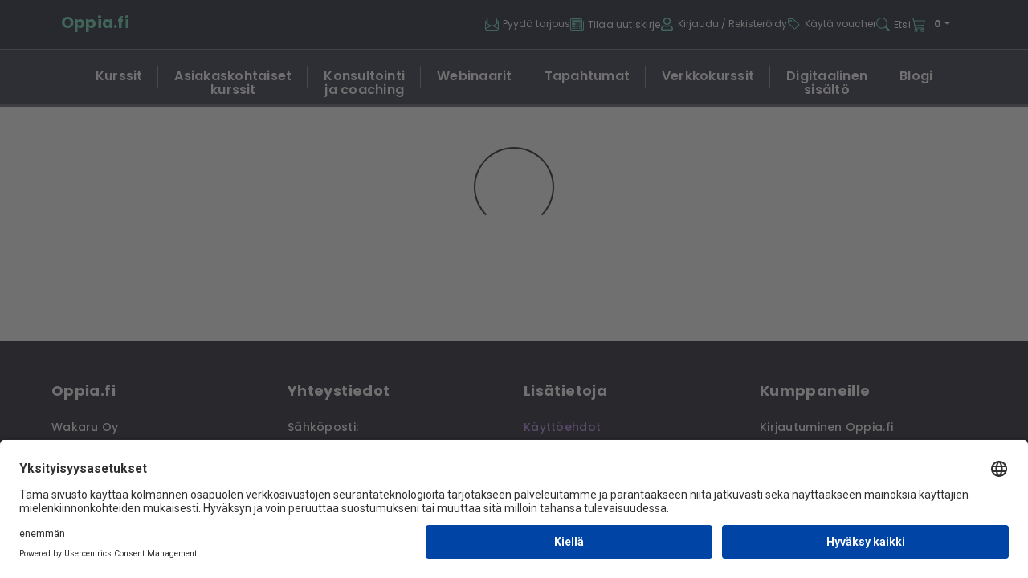

--- FILE ---
content_type: text/html; charset=utf-8
request_url: https://oppia.fi/search?q=huippumyynti
body_size: 4399
content:
<!DOCTYPE html><html lang="fi"><head><meta charSet="utf-8" data-next-head=""/><meta charSet="utf-8"/><meta name="viewport" content="width=device-width, initial-scale=1" data-next-head=""/><script id="usercentrics-cmp" src="https://app.usercentrics.eu/browser-ui/latest/loader.js" data-settings-id="Ti9gxaeO3" async=""></script><title data-next-head="">Oppia.fi</title><meta name="description" content="Oppia.fi" data-next-head=""/><link rel="canonical" href="https://oppia.fi/search" data-next-head=""/><meta name="robots" content="index, follow" data-next-head=""/><meta property="og:title" content="Oppia.fi" data-next-head=""/><meta property="og:description" content="" data-next-head=""/><meta property="og:url" content="https://oppia.fi/search?q=huippumyynti" data-next-head=""/><meta property="og:site_name" content="Oppia.fi" data-next-head=""/><meta property="og:type" content="website" data-next-head=""/><meta property="og:locale" content="fi_FI" data-next-head=""/><meta name="twitter:card" content="summary_large_image" data-next-head=""/><meta name="twitter:title" content="Oppia.fi" data-next-head=""/><meta name="twitter:description" content="" data-next-head=""/><link rel="shortcut icon" href="/oppia_favicon.png"/><meta name="theme-color" content="#000000"/><link rel="apple-touch-icon" href="/oppia_favicon.png"/><link rel="preload" href="/_next/static/css/a49dfe924faca8a5.css" as="style"/><link rel="preload" href="/_next/static/css/d7fd4b0eefc07ee7.css" as="style"/><link rel="preload" href="/_next/static/css/4494806fad143337.css" as="style"/><link href="https://fonts.googleapis.com/css?family=Open+Sans" rel="stylesheet"/><link href="https://fonts.googleapis.com/css?family=Montserrat:400,700" rel="stylesheet" type="text/css"/><link href="https://fonts.googleapis.com/css?family=Questrial" rel="stylesheet"/><script type="text/javascript">var _paq = window._paq = window._paq || [];
                              /* tracker methods like "setCustomDimension" should be called before "trackPageView" */

                              // Disable cookies when embedded on third-party domains to prevent cross-domain cookie errors
                              if (window.location.pathname.includes('/embed/') || window.self !== window.top) {
                                _paq.push(['disableCookies']);
                              }

                              _paq.push(['trackPageView']);
                              _paq.push(['enableLinkTracking']);
                              (function() {
                                var u="https://oppia.matomo.cloud/";
                                _paq.push(['setTrackerUrl', u+'matomo.php']);
                                _paq.push(['setSiteId', '1']);
                                var d=document, g=d.createElement('script'), s=d.getElementsByTagName('script')[0];
                                g.async=true; g.src='//cdn.matomo.cloud/oppia.matomo.cloud/matomo.js'; s.parentNode.insertBefore(g,s);
                              })();
                </script><link rel="stylesheet" href="/_next/static/css/a49dfe924faca8a5.css" data-n-g=""/><link rel="stylesheet" href="/_next/static/css/d7fd4b0eefc07ee7.css" data-n-p=""/><link rel="stylesheet" href="/_next/static/css/4494806fad143337.css" data-n-p=""/><noscript data-n-css=""></noscript><script defer="" noModule="" src="/_next/static/chunks/polyfills-42372ed130431b0a.js"></script><script src="/_next/static/chunks/webpack-d259dcca878dcad8.js" defer=""></script><script src="/_next/static/chunks/framework-bd61ec64032c2de7.js" defer=""></script><script src="/_next/static/chunks/main-1e5ce3420f05c62f.js" defer=""></script><script src="/_next/static/chunks/pages/_app-33571b54ba2099b9.js" defer=""></script><script src="/_next/static/chunks/2bd5674f-144e39dc810b5b99.js" defer=""></script><script src="/_next/static/chunks/07c2d338-0251cb43a816a9ce.js" defer=""></script><script src="/_next/static/chunks/9451-2ff526db0cddc8c1.js" defer=""></script><script src="/_next/static/chunks/6579-c367389b1c9e88ea.js" defer=""></script><script src="/_next/static/chunks/7232-455e687d036f8a84.js" defer=""></script><script src="/_next/static/chunks/4145-e3cf054c07eec773.js" defer=""></script><script src="/_next/static/chunks/4770-4ea9a52ef145c954.js" defer=""></script><script src="/_next/static/chunks/629-93869019fa488899.js" defer=""></script><script src="/_next/static/chunks/pages/search-f495fa0373df4417.js" defer=""></script><script src="/_next/static/NhJztEviqkUZpK1CoITTA/_buildManifest.js" defer=""></script><script src="/_next/static/NhJztEviqkUZpK1CoITTA/_ssgManifest.js" defer=""></script></head><body><link rel="preload" as="image" href="/svg/menu_green.svg"/><div id="__next"><div class="App"><div id="header-wrapper" class="header_sticky__NdYy_ container-fluid"><header class="header_oppiaHeader__YuEsL"><div class="justify-content-between outer-content header_oppiaHeaderTopRow__6jetY row"><div class="d-flex align-items-center col-xl-2 col-3"><a class="nav-link p-0" href="/"><div class="header_oppiaHeaderLogo__rG1CA">Oppia.fi</div></a><div class="d-none d-xl-flex header_headerTop__IwIgD header_headerLangs__rm1vZ"></div></div><div class="order-1 order-lg-5 col-xl-8 col-lg-7 col-9"><div class="header_navBtnRow__AqbS3"><div class="header_headerTop__IwIgD header_navBtn__ZaYlH"><button class="cursor-pointer d-flex align-items-center text-white px-0"><svg stroke="currentColor" fill="currentColor" stroke-width="0" viewBox="0 0 16 16" color="#66DCB5" style="color:#66DCB5" height="1.4em" width="1.4em" xmlns="http://www.w3.org/2000/svg"><path d="M4 0a2 2 0 0 0-2 2v1.133l-.941.502A2 2 0 0 0 0 5.4V14a2 2 0 0 0 2 2h12a2 2 0 0 0 2-2V5.4a2 2 0 0 0-1.059-1.765L14 3.133V2a2 2 0 0 0-2-2zm10 4.267.47.25A1 1 0 0 1 15 5.4v.817l-1 .6zm-1 3.15-3.75 2.25L8 8.917l-1.25.75L3 7.417V2a1 1 0 0 1 1-1h8a1 1 0 0 1 1 1zm-11-.6-1-.6V5.4a1 1 0 0 1 .53-.882L2 4.267zm13 .566v5.734l-4.778-2.867zm-.035 6.88A1 1 0 0 1 14 15H2a1 1 0 0 1-.965-.738L8 10.083zM1 13.116V7.383l4.778 2.867L1 13.117Z"></path></svg><span class="d-none d-md-inline">Pyydä tarjous</span></button></div><div class="header_headerTop__IwIgD header_navBtn__ZaYlH"><a class="link-no-styles p-0 d-flex align-items-center text-white" href="/marketing"><svg stroke="currentColor" fill="currentColor" stroke-width="0" viewBox="0 0 16 16" color="#66DCB5" style="color:#66DCB5" height="1.4em" width="1.4em" xmlns="http://www.w3.org/2000/svg"><path d="M0 2.5A1.5 1.5 0 0 1 1.5 1h11A1.5 1.5 0 0 1 14 2.5v10.528c0 .3-.05.654-.238.972h.738a.5.5 0 0 0 .5-.5v-9a.5.5 0 0 1 1 0v9a1.5 1.5 0 0 1-1.5 1.5H1.497A1.497 1.497 0 0 1 0 13.5zM12 14c.37 0 .654-.211.853-.441.092-.106.147-.279.147-.531V2.5a.5.5 0 0 0-.5-.5h-11a.5.5 0 0 0-.5.5v11c0 .278.223.5.497.5z"></path><path d="M2 3h10v2H2zm0 3h4v3H2zm0 4h4v1H2zm0 2h4v1H2zm5-6h2v1H7zm3 0h2v1h-2zM7 8h2v1H7zm3 0h2v1h-2zm-3 2h2v1H7zm3 0h2v1h-2zm-3 2h2v1H7zm3 0h2v1h-2z"></path></svg><span class="d-none d-md-inline">Tilaa uutiskirje</span></a></div><div class="header_headerTop__IwIgD header_navBtn__ZaYlH undefined"><button class="cursor-pointer d-flex align-items-center text-white px-0"><svg stroke="currentColor" fill="currentColor" stroke-width="0" viewBox="0 0 448 512" color="#66DCB5" style="color:#66DCB5" height="1.4em" width="1.4em" xmlns="http://www.w3.org/2000/svg"><path d="M313.6 304c-28.7 0-42.5 16-89.6 16-47.1 0-60.8-16-89.6-16C60.2 304 0 364.2 0 438.4V464c0 26.5 21.5 48 48 48h352c26.5 0 48-21.5 48-48v-25.6c0-74.2-60.2-134.4-134.4-134.4zM400 464H48v-25.6c0-47.6 38.8-86.4 86.4-86.4 14.6 0 38.3 16 89.6 16 51.7 0 74.9-16 89.6-16 47.6 0 86.4 38.8 86.4 86.4V464zM224 288c79.5 0 144-64.5 144-144S303.5 0 224 0 80 64.5 80 144s64.5 144 144 144zm0-240c52.9 0 96 43.1 96 96s-43.1 96-96 96-96-43.1-96-96 43.1-96 96-96z"></path></svg><span class="d-none d-md-inline">Kirjaudu<!-- --> / <!-- -->Rekisteröidy</span></button></div><div class="d-none d-xl-block header_headerTop__IwIgD header_navBtn__ZaYlH"><div><button class="cursor-pointer d-flex align-items-center text-white px-0"><svg stroke="currentColor" fill="currentColor" stroke-width="0" viewBox="0 0 16 16" color="#66DCB5" style="color:#66DCB5" height="1.4em" width="1.4em" xmlns="http://www.w3.org/2000/svg"><path d="M6 4.5a1.5 1.5 0 1 1-3 0 1.5 1.5 0 0 1 3 0m-1 0a.5.5 0 1 0-1 0 .5.5 0 0 0 1 0"></path><path d="M2 1h4.586a1 1 0 0 1 .707.293l7 7a1 1 0 0 1 0 1.414l-4.586 4.586a1 1 0 0 1-1.414 0l-7-7A1 1 0 0 1 1 6.586V2a1 1 0 0 1 1-1m0 5.586 7 7L13.586 9l-7-7H2z"></path></svg><span class="use-voucher-btn">Käytä voucher</span></button></div></div><div class="d-none d-xl-inline header_headerTop__IwIgD header_navBtn__ZaYlH"><a class="p-0 d-flex align-items-center link-no-styles" href="/search"><svg stroke="currentColor" fill="currentColor" stroke-width="0" viewBox="0 0 16 16" color="#66DCB5" style="color:#66DCB5" height="1.4em" width="1.4em" xmlns="http://www.w3.org/2000/svg"><path d="M11.742 10.344a6.5 6.5 0 1 0-1.397 1.398h-.001q.044.06.098.115l3.85 3.85a1 1 0 0 0 1.415-1.414l-3.85-3.85a1 1 0 0 0-.115-.1zM12 6.5a5.5 5.5 0 1 1-11 0 5.5 5.5 0 0 1 11 0"></path></svg><span class="d-none d-xl-inline">Etsi</span></a></div><div class="header_headerTop__IwIgD header_navBtn__ZaYlH me-4 me-xl-0"><div class="shopping-cart-nav-row"><div class="shopping-cart-nav dropdown"><button type="button" id="react-aria-_R_or36_" aria-expanded="false" class="header_customDropdown__evA2P btn btn-secondary"><svg stroke="currentColor" fill="currentColor" stroke-width="0" viewBox="0 0 16 16" color="#66DCB5" style="color:#66DCB5" height="1.5em" width="1.5em" xmlns="http://www.w3.org/2000/svg"><path d="M0 1.5A.5.5 0 0 1 .5 1H2a.5.5 0 0 1 .485.379L2.89 3H14.5a.5.5 0 0 1 .49.598l-1 5a.5.5 0 0 1-.465.401l-9.397.472L4.415 11H13a.5.5 0 0 1 0 1H4a.5.5 0 0 1-.491-.408L2.01 3.607 1.61 2H.5a.5.5 0 0 1-.5-.5M3.102 4l.84 4.479 9.144-.459L13.89 4zM5 12a2 2 0 1 0 0 4 2 2 0 0 0 0-4m7 0a2 2 0 1 0 0 4 2 2 0 0 0 0-4m-7 1a1 1 0 1 1 0 2 1 1 0 0 1 0-2m7 0a1 1 0 1 1 0 2 1 1 0 0 1 0-2"></path></svg><span class="shopping-cart-item-count">0</span></button></div></div></div><div class="header_headerTop__IwIgD header_navBtn__ZaYlH d-xl-none position-relative"><button class="text-white px-0 nav-icon " aria-controls="navigation" aria-expanded="false"><img src="/svg/menu_green.svg" alt="Open menu"/></button></div></div></div></div><div class="row"><div class="p-0 col-12"><div class="header_headerAdditionalNavigation__XcYhy collapse"><div class="pt-2"></div></div></div></div><div class="d-none d-xl-block bannerNav_bannerNav__KSKKt row"><div class="d-flex justify-content-center bannerNav_bannerNavContainer__sQgM1 col"><a class="font-w2 text-white nav-link bannerNav_bannerNavBtn__XuxhO" href="/kurssit"><div class="bannerNav_bannerNavBtnText__DP5Ya">Kurssit</div></a><a class="font-w2 nav-link text-white bannerNav_bannerNavBtn__XuxhO" href="/asiakaskohtaiset-kurssit"><div class="bannerNav_bannerNavBtnText__DP5Ya">Asiakaskohtaiset kurssit</div></a><a class="font-w2 nav-link text-white bannerNav_bannerNavBtn__XuxhO" href="/konsultointi"><div class="bannerNav_bannerNavBtnText__DP5Ya">Konsultointi ja coaching</div></a><a class="font-w2 nav-link text-white bannerNav_bannerNavBtn__XuxhO" href="/webinaarit"><div class="bannerNav_bannerNavBtnText__DP5Ya">Webinaarit</div></a><a class="font-w2 nav-link text-white bannerNav_bannerNavBtn__XuxhO" href="/tapahtumat"><div class="bannerNav_bannerNavBtnText__DP5Ya">Tapahtumat</div></a><a class="font-w2 nav-link text-white bannerNav_bannerNavBtn__XuxhO" href="/verkkokurssit"><div class="bannerNav_bannerNavBtnText__DP5Ya">Verkkokurssit</div></a><a class="font-w2 nav-link text-white bannerNav_bannerNavBtn__XuxhO" href="/digisisalto"><div class="bannerNav_bannerNavBtnText__DP5Ya">Digitaalinen sisältö</div></a><a href="https://blog.oppia.fi/" class="font-w2 nav-link text-white bannerNav_bannerNavBtn__XuxhO" target="_blank"><div class="bannerNav_bannerNavBtnText__DP5Ya">Blogi</div></a></div></div></header></div><div class="p-0 container-fluid"><main><div><div class="search-bar-container"></div><span style="background:transparent !important;width:100px;height:100px;border-radius:100%;border:2px solid;border-top-color:#0F0F20;border-bottom-color:transparent;border-left-color:#0F0F20;border-right-color:#0F0F20;display:block;animation:react-spinners-ClipLoader-clip 0.75s 0s infinite linear;animation-fill-mode:both;margin:50px auto"></span></div></main></div><footer class="container-fluid py-5 outer-content footer_footer__NHNP0"><div class="row"><div class="col-md-6"><div class="row"><div class="col-md-6"><h2>Oppia.fi</h2><p>Wakaru Oy<br/>Helsinki<br/>Kotipaikka<!-- -->: Helsinki<br/></p><p>Oppia.fi on Wakaru Oy:n tuottama palvelu</p></div><div class="col-md-6"><div class="d-md-none mb-4"></div><h2>Yhteystiedot</h2><p>Sähköposti<!-- -->:<br/><span class="text-purple">info@oppia.fi</span></p></div></div></div><div class="col-md-6"><div class="row"><div class="col-md-6"><div class="d-md-none mb-4"></div><h2>Lisätietoja</h2><ul class="text-purple"><li><a href="/terms-of-use" class="footer_footerLink__uYXl_">Käyttöehdot</a></li><li><a href="/privacy-policy" class="footer_footerLink__uYXl_">Tietosuojaseloste</a></li><li><a class="footer_footerLink__uYXl_" href="/marketing">Tilaa uutiskirje</a></li><li><a class="footer_footerLink__uYXl_" href="/instructions">Ohjeet</a></li></ul></div><div class="col-md-6"><div class="d-md-none mb-4"></div><h2>Kumppaneille</h2><p class="mb-4">Kirjautuminen Oppia.fi hallintaportaaliin</p><div class="btn-1 btn-fit"><a href="https://fi.oppia.cloud/" target="_blank" class="link-no-styles">Kirjaudu</a></div></div></div></div></div></footer><div></div></div></div><script id="__NEXT_DATA__" type="application/json">{"props":{"pageProps":{"resolvedUrl":"/search?q=huippumyynti","someImageUrl":""},"__N_SSP":true},"page":"/search","query":{"q":"huippumyynti"},"buildId":"NhJztEviqkUZpK1CoITTA","isFallback":false,"isExperimentalCompile":false,"gssp":true,"scriptLoader":[]}</script></body></html>

--- FILE ---
content_type: text/css; charset=UTF-8
request_url: https://oppia.fi/_next/static/css/4494806fad143337.css
body_size: 441
content:
header.bannerSearchBar_masthead__5SPlf{padding-top:12rem;padding-bottom:12rem;height:509px;position:relative;background-color:#343a40;background:url(/_next/static/media/main_banner.9646e87b.jpg) no-repeat 50%;background-size:initial;background-size:cover;display:flex;align-items:center;justify-content:center}header.bannerSearchBar_masthead__5SPlf:before{content:"";position:absolute;left:0;right:0;top:0;bottom:0;background:rgba(0,0,0,.6)}

--- FILE ---
content_type: application/javascript; charset=UTF-8
request_url: https://oppia.fi/_next/static/chunks/4770-4ea9a52ef145c954.js
body_size: 3137
content:
"use strict";(self.webpackChunk_N_E=self.webpackChunk_N_E||[]).push([[4770],{22995:(e,t,s)=>{s.d(t,{A:()=>D});var r=s(3576),i=s(37876),o=s(14232),a=s(7672),l=s(56856),n=s(41744);s(15833);var p=s(70247),h=s(67427);(0,l.E)("fi",n.A);class c extends o.Component{setDateFilter(e,t){this.props.filterFunction("date",e+" - "+t)}setStartDate(e){p.A.logClick(h.CY.filter+"_start_date",e,h.Cg.searchPageSearch,"",""),this.setState({startDate:e}),this.state.endDate&&this.setDateFilter(e,this.state.endDate)}setEndDate(e){p.A.logClick(h.CY.filter+"_end_date",e,h.Cg.searchPageSearch,"",""),this.setState({endDate:e}),this.state.startDate&&this.setDateFilter(this.state.startDate,e)}render(){return(0,i.jsxs)("div",{className:"ms-3 me-3 d-flex align-items-center",children:[(0,i.jsx)(l.Ay,{selected:this.state.startDate,onChange:e=>this.setStartDate(e),selectsStart:!0,startDate:this.state.startDate,endDate:this.state.endDate,locale:this.props.intl.locale.toLowerCase(),showMonthYearPicker:!0,dateFormat:"MM/yyyy",maxDate:this.state.endDate}),(0,i.jsx)("p",{className:"daterange-picker-line",children:"-"}),(0,i.jsx)(l.Ay,{selected:this.state.endDate,onChange:e=>this.setEndDate(e),selectsEnd:!0,startDate:this.state.startDate,endDate:this.state.endDate,minDate:this.state.startDate,locale:this.props.intl.locale.toLowerCase(),showMonthYearPicker:!0,dateFormat:"MM/yyyy"})]})}constructor(e){super(e);let t=this.props.currentDates&&this.props.currentDates[0]?this.props.currentDates[0].split(" - "):null;this.state={startDate:t?new Date(t[0].replace(/-/g,"/")):null,endDate:t?new Date(t[1].replace(/-/g,"/")):null}}}let d=(0,a.Ay)(c);var g=s(74213),m=s(49038),y=s(97719),f=s(60929),u=s(43369);class C extends o.Component{toggleCheckbox(e){this.props.filterFunction(this.filterType,e.target.id)}showDropdown(){this.setState({showDropdown:!this.state.showDropdown})}isChecked(e){return"object"==typeof e&&(e=e.category_id),!!(this.props.appliedFilters[this.props.type]&&this.props.appliedFilters[this.props.type].includes(e))}sortDropdownItems(e){return e&&!["search","date"].includes(this.props.type)&&(e=e.sort(this.compareDropdownItems)),e}compareDropdownItems(e,t){let s=this.props.filterCategoryItemText(this.props.type,e),r=this.props.filterCategoryItemText(this.props.type,t);return s>r?1:r>s?-1:0}dropdownItems(){this.sortDropdownItems(this.props.dropdownItems);let e=[],t=!1;if(this.props.dropdownItems)if(this.props.dropdownItems.length>24){t=!0;let r=0,i=0,o=(this.props.dropdownItems.length/3).toFixed();for(var s=0;s<this.props.dropdownItems.length;s++)e[r]||(e[r]=[]),e[r].push(this.props.dropdownItems[s]),s>0&&s%o==0&&i<2?(r=0,i++):r++}else for(var r=0;r<this.props.dropdownItems.length;r++)e[r]=[this.props.dropdownItems[r]];return e.map((e,s)=>(0,i.jsx)(y.A,{children:e.map((e,s)=>(0,i.jsx)(f.A,{className:"position-relative ".concat(t?"col-12 col-md-4":"col-12"),children:(0,i.jsxs)("label",{className:"form-label",children:[(0,i.jsx)("input",{type:"checkbox",className:"filter-dropdown-item-checkbox",checked:this.isChecked(e),onChange:e=>e.preventDefault()}),(0,i.jsx)("span",{id:"object"==typeof e?e.category_id:e,className:"checkmark d-block",onClick:t=>{this.toggleCheckbox(t),p.A.logClick(h.CY.filter+"_"+this.props.type,this.props.filterCategoryItemText(this.props.type,e),h.Cg.searchPageSearch,"","")}}),(0,i.jsx)("label",{className:"filter-dropdown-item-label",children:this.props.filterCategoryItemText(this.props.type,e)})]})},s))},s))}render(){return(0,i.jsx)(f.A,{xs:12,sm:6,md:4,lg:2,children:(0,i.jsxs)(u.A,{className:"filter-dropdown search-category-dropdown-button",children:[(0,i.jsx)(u.A.Toggle,{id:"dropdown-basic",as:"div",children:(0,i.jsxs)("div",{children:[(0,i.jsx)("span",{className:"me-2",children:this.props.name}),(0,i.jsx)(g.A,{IconComponent:m.Vr3,size:"0.9em",color:"#FFFFFF"}),this.props.appliedFilters.hasOwnProperty(this.props.type)&&this.props.appliedFilters[this.props.type].length>0?(0,i.jsx)("div",{className:"filter-category-dots-container",children:(0,i.jsx)(g.A,{IconComponent:m.HFM,color:"#B483F0",size:"0.7em",className:"filter-category-dots-icon"})}):null]})}),(0,i.jsx)(u.A.Menu,{className:"p-3",children:"date"===this.props.type?(0,i.jsx)(d,{filterFunction:this.props.filterFunction,closeFilter:this.handleClickOutside,currentDates:this.props.appliedFilters.date}):this.dropdownItems()})]})})}constructor(e){super(e),this.handleClickOutside=()=>{this.state.showDropdown&&this.showDropdown()},this.state={showDropdown:!1},this.filterType=this.props.type,this.showDropdown=this.showDropdown.bind(this),this.toggleCheckbox=this.toggleCheckbox.bind(this),this.compareDropdownItems=this.compareDropdownItems.bind(this)}}let w=(0,a.Ay)(C),x=(0,a.Ay)(e=>(0,i.jsx)("div",{className:"d-none d-lg-block",onClick:e.onClick,children:(0,i.jsxs)("span",{children:[(0,i.jsx)("span",{className:"search-filter-btn-icon",children:(0,i.jsx)(g.A,{IconComponent:e.showSecondaryCategories?m.iu5:m.OiG,color:"#FFFFFF"})}),(0,i.jsx)("label",{className:"filter-category-btn-label",children:e.name})]})})),F=(0,a.Ay)(e=>(0,i.jsx)("div",{className:"search-filter-btn-container-mobile",onClick:e.toggleShowCategoriesOnMobile,children:(0,i.jsx)("span",{className:"search-filter-btn-icon",children:(0,i.jsx)(g.A,{IconComponent:m.QCN,color:"#FFFFFF",size:"2em"})})}));var b=s(40876);class j extends o.Component{toggleShowSecondaryCategories(){this.setState({showSecondaryCategories:!this.state.showSecondaryCategories})}toggleShowCategoriesOnMobile(){this.setState({showCategoriesOnMobile:!this.state.showCategoriesOnMobile,showSecondaryCategories:!this.state.showCategoriesOnMobile})}filterFound(e,t,s){return e[t]&&e[t].includes(s)}async handleFilterChange(e,t){let s=(0,r._)({},this.props.currentFilters);this.filterFound(s,e,t)?s[e]=s[e].filter(e=>e!==t):"date"===e?s[e]=[t]:s[e]?s[e].push(t):s[e]=[t],await this.props.onFilterChange(s),this.props.applyFilters()}render(){var e,t,s,r,o,a,l,n,p,h,c,d;let g=this.state.showSecondaryCategories?this.props.intl.formatMessage({id:"searchPage.filter.additionalFiltersClose"}):this.props.intl.formatMessage({id:"searchPage.filter.additionalFiltersOpen"});return(0,i.jsx)(b.A,{children:(0,i.jsx)("div",{className:"search-filter-container-top-row p-3",children:(0,i.jsxs)(y.A,{children:[(0,i.jsx)(f.A,{xs:9,children:(0,i.jsx)(y.A,{children:(0,i.jsxs)(f.A,{xs:12,className:"".concat(this.state.showCategoriesOnMobile?"":"d-none d-lg-inline-block"),children:[(0,i.jsxs)(y.A,{children:[(null==(e=this.props.mainFilter)?void 0:e.type)!=="category"&&(null==(t=this.props.filterOptions.category)?void 0:t.length)>0&&(0,i.jsx)(w,{name:this.props.intl.formatMessage({id:"searchPage.filter.category"}),dropdownItems:this.props.filterOptions.category,classes:"filter-category-button-category",type:"category",filterFunction:this.handleFilterChange,appliedFilters:this.props.currentFilters,filterCategoryItemText:this.props.filterCategoryItemText}),(null==(s=this.props.mainFilter)?void 0:s.type)!=="provider"&&(null==(r=this.props.filterOptions.organizer)?void 0:r.length)>0&&(0,i.jsx)(w,{name:this.props.intl.formatMessage({id:"searchPage.filter.organizer"}),classes:"filter-category-button-organizer",dropdownItems:this.props.filterOptions.organizer,type:"organizer",filterFunction:this.handleFilterChange,appliedFilters:this.props.currentFilters,filterCategoryItemText:this.props.filterCategoryItemText}),(null==(o=this.props.mainFilter)?void 0:o.type)!=="type"&&(null==(a=this.props.filterOptions.type)?void 0:a.length)>0&&(0,i.jsx)(w,{name:this.props.intl.formatMessage({id:"searchPage.filter.type"}),classes:"filter-category-button-type",dropdownItems:this.props.filterOptions.type,type:"type",filterFunction:this.handleFilterChange,appliedFilters:this.props.currentFilters,filterCategoryItemText:this.props.filterCategoryItemText}),(null==(l=this.props.filterOptions.date)?void 0:l.length)>0&&(0,i.jsx)(w,{name:this.props.intl.formatMessage({id:"searchPage.filter.date"}),classes:"filter-category-button-date",dropdownItems:this.props.filterOptions.date,type:"date",filterFunction:this.handleFilterChange,appliedFilters:this.props.currentFilters,filterCategoryItemText:this.props.filterCategoryItemText}),(null==(n=this.props.filterOptions.implementationType)?void 0:n.length)>0&&(0,i.jsx)(w,{name:this.props.intl.formatMessage({id:"searchPage.filter.implementationType"}),classes:"filter-category-button-implementation-type",dropdownItems:this.props.filterOptions.implementationType,type:"implementationType",filterFunction:this.handleFilterChange,appliedFilters:this.props.currentFilters,filterCategoryItemText:this.props.filterCategoryItemText})]}),this.state.showSecondaryCategories&&(0,i.jsxs)(y.A,{className:"mt-lg-3",children:[(null==(p=this.props.filterOptions.language)?void 0:p.length)>0&&(0,i.jsx)(w,{name:this.props.intl.formatMessage({id:"searchPage.filter.language"}),classes:"filter-category-button-language",dropdownItems:this.props.filterOptions.language,type:"language",filterFunction:this.handleFilterChange,appliedFilters:this.props.currentFilters,filterCategoryItemText:this.props.filterCategoryItemText}),(null==(h=this.props.filterOptions.location)?void 0:h.length)>0&&(0,i.jsx)(w,{name:this.props.intl.formatMessage({id:"searchPage.filter.location"}),classes:"filter-category-button-location",dropdownItems:this.props.filterOptions.location,type:"location",filterFunction:this.handleFilterChange,appliedFilters:this.props.currentFilters,filterCategoryItemText:this.props.filterCategoryItemText})]})]})})}),(null==(c=this.props.filterOptions.language)?void 0:c.length)>0&&(null==(d=this.props.filterOptions.location)?void 0:d.length)>0&&(0,i.jsxs)(f.A,{xs:3,children:[(0,i.jsx)(F,{toggleShowCategoriesOnMobile:this.toggleShowCategoriesOnMobile}),(0,i.jsx)(x,{onClick:this.toggleShowSecondaryCategories,showSecondaryCategories:this.state.showSecondaryCategories,name:g})]})]})})})}constructor(e){super(e),this.state={showCategoriesOnMobile:!1,showSecondaryCategories:!1},this.handleFilterChange=this.handleFilterChange.bind(this),this.toggleShowSecondaryCategories=this.toggleShowSecondaryCategories.bind(this),this.toggleShowCategoriesOnMobile=this.toggleShowCategoriesOnMobile.bind(this)}}let D=(0,a.Ay)(j)},34325:(e,t,s)=>{s.d(t,{A:()=>p});var r=s(37876);s(14232);var i=s(7672),o=s(70247),a=s(67427),l=s(74213),n=s(49038);let p=(0,i.Ay)(e=>{let t=e.filters,s=e.mainFilter?"provider"==e.mainFilter.type?"organizer":e.mainFilter.type:null,i=[];for(let p in t)t.hasOwnProperty(p)&&t[p].length>0&&s!==p&&i.push(t[p].map((t,s)=>(0,r.jsxs)("div",{className:"search-page-selected-filter ".concat("type"===p?"bg-color-".concat(t):"bg-color-".concat(p)),children:[e.filterCategoryItemText(p,t),(0,r.jsx)(l.A,{IconComponent:n.QCr,size:"0.9em",className:"search-page-selected-filter-icon",onClick:()=>{e.removeFilter(t,p),o.A.logClick(a.CY.filter+"_"+p+"_removed",e.filterCategoryItemText(p,t),a.Cg.searchPageSearch,"","")}})]},s)));return i})},70332:(e,t,s)=>{s.d(t,{A:()=>n});var r=s(20930),i=s(14423),o=s(70247),a=s(67427);class l{static async getCompany(e,t){let s=t?r.pn:r.SP;try{return(await s.get("companies/"+e,{})).data}catch(r){let s=i.A.handleRequestError(r);"Resource not found"===s.message&&o.A.log(a.E$.error,"Failed to get company (id: "+e+")","",s,t)}}static updateCompany(e){return new Promise(function(t,s){try{r.Cx.post("user/updateCompanyName",e).then(e=>{if(e.error)throw e.error;e.hasOwnProperty("data")&&null!==e.data?t(e.data):s([])}).catch(e=>{let t=i.A.handleRequestError(e);o.A.log(a.E$.error,"Failed to update company","",t,!1),s([])})}catch(t){let e=i.A.handleRequestError(t);o.A.log(a.E$.error,"Failed to update company","",e,!1),s([])}})}static createCompanyName(e){return new Promise(function(t,s){try{r.Cx.post("user/createCompanyName",e).then(e=>{if(e.error)throw e.error;e.hasOwnProperty("data")&&null!==e.data?t(e.data):s([])}).catch(e=>{let t=i.A.handleRequestError(e);o.A.log(a.E$.error,"Failed to update company name","",t,!1),s([])})}catch(t){let e=i.A.handleRequestError(t);o.A.log(a.E$.error,"Failed to update company name","",e,!1),s([])}})}}let n=l}}]);

--- FILE ---
content_type: application/javascript; charset=UTF-8
request_url: https://oppia.fi/_next/static/chunks/7232-455e687d036f8a84.js
body_size: 18759
content:
(self.webpackChunk_N_E=self.webpackChunk_N_E||[]).push([[7232],{664:(t,e,n)=>{"use strict";n.d(e,{e:()=>i});var r=n(46945);function i(t,e,n){return(0,r.P)(t,12*e,n)}},2845:(t,e,n)=>{"use strict";n.d(e,{G:()=>i});var r=n(31918);function i(t){let e=(0,r.a)(t),n=new Date(Date.UTC(e.getFullYear(),e.getMonth(),e.getDate(),e.getHours(),e.getMinutes(),e.getSeconds(),e.getMilliseconds()));return n.setUTCFullYear(e.getFullYear()),t-n}},3422:(t,e,n)=>{"use strict";n.d(e,{U:()=>i});var r=n(32428);function i(t,e,n){let[i,a]=(0,r.x)(null==n?void 0:n.in,t,e);return 12*(i.getFullYear()-a.getFullYear())+(i.getMonth()-a.getMonth())}},4664:(t,e,n)=>{"use strict";n.d(e,{c:()=>a});var r=n(32428),i=n(18398);function a(t,e,n){let[a,u]=(0,r.x)(null==n?void 0:n.in,t,e),s=o(a,u),l=Math.abs((0,i.m)(a,u));a.setDate(a.getDate()-s*l);let c=Number(o(a,u)===-s),d=s*(l-c);return 0===d?0:d}function o(t,e){let n=t.getFullYear()-e.getFullYear()||t.getMonth()-e.getMonth()||t.getDate()-e.getDate()||t.getHours()-e.getHours()||t.getMinutes()-e.getMinutes()||t.getSeconds()-e.getSeconds()||t.getMilliseconds()-e.getMilliseconds();return n<0?-1:n>0?1:n}},5751:(t,e,n)=>{"use strict";n.d(e,{J:()=>i});var r=n(44493);function i(t,e,n){return(0,r.f)(t,7*e,n)}},5801:(t,e,n)=>{"use strict";n.d(e,{P:()=>i});var r=n(31918);function i(t,e){return(0,r.a)(t,null==e?void 0:e.in).getDay()}},7594:(t,e,n)=>{"use strict";n.d(e,{c:()=>i});var r=n(94615);function i(t,e,n){return(0,r.z)(t,-e,n)}},7615:(t,e,n)=>{"use strict";n.d(e,{p:()=>i});var r=n(75848);function i(t,e,n){return(0,r.A)(t,1e3*e,n)}},9749:(t,e,n)=>{"use strict";n.d(e,{D:()=>i});var r=n(31918);function i(t,e){let n=(0,r.a)(t,null==e?void 0:e.in);return n.setFullYear(n.getFullYear(),0,1),n.setHours(0,0,0,0),n}},10535:(t,e,n)=>{"use strict";n.d(e,{f:()=>a});var r=n(89343),i=n(31918);function a(t){return!(!(0,r.$)(t)&&"number"!=typeof t||isNaN(+(0,i.a)(t)))}},13099:(t,e,n)=>{"use strict";n.d(e,{Z:()=>a});var r=n(46716),i=n(31918);function a(t,e,n){let a=(0,i.a)(t,null==n?void 0:n.in),o=a.getFullYear(),u=a.getDate(),s=(0,r.w)((null==n?void 0:n.in)||t,0);s.setFullYear(o,e,15),s.setHours(0,0,0,0);let l=function(t,e){let n=(0,i.a)(t,void 0),a=n.getFullYear(),o=n.getMonth(),u=(0,r.w)(n,0);return u.setFullYear(a,o+1,0),u.setHours(0,0,0,0),u.getDate()}(s);return a.setMonth(e,Math.min(u,l)),a}},15189:(t,e,n)=>{"use strict";n.d(e,{t:()=>i});var r=n(32428);function i(t,e,n){let[i,a]=(0,r.x)(null==n?void 0:n.in,t,e);return i.getFullYear()===a.getFullYear()&&i.getMonth()===a.getMonth()}},15833:()=>{},15912:(t,e,n)=>{"use strict";n.d(e,{C:()=>i});var r=n(31918);function i(t,e){return(0,r.a)(t,null==e?void 0:e.in).getFullYear()}},16408:(t,e,n)=>{"use strict";n.d(e,{a:()=>i});var r=n(31918);function i(t,e){let n=(0,r.a)(t,null==e?void 0:e.in),i=n.getMonth();return n.setMonth(i-i%3,1),n.setHours(0,0,0,0),n}},16887:(t,e,n)=>{"use strict";n.d(e,{d:()=>a});var r=n(32428),i=n(16408);function a(t,e,n){let[a,o]=(0,r.x)(null==n?void 0:n.in,t,e);return+(0,i.a)(a)==+(0,i.a)(o)}},17124:(t,e,n)=>{"use strict";n.d(e,{Y:()=>i});var r=n(31918);function i(t,e){return+(0,r.a)(t)<+(0,r.a)(e)}},18398:(t,e,n)=>{"use strict";n.d(e,{m:()=>u});var r=n(2845),i=n(32428),a=n(39384),o=n(91422);function u(t,e,n){let[u,s]=(0,i.x)(null==n?void 0:n.in,t,e),l=(0,o.o)(u),c=(0,o.o)(s);return Math.round((l-(0,r.G)(l)-(c-(0,r.G)(c)))/a.w4)}},19210:(t,e,n)=>{"use strict";n.d(e,{c:()=>l});let r={lessThanXSeconds:{one:"less than a second",other:"less than {{count}} seconds"},xSeconds:{one:"1 second",other:"{{count}} seconds"},halfAMinute:"half a minute",lessThanXMinutes:{one:"less than a minute",other:"less than {{count}} minutes"},xMinutes:{one:"1 minute",other:"{{count}} minutes"},aboutXHours:{one:"about 1 hour",other:"about {{count}} hours"},xHours:{one:"1 hour",other:"{{count}} hours"},xDays:{one:"1 day",other:"{{count}} days"},aboutXWeeks:{one:"about 1 week",other:"about {{count}} weeks"},xWeeks:{one:"1 week",other:"{{count}} weeks"},aboutXMonths:{one:"about 1 month",other:"about {{count}} months"},xMonths:{one:"1 month",other:"{{count}} months"},aboutXYears:{one:"about 1 year",other:"about {{count}} years"},xYears:{one:"1 year",other:"{{count}} years"},overXYears:{one:"over 1 year",other:"over {{count}} years"},almostXYears:{one:"almost 1 year",other:"almost {{count}} years"}};function i(t){return function(){let e=arguments.length>0&&void 0!==arguments[0]?arguments[0]:{},n=e.width?String(e.width):t.defaultWidth;return t.formats[n]||t.formats[t.defaultWidth]}}let a={date:i({formats:{full:"EEEE, MMMM do, y",long:"MMMM do, y",medium:"MMM d, y",short:"MM/dd/yyyy"},defaultWidth:"full"}),time:i({formats:{full:"h:mm:ss a zzzz",long:"h:mm:ss a z",medium:"h:mm:ss a",short:"h:mm a"},defaultWidth:"full"}),dateTime:i({formats:{full:"{{date}} 'at' {{time}}",long:"{{date}} 'at' {{time}}",medium:"{{date}}, {{time}}",short:"{{date}}, {{time}}"},defaultWidth:"full"})},o={lastWeek:"'last' eeee 'at' p",yesterday:"'yesterday at' p",today:"'today at' p",tomorrow:"'tomorrow at' p",nextWeek:"eeee 'at' p",other:"P"};function u(t){return(e,n)=>{let r;if("formatting"===((null==n?void 0:n.context)?String(n.context):"standalone")&&t.formattingValues){let e=t.defaultFormattingWidth||t.defaultWidth,i=(null==n?void 0:n.width)?String(n.width):e;r=t.formattingValues[i]||t.formattingValues[e]}else{let e=t.defaultWidth,i=(null==n?void 0:n.width)?String(n.width):t.defaultWidth;r=t.values[i]||t.values[e]}return r[t.argumentCallback?t.argumentCallback(e):e]}}function s(t){return function(e){let n,r=arguments.length>1&&void 0!==arguments[1]?arguments[1]:{},i=r.width,a=i&&t.matchPatterns[i]||t.matchPatterns[t.defaultMatchWidth],o=e.match(a);if(!o)return null;let u=o[0],s=i&&t.parsePatterns[i]||t.parsePatterns[t.defaultParseWidth],l=Array.isArray(s)?function(t,e){for(let n=0;n<t.length;n++)if(e(t[n]))return n}(s,t=>t.test(u)):function(t,e){for(let n in t)if(Object.prototype.hasOwnProperty.call(t,n)&&e(t[n]))return n}(s,t=>t.test(u));return n=t.valueCallback?t.valueCallback(l):l,{value:n=r.valueCallback?r.valueCallback(n):n,rest:e.slice(u.length)}}}let l={code:"en-US",formatDistance:(t,e,n)=>{let i,a=r[t];if(i="string"==typeof a?a:1===e?a.one:a.other.replace("{{count}}",e.toString()),null==n?void 0:n.addSuffix)if(n.comparison&&n.comparison>0)return"in "+i;else return i+" ago";return i},formatLong:a,formatRelative:(t,e,n,r)=>o[t],localize:{ordinalNumber:(t,e)=>{let n=Number(t),r=n%100;if(r>20||r<10)switch(r%10){case 1:return n+"st";case 2:return n+"nd";case 3:return n+"rd"}return n+"th"},era:u({values:{narrow:["B","A"],abbreviated:["BC","AD"],wide:["Before Christ","Anno Domini"]},defaultWidth:"wide"}),quarter:u({values:{narrow:["1","2","3","4"],abbreviated:["Q1","Q2","Q3","Q4"],wide:["1st quarter","2nd quarter","3rd quarter","4th quarter"]},defaultWidth:"wide",argumentCallback:t=>t-1}),month:u({values:{narrow:["J","F","M","A","M","J","J","A","S","O","N","D"],abbreviated:["Jan","Feb","Mar","Apr","May","Jun","Jul","Aug","Sep","Oct","Nov","Dec"],wide:["January","February","March","April","May","June","July","August","September","October","November","December"]},defaultWidth:"wide"}),day:u({values:{narrow:["S","M","T","W","T","F","S"],short:["Su","Mo","Tu","We","Th","Fr","Sa"],abbreviated:["Sun","Mon","Tue","Wed","Thu","Fri","Sat"],wide:["Sunday","Monday","Tuesday","Wednesday","Thursday","Friday","Saturday"]},defaultWidth:"wide"}),dayPeriod:u({values:{narrow:{am:"a",pm:"p",midnight:"mi",noon:"n",morning:"morning",afternoon:"afternoon",evening:"evening",night:"night"},abbreviated:{am:"AM",pm:"PM",midnight:"midnight",noon:"noon",morning:"morning",afternoon:"afternoon",evening:"evening",night:"night"},wide:{am:"a.m.",pm:"p.m.",midnight:"midnight",noon:"noon",morning:"morning",afternoon:"afternoon",evening:"evening",night:"night"}},defaultWidth:"wide",formattingValues:{narrow:{am:"a",pm:"p",midnight:"mi",noon:"n",morning:"in the morning",afternoon:"in the afternoon",evening:"in the evening",night:"at night"},abbreviated:{am:"AM",pm:"PM",midnight:"midnight",noon:"noon",morning:"in the morning",afternoon:"in the afternoon",evening:"in the evening",night:"at night"},wide:{am:"a.m.",pm:"p.m.",midnight:"midnight",noon:"noon",morning:"in the morning",afternoon:"in the afternoon",evening:"in the evening",night:"at night"}},defaultFormattingWidth:"wide"})},match:{ordinalNumber:function(t){return function(e){let n=arguments.length>1&&void 0!==arguments[1]?arguments[1]:{},r=e.match(t.matchPattern);if(!r)return null;let i=r[0],a=e.match(t.parsePattern);if(!a)return null;let o=t.valueCallback?t.valueCallback(a[0]):a[0];return{value:o=n.valueCallback?n.valueCallback(o):o,rest:e.slice(i.length)}}}({matchPattern:/^(\d+)(th|st|nd|rd)?/i,parsePattern:/\d+/i,valueCallback:t=>parseInt(t,10)}),era:s({matchPatterns:{narrow:/^(b|a)/i,abbreviated:/^(b\.?\s?c\.?|b\.?\s?c\.?\s?e\.?|a\.?\s?d\.?|c\.?\s?e\.?)/i,wide:/^(before christ|before common era|anno domini|common era)/i},defaultMatchWidth:"wide",parsePatterns:{any:[/^b/i,/^(a|c)/i]},defaultParseWidth:"any"}),quarter:s({matchPatterns:{narrow:/^[1234]/i,abbreviated:/^q[1234]/i,wide:/^[1234](th|st|nd|rd)? quarter/i},defaultMatchWidth:"wide",parsePatterns:{any:[/1/i,/2/i,/3/i,/4/i]},defaultParseWidth:"any",valueCallback:t=>t+1}),month:s({matchPatterns:{narrow:/^[jfmasond]/i,abbreviated:/^(jan|feb|mar|apr|may|jun|jul|aug|sep|oct|nov|dec)/i,wide:/^(january|february|march|april|may|june|july|august|september|october|november|december)/i},defaultMatchWidth:"wide",parsePatterns:{narrow:[/^j/i,/^f/i,/^m/i,/^a/i,/^m/i,/^j/i,/^j/i,/^a/i,/^s/i,/^o/i,/^n/i,/^d/i],any:[/^ja/i,/^f/i,/^mar/i,/^ap/i,/^may/i,/^jun/i,/^jul/i,/^au/i,/^s/i,/^o/i,/^n/i,/^d/i]},defaultParseWidth:"any"}),day:s({matchPatterns:{narrow:/^[smtwf]/i,short:/^(su|mo|tu|we|th|fr|sa)/i,abbreviated:/^(sun|mon|tue|wed|thu|fri|sat)/i,wide:/^(sunday|monday|tuesday|wednesday|thursday|friday|saturday)/i},defaultMatchWidth:"wide",parsePatterns:{narrow:[/^s/i,/^m/i,/^t/i,/^w/i,/^t/i,/^f/i,/^s/i],any:[/^su/i,/^m/i,/^tu/i,/^w/i,/^th/i,/^f/i,/^sa/i]},defaultParseWidth:"any"}),dayPeriod:s({matchPatterns:{narrow:/^(a|p|mi|n|(in the|at) (morning|afternoon|evening|night))/i,any:/^([ap]\.?\s?m\.?|midnight|noon|(in the|at) (morning|afternoon|evening|night))/i},defaultMatchWidth:"any",parsePatterns:{any:{am:/^a/i,pm:/^p/i,midnight:/^mi/i,noon:/^no/i,morning:/morning/i,afternoon:/afternoon/i,evening:/evening/i,night:/night/i}},defaultParseWidth:"any"})},options:{weekStartsOn:0,firstWeekContainsDate:1}}},22563:(t,e,n)=>{"use strict";n.d(e,{F:()=>i});var r=n(31918);function i(t,e){return Math.trunc((0,r.a)(t,null==e?void 0:e.in).getMonth()/3)+1}},22676:(t,e,n)=>{"use strict";n.d(e,{s:()=>i});var r=n(32428);function i(t,e,n){let[i,a]=(0,r.x)(null==n?void 0:n.in,t,e);return i.getFullYear()===a.getFullYear()}},22816:(t,e,n)=>{"use strict";n.d(e,{k:()=>i});var r=n(5751);function i(t,e,n){return(0,r.J)(t,-e,n)}},22993:(t,e,n)=>{"use strict";n.d(e,{$:()=>a});var r=n(24261),i=n(31918);function a(t,e){var n,a,o,u,s,l,c,d;let h=(0,r.q)(),f=null!=(d=null!=(c=null!=(l=null!=(s=null==e?void 0:e.weekStartsOn)?s:null==e||null==(a=e.locale)||null==(n=a.options)?void 0:n.weekStartsOn)?l:h.weekStartsOn)?c:null==(u=h.locale)||null==(o=u.options)?void 0:o.weekStartsOn)?d:0,m=(0,i.a)(t,null==e?void 0:e.in),g=m.getDay();return m.setDate(m.getDate()+((g<f?-7:0)+6-(g-f))),m.setHours(23,59,59,999),m}},24261:(t,e,n)=>{"use strict";n.d(e,{q:()=>i});let r={};function i(){return r}},24588:(t,e,n)=>{"use strict";n.d(e,{W:()=>i});var r=n(31918);function i(t){return+(0,r.a)(t)}},25612:(t,e,n)=>{"use strict";n.d(e,{i:()=>a});var r=n(46716),i=n(31918);function a(t,e,n){let a=(0,i.a)(t,null==n?void 0:n.in);return isNaN(+a)?(0,r.w)((null==n?void 0:n.in)||t,NaN):(a.setFullYear(e),a)}},25962:(t,e,n)=>{"use strict";n.d(e,{O:()=>i});var r=n(31918);function i(t,e){return(0,r.a)(t,null==e?void 0:e.in).getMinutes()}},27609:(t,e,n)=>{"use strict";n.d(e,{n:()=>i});var r=n(32428);function i(t,e,n){let[i,a]=(0,r.x)(null==n?void 0:n.in,t,e);return i.getFullYear()-a.getFullYear()}},27819:(t,e,n)=>{"use strict";n.d(e,{z:()=>a});var r=n(39384),i=n(31918);function a(t,e,n){let a=(0,i.a)(t,null==n?void 0:n.in);return a.setTime(a.getTime()+e*r.Cg),a}},28176:(t,e,n)=>{"use strict";n.d(e,{h:()=>u});var r=n(24261),i=n(46716),a=n(60916),o=n(31918);function u(t,e){var n,u,s,l,c,d,h,f;let m=(0,o.a)(t,null==e?void 0:e.in),g=m.getFullYear(),p=(0,r.q)(),w=null!=(f=null!=(h=null!=(d=null!=(c=null==e?void 0:e.firstWeekContainsDate)?c:null==e||null==(u=e.locale)||null==(n=u.options)?void 0:n.firstWeekContainsDate)?d:p.firstWeekContainsDate)?h:null==(l=p.locale)||null==(s=l.options)?void 0:s.firstWeekContainsDate)?f:1,v=(0,i.w)((null==e?void 0:e.in)||t,0);v.setFullYear(g+1,0,w),v.setHours(0,0,0,0);let y=(0,a.k)(v,e),b=(0,i.w)((null==e?void 0:e.in)||t,0);b.setFullYear(g,0,w),b.setHours(0,0,0,0);let k=(0,a.k)(b,e);return+m>=+y?g+1:+m>=+k?g:g-1}},31714:(t,e,n)=>{"use strict";n.d(e,{w:()=>i});var r=n(31918);function i(t,e){let n=(0,r.a)(t,null==e?void 0:e.in);return n.setDate(1),n.setHours(0,0,0,0),n}},31918:(t,e,n)=>{"use strict";n.d(e,{a:()=>i});var r=n(46716);function i(t,e){return(0,r.w)(e||t,t)}},32428:(t,e,n)=>{"use strict";n.d(e,{x:()=>i});var r=n(46716);function i(t){for(var e=arguments.length,n=Array(e>1?e-1:0),i=1;i<e;i++)n[i-1]=arguments[i];let a=r.w.bind(null,t||n.find(t=>"object"==typeof t));return n.map(a)}},34848:(t,e,n)=>{"use strict";n.d(e,{qg:()=>ty});var r=n(19210),i=n(42909),a=n(89628),o=n(46716),u=n(24261),s=n(31918);class l{validate(t,e){return!0}constructor(){this.subPriority=0}}class c extends l{validate(t,e){return this.validateValue(t,this.value,e)}set(t,e,n){return this.setValue(t,e,this.value,n)}constructor(t,e,n,r,i){super(),this.value=t,this.validateValue=e,this.setValue=n,this.priority=r,i&&(this.subPriority=i)}}class d extends l{set(t,e){return e.timestampIsSet?t:(0,o.w)(t,function(t,e){var n,r;let i="function"==typeof(n=e)&&(null==(r=n.prototype)?void 0:r.constructor)===n?new e(0):(0,o.w)(e,0);return i.setFullYear(t.getFullYear(),t.getMonth(),t.getDate()),i.setHours(t.getHours(),t.getMinutes(),t.getSeconds(),t.getMilliseconds()),i}(t,this.context))}constructor(t,e){super(),this.priority=10,this.subPriority=-1,this.context=t||(t=>(0,o.w)(e,t))}}class h{run(t,e,n,r){let i=this.parse(t,e,n,r);return i?{setter:new c(i.value,this.validate,this.set,this.priority,this.subPriority),rest:i.rest}:null}validate(t,e,n){return!0}}class f extends h{parse(t,e,n){switch(e){case"G":case"GG":case"GGG":return n.era(t,{width:"abbreviated"})||n.era(t,{width:"narrow"});case"GGGGG":return n.era(t,{width:"narrow"});default:return n.era(t,{width:"wide"})||n.era(t,{width:"abbreviated"})||n.era(t,{width:"narrow"})}}set(t,e,n){return e.era=n,t.setFullYear(n,0,1),t.setHours(0,0,0,0),t}constructor(...t){super(...t),this.priority=140,this.incompatibleTokens=["R","u","t","T"]}}var m=n(39384);let g={month:/^(1[0-2]|0?\d)/,date:/^(3[0-1]|[0-2]?\d)/,dayOfYear:/^(36[0-6]|3[0-5]\d|[0-2]?\d?\d)/,week:/^(5[0-3]|[0-4]?\d)/,hour23h:/^(2[0-3]|[0-1]?\d)/,hour24h:/^(2[0-4]|[0-1]?\d)/,hour11h:/^(1[0-1]|0?\d)/,hour12h:/^(1[0-2]|0?\d)/,minute:/^[0-5]?\d/,second:/^[0-5]?\d/,singleDigit:/^\d/,twoDigits:/^\d{1,2}/,threeDigits:/^\d{1,3}/,fourDigits:/^\d{1,4}/,anyDigitsSigned:/^-?\d+/,singleDigitSigned:/^-?\d/,twoDigitsSigned:/^-?\d{1,2}/,threeDigitsSigned:/^-?\d{1,3}/,fourDigitsSigned:/^-?\d{1,4}/},p={basicOptionalMinutes:/^([+-])(\d{2})(\d{2})?|Z/,basic:/^([+-])(\d{2})(\d{2})|Z/,basicOptionalSeconds:/^([+-])(\d{2})(\d{2})((\d{2}))?|Z/,extended:/^([+-])(\d{2}):(\d{2})|Z/,extendedOptionalSeconds:/^([+-])(\d{2}):(\d{2})(:(\d{2}))?|Z/};function w(t,e){return t?{value:e(t.value),rest:t.rest}:t}function v(t,e){let n=e.match(t);return n?{value:parseInt(n[0],10),rest:e.slice(n[0].length)}:null}function y(t,e){let n=e.match(t);if(!n)return null;if("Z"===n[0])return{value:0,rest:e.slice(1)};let r="+"===n[1]?1:-1,i=n[2]?parseInt(n[2],10):0,a=n[3]?parseInt(n[3],10):0,o=n[5]?parseInt(n[5],10):0;return{value:r*(i*m.s0+a*m.Cg+o*m._m),rest:e.slice(n[0].length)}}function b(t){return v(g.anyDigitsSigned,t)}function k(t,e){switch(t){case 1:return v(g.singleDigit,e);case 2:return v(g.twoDigits,e);case 3:return v(g.threeDigits,e);case 4:return v(g.fourDigits,e);default:return v(RegExp("^\\d{1,"+t+"}"),e)}}function x(t,e){switch(t){case 1:return v(g.singleDigitSigned,e);case 2:return v(g.twoDigitsSigned,e);case 3:return v(g.threeDigitsSigned,e);case 4:return v(g.fourDigitsSigned,e);default:return v(RegExp("^-?\\d{1,"+t+"}"),e)}}function T(t){switch(t){case"morning":return 4;case"evening":return 17;case"pm":case"noon":case"afternoon":return 12;default:return 0}}function M(t,e){let n,r=e>0,i=r?e:1-e;if(i<=50)n=t||100;else{let e=i+50;n=t+100*Math.trunc(e/100)-100*(t>=e%100)}return r?n:1-n}function D(t){return t%400==0||t%4==0&&t%100!=0}class S extends h{parse(t,e,n){let r=t=>({year:t,isTwoDigitYear:"yy"===e});switch(e){case"y":return w(k(4,t),r);case"yo":return w(n.ordinalNumber(t,{unit:"year"}),r);default:return w(k(e.length,t),r)}}validate(t,e){return e.isTwoDigitYear||e.year>0}set(t,e,n){let r=t.getFullYear();if(n.isTwoDigitYear){let e=M(n.year,r);return t.setFullYear(e,0,1),t.setHours(0,0,0,0),t}let i="era"in e&&1!==e.era?1-n.year:n.year;return t.setFullYear(i,0,1),t.setHours(0,0,0,0),t}constructor(...t){super(...t),this.priority=130,this.incompatibleTokens=["Y","R","u","w","I","i","e","c","t","T"]}}var P=n(28176),Y=n(60916);class E extends h{parse(t,e,n){let r=t=>({year:t,isTwoDigitYear:"YY"===e});switch(e){case"Y":return w(k(4,t),r);case"Yo":return w(n.ordinalNumber(t,{unit:"year"}),r);default:return w(k(e.length,t),r)}}validate(t,e){return e.isTwoDigitYear||e.year>0}set(t,e,n,r){let i=(0,P.h)(t,r);if(n.isTwoDigitYear){let e=M(n.year,i);return t.setFullYear(e,0,r.firstWeekContainsDate),t.setHours(0,0,0,0),(0,Y.k)(t,r)}let a="era"in e&&1!==e.era?1-n.year:n.year;return t.setFullYear(a,0,r.firstWeekContainsDate),t.setHours(0,0,0,0),(0,Y.k)(t,r)}constructor(...t){super(...t),this.priority=130,this.incompatibleTokens=["y","R","u","Q","q","M","L","I","d","D","i","t","T"]}}var N=n(39585);class H extends h{parse(t,e){return"R"===e?x(4,t):x(e.length,t)}set(t,e,n){let r=(0,o.w)(t,0);return r.setFullYear(n,0,4),r.setHours(0,0,0,0),(0,N.b)(r)}constructor(...t){super(...t),this.priority=130,this.incompatibleTokens=["G","y","Y","u","Q","q","M","L","w","d","D","e","c","t","T"]}}class W extends h{parse(t,e){return"u"===e?x(4,t):x(e.length,t)}set(t,e,n){return t.setFullYear(n,0,1),t.setHours(0,0,0,0),t}constructor(...t){super(...t),this.priority=130,this.incompatibleTokens=["G","y","Y","R","w","I","i","e","c","t","T"]}}class q extends h{parse(t,e,n){switch(e){case"Q":case"QQ":return k(e.length,t);case"Qo":return n.ordinalNumber(t,{unit:"quarter"});case"QQQ":return n.quarter(t,{width:"abbreviated",context:"formatting"})||n.quarter(t,{width:"narrow",context:"formatting"});case"QQQQQ":return n.quarter(t,{width:"narrow",context:"formatting"});default:return n.quarter(t,{width:"wide",context:"formatting"})||n.quarter(t,{width:"abbreviated",context:"formatting"})||n.quarter(t,{width:"narrow",context:"formatting"})}}validate(t,e){return e>=1&&e<=4}set(t,e,n){return t.setMonth((n-1)*3,1),t.setHours(0,0,0,0),t}constructor(...t){super(...t),this.priority=120,this.incompatibleTokens=["Y","R","q","M","L","w","I","d","D","i","e","c","t","T"]}}class F extends h{parse(t,e,n){switch(e){case"q":case"qq":return k(e.length,t);case"qo":return n.ordinalNumber(t,{unit:"quarter"});case"qqq":return n.quarter(t,{width:"abbreviated",context:"standalone"})||n.quarter(t,{width:"narrow",context:"standalone"});case"qqqqq":return n.quarter(t,{width:"narrow",context:"standalone"});default:return n.quarter(t,{width:"wide",context:"standalone"})||n.quarter(t,{width:"abbreviated",context:"standalone"})||n.quarter(t,{width:"narrow",context:"standalone"})}}validate(t,e){return e>=1&&e<=4}set(t,e,n){return t.setMonth((n-1)*3,1),t.setHours(0,0,0,0),t}constructor(...t){super(...t),this.priority=120,this.incompatibleTokens=["Y","R","Q","M","L","w","I","d","D","i","e","c","t","T"]}}class L extends h{parse(t,e,n){let r=t=>t-1;switch(e){case"M":return w(v(g.month,t),r);case"MM":return w(k(2,t),r);case"Mo":return w(n.ordinalNumber(t,{unit:"month"}),r);case"MMM":return n.month(t,{width:"abbreviated",context:"formatting"})||n.month(t,{width:"narrow",context:"formatting"});case"MMMMM":return n.month(t,{width:"narrow",context:"formatting"});default:return n.month(t,{width:"wide",context:"formatting"})||n.month(t,{width:"abbreviated",context:"formatting"})||n.month(t,{width:"narrow",context:"formatting"})}}validate(t,e){return e>=0&&e<=11}set(t,e,n){return t.setMonth(n,1),t.setHours(0,0,0,0),t}constructor(...t){super(...t),this.incompatibleTokens=["Y","R","q","Q","L","w","I","D","i","e","c","t","T"],this.priority=110}}class C extends h{parse(t,e,n){let r=t=>t-1;switch(e){case"L":return w(v(g.month,t),r);case"LL":return w(k(2,t),r);case"Lo":return w(n.ordinalNumber(t,{unit:"month"}),r);case"LLL":return n.month(t,{width:"abbreviated",context:"standalone"})||n.month(t,{width:"narrow",context:"standalone"});case"LLLLL":return n.month(t,{width:"narrow",context:"standalone"});default:return n.month(t,{width:"wide",context:"standalone"})||n.month(t,{width:"abbreviated",context:"standalone"})||n.month(t,{width:"narrow",context:"standalone"})}}validate(t,e){return e>=0&&e<=11}set(t,e,n){return t.setMonth(n,1),t.setHours(0,0,0,0),t}constructor(...t){super(...t),this.priority=110,this.incompatibleTokens=["Y","R","q","Q","M","w","I","D","i","e","c","t","T"]}}var O=n(35682);class A extends h{parse(t,e,n){switch(e){case"w":return v(g.week,t);case"wo":return n.ordinalNumber(t,{unit:"week"});default:return k(e.length,t)}}validate(t,e){return e>=1&&e<=53}set(t,e,n,r){return(0,Y.k)(function(t,e,n){let r=(0,s.a)(t,null==n?void 0:n.in),i=(0,O.N)(r,n)-e;return r.setDate(r.getDate()-7*i),(0,s.a)(r,null==n?void 0:n.in)}(t,n,r),r)}constructor(...t){super(...t),this.priority=100,this.incompatibleTokens=["y","R","u","q","Q","M","L","I","d","D","i","t","T"]}}var j=n(35927);class R extends h{parse(t,e,n){switch(e){case"I":return v(g.week,t);case"Io":return n.ordinalNumber(t,{unit:"week"});default:return k(e.length,t)}}validate(t,e){return e>=1&&e<=53}set(t,e,n){return(0,N.b)(function(t,e,n){let r=(0,s.a)(t,void 0),i=(0,j.s)(r,void 0)-e;return r.setDate(r.getDate()-7*i),r}(t,n))}constructor(...t){super(...t),this.priority=100,this.incompatibleTokens=["y","Y","u","q","Q","M","L","w","d","D","e","c","t","T"]}}let Q=[31,28,31,30,31,30,31,31,30,31,30,31],_=[31,29,31,30,31,30,31,31,30,31,30,31];class z extends h{parse(t,e,n){switch(e){case"d":return v(g.date,t);case"do":return n.ordinalNumber(t,{unit:"date"});default:return k(e.length,t)}}validate(t,e){let n=D(t.getFullYear()),r=t.getMonth();return n?e>=1&&e<=_[r]:e>=1&&e<=Q[r]}set(t,e,n){return t.setDate(n),t.setHours(0,0,0,0),t}constructor(...t){super(...t),this.priority=90,this.subPriority=1,this.incompatibleTokens=["Y","R","q","Q","w","I","D","i","e","c","t","T"]}}class B extends h{parse(t,e,n){switch(e){case"D":case"DD":return v(g.dayOfYear,t);case"Do":return n.ordinalNumber(t,{unit:"date"});default:return k(e.length,t)}}validate(t,e){return D(t.getFullYear())?e>=1&&e<=366:e>=1&&e<=365}set(t,e,n){return t.setMonth(0,n),t.setHours(0,0,0,0),t}constructor(...t){super(...t),this.priority=90,this.subpriority=1,this.incompatibleTokens=["Y","R","q","Q","M","L","w","I","d","E","i","e","c","t","T"]}}var I=n(44493);function X(t,e,n){var r,i,a,o,l,c,d,h;let f=(0,u.q)(),m=null!=(h=null!=(d=null!=(c=null!=(l=null==n?void 0:n.weekStartsOn)?l:null==n||null==(i=n.locale)||null==(r=i.options)?void 0:r.weekStartsOn)?c:f.weekStartsOn)?d:null==(o=f.locale)||null==(a=o.options)?void 0:a.weekStartsOn)?h:0,g=(0,s.a)(t,null==n?void 0:n.in),p=g.getDay(),w=7-m,v=e<0||e>6?e-(p+w)%7:((e%7+7)%7+w)%7-(p+w)%7;return(0,I.f)(g,v,n)}class G extends h{parse(t,e,n){switch(e){case"E":case"EE":case"EEE":return n.day(t,{width:"abbreviated",context:"formatting"})||n.day(t,{width:"short",context:"formatting"})||n.day(t,{width:"narrow",context:"formatting"});case"EEEEE":return n.day(t,{width:"narrow",context:"formatting"});case"EEEEEE":return n.day(t,{width:"short",context:"formatting"})||n.day(t,{width:"narrow",context:"formatting"});default:return n.day(t,{width:"wide",context:"formatting"})||n.day(t,{width:"abbreviated",context:"formatting"})||n.day(t,{width:"short",context:"formatting"})||n.day(t,{width:"narrow",context:"formatting"})}}validate(t,e){return e>=0&&e<=6}set(t,e,n,r){return(t=X(t,n,r)).setHours(0,0,0,0),t}constructor(...t){super(...t),this.priority=90,this.incompatibleTokens=["D","i","e","c","t","T"]}}class U extends h{parse(t,e,n,r){let i=t=>{let e=7*Math.floor((t-1)/7);return(t+r.weekStartsOn+6)%7+e};switch(e){case"e":case"ee":return w(k(e.length,t),i);case"eo":return w(n.ordinalNumber(t,{unit:"day"}),i);case"eee":return n.day(t,{width:"abbreviated",context:"formatting"})||n.day(t,{width:"short",context:"formatting"})||n.day(t,{width:"narrow",context:"formatting"});case"eeeee":return n.day(t,{width:"narrow",context:"formatting"});case"eeeeee":return n.day(t,{width:"short",context:"formatting"})||n.day(t,{width:"narrow",context:"formatting"});default:return n.day(t,{width:"wide",context:"formatting"})||n.day(t,{width:"abbreviated",context:"formatting"})||n.day(t,{width:"short",context:"formatting"})||n.day(t,{width:"narrow",context:"formatting"})}}validate(t,e){return e>=0&&e<=6}set(t,e,n,r){return(t=X(t,n,r)).setHours(0,0,0,0),t}constructor(...t){super(...t),this.priority=90,this.incompatibleTokens=["y","R","u","q","Q","M","L","I","d","D","E","i","c","t","T"]}}class $ extends h{parse(t,e,n,r){let i=t=>{let e=7*Math.floor((t-1)/7);return(t+r.weekStartsOn+6)%7+e};switch(e){case"c":case"cc":return w(k(e.length,t),i);case"co":return w(n.ordinalNumber(t,{unit:"day"}),i);case"ccc":return n.day(t,{width:"abbreviated",context:"standalone"})||n.day(t,{width:"short",context:"standalone"})||n.day(t,{width:"narrow",context:"standalone"});case"ccccc":return n.day(t,{width:"narrow",context:"standalone"});case"cccccc":return n.day(t,{width:"short",context:"standalone"})||n.day(t,{width:"narrow",context:"standalone"});default:return n.day(t,{width:"wide",context:"standalone"})||n.day(t,{width:"abbreviated",context:"standalone"})||n.day(t,{width:"short",context:"standalone"})||n.day(t,{width:"narrow",context:"standalone"})}}validate(t,e){return e>=0&&e<=6}set(t,e,n,r){return(t=X(t,n,r)).setHours(0,0,0,0),t}constructor(...t){super(...t),this.priority=90,this.incompatibleTokens=["y","R","u","q","Q","M","L","I","d","D","E","i","e","t","T"]}}class Z extends h{parse(t,e,n){let r=t=>0===t?7:t;switch(e){case"i":case"ii":return k(e.length,t);case"io":return n.ordinalNumber(t,{unit:"day"});case"iii":return w(n.day(t,{width:"abbreviated",context:"formatting"})||n.day(t,{width:"short",context:"formatting"})||n.day(t,{width:"narrow",context:"formatting"}),r);case"iiiii":return w(n.day(t,{width:"narrow",context:"formatting"}),r);case"iiiiii":return w(n.day(t,{width:"short",context:"formatting"})||n.day(t,{width:"narrow",context:"formatting"}),r);default:return w(n.day(t,{width:"wide",context:"formatting"})||n.day(t,{width:"abbreviated",context:"formatting"})||n.day(t,{width:"short",context:"formatting"})||n.day(t,{width:"narrow",context:"formatting"}),r)}}validate(t,e){return e>=1&&e<=7}set(t,e,n){return(t=function(t,e,n){let r=(0,s.a)(t,void 0),i=function(t,e){let n=(0,s.a)(t,null==e?void 0:e.in).getDay();return 0===n?7:n}(r,void 0);return(0,I.f)(r,e-i,n)}(t,n)).setHours(0,0,0,0),t}constructor(...t){super(...t),this.priority=90,this.incompatibleTokens=["y","Y","u","q","Q","M","L","w","d","D","E","e","c","t","T"]}}class J extends h{parse(t,e,n){switch(e){case"a":case"aa":case"aaa":return n.dayPeriod(t,{width:"abbreviated",context:"formatting"})||n.dayPeriod(t,{width:"narrow",context:"formatting"});case"aaaaa":return n.dayPeriod(t,{width:"narrow",context:"formatting"});default:return n.dayPeriod(t,{width:"wide",context:"formatting"})||n.dayPeriod(t,{width:"abbreviated",context:"formatting"})||n.dayPeriod(t,{width:"narrow",context:"formatting"})}}set(t,e,n){return t.setHours(T(n),0,0,0),t}constructor(...t){super(...t),this.priority=80,this.incompatibleTokens=["b","B","H","k","t","T"]}}class K extends h{parse(t,e,n){switch(e){case"b":case"bb":case"bbb":return n.dayPeriod(t,{width:"abbreviated",context:"formatting"})||n.dayPeriod(t,{width:"narrow",context:"formatting"});case"bbbbb":return n.dayPeriod(t,{width:"narrow",context:"formatting"});default:return n.dayPeriod(t,{width:"wide",context:"formatting"})||n.dayPeriod(t,{width:"abbreviated",context:"formatting"})||n.dayPeriod(t,{width:"narrow",context:"formatting"})}}set(t,e,n){return t.setHours(T(n),0,0,0),t}constructor(...t){super(...t),this.priority=80,this.incompatibleTokens=["a","B","H","k","t","T"]}}class V extends h{parse(t,e,n){switch(e){case"B":case"BB":case"BBB":return n.dayPeriod(t,{width:"abbreviated",context:"formatting"})||n.dayPeriod(t,{width:"narrow",context:"formatting"});case"BBBBB":return n.dayPeriod(t,{width:"narrow",context:"formatting"});default:return n.dayPeriod(t,{width:"wide",context:"formatting"})||n.dayPeriod(t,{width:"abbreviated",context:"formatting"})||n.dayPeriod(t,{width:"narrow",context:"formatting"})}}set(t,e,n){return t.setHours(T(n),0,0,0),t}constructor(...t){super(...t),this.priority=80,this.incompatibleTokens=["a","b","t","T"]}}class tt extends h{parse(t,e,n){switch(e){case"h":return v(g.hour12h,t);case"ho":return n.ordinalNumber(t,{unit:"hour"});default:return k(e.length,t)}}validate(t,e){return e>=1&&e<=12}set(t,e,n){let r=t.getHours()>=12;return r&&n<12?t.setHours(n+12,0,0,0):r||12!==n?t.setHours(n,0,0,0):t.setHours(0,0,0,0),t}constructor(...t){super(...t),this.priority=70,this.incompatibleTokens=["H","K","k","t","T"]}}class te extends h{parse(t,e,n){switch(e){case"H":return v(g.hour23h,t);case"Ho":return n.ordinalNumber(t,{unit:"hour"});default:return k(e.length,t)}}validate(t,e){return e>=0&&e<=23}set(t,e,n){return t.setHours(n,0,0,0),t}constructor(...t){super(...t),this.priority=70,this.incompatibleTokens=["a","b","h","K","k","t","T"]}}class tn extends h{parse(t,e,n){switch(e){case"K":return v(g.hour11h,t);case"Ko":return n.ordinalNumber(t,{unit:"hour"});default:return k(e.length,t)}}validate(t,e){return e>=0&&e<=11}set(t,e,n){return t.getHours()>=12&&n<12?t.setHours(n+12,0,0,0):t.setHours(n,0,0,0),t}constructor(...t){super(...t),this.priority=70,this.incompatibleTokens=["h","H","k","t","T"]}}class tr extends h{parse(t,e,n){switch(e){case"k":return v(g.hour24h,t);case"ko":return n.ordinalNumber(t,{unit:"hour"});default:return k(e.length,t)}}validate(t,e){return e>=1&&e<=24}set(t,e,n){return t.setHours(n<=24?n%24:n,0,0,0),t}constructor(...t){super(...t),this.priority=70,this.incompatibleTokens=["a","b","h","H","K","t","T"]}}class ti extends h{parse(t,e,n){switch(e){case"m":return v(g.minute,t);case"mo":return n.ordinalNumber(t,{unit:"minute"});default:return k(e.length,t)}}validate(t,e){return e>=0&&e<=59}set(t,e,n){return t.setMinutes(n,0,0),t}constructor(...t){super(...t),this.priority=60,this.incompatibleTokens=["t","T"]}}class ta extends h{parse(t,e,n){switch(e){case"s":return v(g.second,t);case"so":return n.ordinalNumber(t,{unit:"second"});default:return k(e.length,t)}}validate(t,e){return e>=0&&e<=59}set(t,e,n){return t.setSeconds(n,0),t}constructor(...t){super(...t),this.priority=50,this.incompatibleTokens=["t","T"]}}class to extends h{parse(t,e){return w(k(e.length,t),t=>Math.trunc(t*Math.pow(10,-e.length+3)))}set(t,e,n){return t.setMilliseconds(n),t}constructor(...t){super(...t),this.priority=30,this.incompatibleTokens=["t","T"]}}var tu=n(2845);class ts extends h{parse(t,e){switch(e){case"X":return y(p.basicOptionalMinutes,t);case"XX":return y(p.basic,t);case"XXXX":return y(p.basicOptionalSeconds,t);case"XXXXX":return y(p.extendedOptionalSeconds,t);default:return y(p.extended,t)}}set(t,e,n){return e.timestampIsSet?t:(0,o.w)(t,t.getTime()-(0,tu.G)(t)-n)}constructor(...t){super(...t),this.priority=10,this.incompatibleTokens=["t","T","x"]}}class tl extends h{parse(t,e){switch(e){case"x":return y(p.basicOptionalMinutes,t);case"xx":return y(p.basic,t);case"xxxx":return y(p.basicOptionalSeconds,t);case"xxxxx":return y(p.extendedOptionalSeconds,t);default:return y(p.extended,t)}}set(t,e,n){return e.timestampIsSet?t:(0,o.w)(t,t.getTime()-(0,tu.G)(t)-n)}constructor(...t){super(...t),this.priority=10,this.incompatibleTokens=["t","T","X"]}}class tc extends h{parse(t){return b(t)}set(t,e,n){return[(0,o.w)(t,1e3*n),{timestampIsSet:!0}]}constructor(...t){super(...t),this.priority=40,this.incompatibleTokens="*"}}class td extends h{parse(t){return b(t)}set(t,e,n){return[(0,o.w)(t,n),{timestampIsSet:!0}]}constructor(...t){super(...t),this.priority=20,this.incompatibleTokens="*"}}let th={G:new f,y:new S,Y:new E,R:new H,u:new W,Q:new q,q:new F,M:new L,L:new C,w:new A,I:new R,d:new z,D:new B,E:new G,e:new U,c:new $,i:new Z,a:new J,b:new K,B:new V,h:new tt,H:new te,K:new tn,k:new tr,m:new ti,s:new ta,S:new to,X:new ts,x:new tl,t:new tc,T:new td},tf=/[yYQqMLwIdDecihHKkms]o|(\w)\1*|''|'(''|[^'])+('|$)|./g,tm=/P+p+|P+|p+|''|'(''|[^'])+('|$)|./g,tg=/^'([^]*?)'?$/,tp=/''/g,tw=/\S/,tv=/[a-zA-Z]/;function ty(t,e,n,l){var c,h,f,m,g,p,w,v,y,b,k,x,T,M,D,S,P,Y;let E=()=>(0,o.w)((null==l?void 0:l.in)||n,NaN),N=Object.assign({},(0,u.q)()),H=null!=(b=null!=(y=null==l?void 0:l.locale)?y:N.locale)?b:r.c,W=null!=(M=null!=(T=null!=(x=null!=(k=null==l?void 0:l.firstWeekContainsDate)?k:null==l||null==(h=l.locale)||null==(c=h.options)?void 0:c.firstWeekContainsDate)?x:N.firstWeekContainsDate)?T:null==(m=N.locale)||null==(f=m.options)?void 0:f.firstWeekContainsDate)?M:1,q=null!=(Y=null!=(P=null!=(S=null!=(D=null==l?void 0:l.weekStartsOn)?D:null==l||null==(p=l.locale)||null==(g=p.options)?void 0:g.weekStartsOn)?S:N.weekStartsOn)?P:null==(v=N.locale)||null==(w=v.options)?void 0:w.weekStartsOn)?Y:0;if(!e)return t?E():(0,s.a)(n,null==l?void 0:l.in);let F={firstWeekContainsDate:W,weekStartsOn:q,locale:H},L=[new d(null==l?void 0:l.in,n)],C=e.match(tm).map(t=>{let e=t[0];return e in i.m?(0,i.m[e])(t,H.formatLong):t}).join("").match(tf),O=[];for(let n of C){!(null==l?void 0:l.useAdditionalWeekYearTokens)&&(0,a.xM)(n)&&(0,a.Ss)(n,e,t),!(null==l?void 0:l.useAdditionalDayOfYearTokens)&&(0,a.ef)(n)&&(0,a.Ss)(n,e,t);let r=n[0],i=th[r];if(i){let{incompatibleTokens:e}=i;if(Array.isArray(e)){let t=O.find(t=>e.includes(t.token)||t.token===r);if(t)throw RangeError("The format string mustn't contain `".concat(t.fullToken,"` and `").concat(n,"` at the same time"))}else if("*"===i.incompatibleTokens&&O.length>0)throw RangeError("The format string mustn't contain `".concat(n,"` and any other token at the same time"));O.push({token:r,fullToken:n});let a=i.run(t,n,H.match,F);if(!a)return E();L.push(a.setter),t=a.rest}else{if(r.match(tv))throw RangeError("Format string contains an unescaped latin alphabet character `"+r+"`");if("''"===n?n="'":"'"===r&&(n=n.match(tg)[1].replace(tp,"'")),0!==t.indexOf(n))return E();t=t.slice(n.length)}}if(t.length>0&&tw.test(t))return E();let A=L.map(t=>t.priority).sort((t,e)=>e-t).filter((t,e,n)=>n.indexOf(t)===e).map(t=>L.filter(e=>e.priority===t).sort((t,e)=>e.subPriority-t.subPriority)).map(t=>t[0]),j=(0,s.a)(n,null==l?void 0:l.in);if(isNaN(+j))return E();let R={};for(let t of A){if(!t.validate(j,F))return E();let e=t.set(j,R,F);Array.isArray(e)?(j=e[0],Object.assign(R,e[1])):j=e}return j}},35136:(t,e,n)=>{"use strict";n.d(e,{e:()=>i});var r=n(44493);function i(t,e,n){return(0,r.f)(t,-e,n)}},35682:(t,e,n)=>{"use strict";n.d(e,{N:()=>l});var r=n(39384),i=n(60916),a=n(24261),o=n(46716),u=n(28176),s=n(31918);function l(t,e){let n=(0,s.a)(t,null==e?void 0:e.in);return Math.round(((0,i.k)(n,e)-function(t,e){var n,r,s,l,c,d,h,f;let m=(0,a.q)(),g=null!=(f=null!=(h=null!=(d=null!=(c=null==e?void 0:e.firstWeekContainsDate)?c:null==e||null==(r=e.locale)||null==(n=r.options)?void 0:n.firstWeekContainsDate)?d:m.firstWeekContainsDate)?h:null==(l=m.locale)||null==(s=l.options)?void 0:s.firstWeekContainsDate)?f:1,p=(0,u.h)(t,e),w=(0,o.w)((null==e?void 0:e.in)||t,0);return w.setFullYear(p,0,g),w.setHours(0,0,0,0),(0,i.k)(w,e)}(n,e))/r.my)+1}},35927:(t,e,n)=>{"use strict";n.d(e,{s:()=>s});var r=n(39384),i=n(39585),a=n(46716),o=n(52447),u=n(31918);function s(t,e){let n=(0,u.a)(t,null==e?void 0:e.in);return Math.round(((0,i.b)(n)-function(t,e){let n=(0,o.p)(t,void 0),r=(0,a.w)(t,0);return r.setFullYear(n,0,4),r.setHours(0,0,0,0),(0,i.b)(r)}(n))/r.my)+1}},36005:(t,e,n)=>{"use strict";n.d(e,{v:()=>i});var r=n(31918);function i(t,e,n){let i=+(0,r.a)(t,null==n?void 0:n.in),[a,o]=[+(0,r.a)(e.start,null==n?void 0:n.in),+(0,r.a)(e.end,null==n?void 0:n.in)].sort((t,e)=>t-e);return i>=a&&i<=o}},39384:(t,e,n)=>{"use strict";n.d(e,{Cg:()=>a,_P:()=>s,_m:()=>u,my:()=>r,s0:()=>o,w4:()=>i});let r=6048e5,i=864e5,a=6e4,o=36e5,u=1e3,s=Symbol.for("constructDateFrom")},39585:(t,e,n)=>{"use strict";n.d(e,{b:()=>o});var r=n(3576),i=n(62701),a=n(60916);function o(t,e){return(0,a.k)(t,(0,i._)((0,r._)({},e),{weekStartsOn:1}))}},39741:(t,e,n)=>{"use strict";n.d(e,{r:()=>a});var r=n(32428),i=n(91422);function a(t,e,n){let[a,o]=(0,r.x)(null==n?void 0:n.in,t,e);return+(0,i.o)(a)==+(0,i.o)(o)}},41744:(t,e,n)=>{"use strict";function r(t){return t.replace(/sekuntia?/,"sekunnin")}function i(t){return t.replace(/minuuttia?/,"minuutin")}function a(t){return t.replace(/tuntia?/,"tunnin")}function o(t){return t.replace(/(viikko|viikkoa)/,"viikon")}function u(t){return t.replace(/(kuukausi|kuukautta)/,"kuukauden")}function s(t){return t.replace(/(vuosi|vuotta)/,"vuoden")}n.d(e,{A:()=>b});var l={lessThanXSeconds:{one:"alle sekunti",other:"alle {{count}} sekuntia",futureTense:r},xSeconds:{one:"sekunti",other:"{{count}} sekuntia",futureTense:r},halfAMinute:{one:"puoli minuuttia",other:"puoli minuuttia",futureTense:function(t){return"puolen minuutin"}},lessThanXMinutes:{one:"alle minuutti",other:"alle {{count}} minuuttia",futureTense:i},xMinutes:{one:"minuutti",other:"{{count}} minuuttia",futureTense:i},aboutXHours:{one:"noin tunti",other:"noin {{count}} tuntia",futureTense:a},xHours:{one:"tunti",other:"{{count}} tuntia",futureTense:a},xDays:{one:"p\xe4iv\xe4",other:"{{count}} p\xe4iv\xe4\xe4",futureTense:function(t){return t.replace(/päivää?/,"p\xe4iv\xe4n")}},aboutXWeeks:{one:"noin viikko",other:"noin {{count}} viikkoa",futureTense:o},xWeeks:{one:"viikko",other:"{{count}} viikkoa",futureTense:o},aboutXMonths:{one:"noin kuukausi",other:"noin {{count}} kuukautta",futureTense:u},xMonths:{one:"kuukausi",other:"{{count}} kuukautta",futureTense:u},aboutXYears:{one:"noin vuosi",other:"noin {{count}} vuotta",futureTense:s},xYears:{one:"vuosi",other:"{{count}} vuotta",futureTense:s},overXYears:{one:"yli vuosi",other:"yli {{count}} vuotta",futureTense:s},almostXYears:{one:"l\xe4hes vuosi",other:"l\xe4hes {{count}} vuotta",futureTense:s}},c=n(57025),d={date:(0,c.A)({formats:{full:"eeee d. MMMM y",long:"d. MMMM y",medium:"d. MMM y",short:"d.M.y"},defaultWidth:"full"}),time:(0,c.A)({formats:{full:"HH.mm.ss zzzz",long:"HH.mm.ss z",medium:"HH.mm.ss",short:"HH.mm"},defaultWidth:"full"}),dateTime:(0,c.A)({formats:{full:"{{date}} 'klo' {{time}}",long:"{{date}} 'klo' {{time}}",medium:"{{date}} {{time}}",short:"{{date}} {{time}}"},defaultWidth:"full"})},h={lastWeek:"'viime' eeee 'klo' p",yesterday:"'eilen klo' p",today:"'t\xe4n\xe4\xe4n klo' p",tomorrow:"'huomenna klo' p",nextWeek:"'ensi' eeee 'klo' p",other:"P"},f=n(60407),m={narrow:["T","H","M","H","T","K","H","E","S","L","M","J"],abbreviated:["tammi","helmi","maalis","huhti","touko","kes\xe4","hein\xe4","elo","syys","loka","marras","joulu"],wide:["tammikuu","helmikuu","maaliskuu","huhtikuu","toukokuu","kes\xe4kuu","hein\xe4kuu","elokuu","syyskuu","lokakuu","marraskuu","joulukuu"]},g={narrow:m.narrow,abbreviated:m.abbreviated,wide:["tammikuuta","helmikuuta","maaliskuuta","huhtikuuta","toukokuuta","kes\xe4kuuta","hein\xe4kuuta","elokuuta","syyskuuta","lokakuuta","marraskuuta","joulukuuta"]},p={narrow:["S","M","T","K","T","P","L"],short:["su","ma","ti","ke","to","pe","la"],abbreviated:["sunn.","maan.","tiis.","kesk.","torst.","perj.","la"],wide:["sunnuntai","maanantai","tiistai","keskiviikko","torstai","perjantai","lauantai"]},w={narrow:p.narrow,short:p.short,abbreviated:p.abbreviated,wide:["sunnuntaina","maanantaina","tiistaina","keskiviikkona","torstaina","perjantaina","lauantaina"]},v={ordinalNumber:function(t,e){return Number(t)+"."},era:(0,f.A)({values:{narrow:["eaa.","jaa."],abbreviated:["eaa.","jaa."],wide:["ennen ajanlaskun alkua","j\xe4lkeen ajanlaskun alun"]},defaultWidth:"wide"}),quarter:(0,f.A)({values:{narrow:["1","2","3","4"],abbreviated:["Q1","Q2","Q3","Q4"],wide:["1. kvartaali","2. kvartaali","3. kvartaali","4. kvartaali"]},defaultWidth:"wide",argumentCallback:function(t){return t-1}}),month:(0,f.A)({values:m,defaultWidth:"wide",formattingValues:g,defaultFormattingWidth:"wide"}),day:(0,f.A)({values:p,defaultWidth:"wide",formattingValues:w,defaultFormattingWidth:"wide"}),dayPeriod:(0,f.A)({values:{narrow:{am:"ap",pm:"ip",midnight:"keskiy\xf6",noon:"keskip\xe4iv\xe4",morning:"ap",afternoon:"ip",evening:"illalla",night:"y\xf6ll\xe4"},abbreviated:{am:"ap",pm:"ip",midnight:"keskiy\xf6",noon:"keskip\xe4iv\xe4",morning:"ap",afternoon:"ip",evening:"illalla",night:"y\xf6ll\xe4"},wide:{am:"ap",pm:"ip",midnight:"keskiy\xf6ll\xe4",noon:"keskip\xe4iv\xe4ll\xe4",morning:"aamup\xe4iv\xe4ll\xe4",afternoon:"iltap\xe4iv\xe4ll\xe4",evening:"illalla",night:"y\xf6ll\xe4"}},defaultWidth:"wide"})},y=n(4211);let b={code:"fi",formatDistance:function(t,e,n){var r=l[t],i=1===e?r.one:r.other.replace("{{count}}",String(e));if(null!=n&&n.addSuffix)if(n.comparison&&n.comparison>0)return r.futureTense(i)+" kuluttua";else return i+" sitten";return i},formatLong:d,formatRelative:function(t,e,n,r){return h[t]},localize:v,match:{ordinalNumber:(0,n(18345).A)({matchPattern:/^(\d+)(\.)/i,parsePattern:/\d+/i,valueCallback:function(t){return parseInt(t,10)}}),era:(0,y.A)({matchPatterns:{narrow:/^(e|j)/i,abbreviated:/^(eaa.|jaa.)/i,wide:/^(ennen ajanlaskun alkua|jälkeen ajanlaskun alun)/i},defaultMatchWidth:"wide",parsePatterns:{any:[/^e/i,/^j/i]},defaultParseWidth:"any"}),quarter:(0,y.A)({matchPatterns:{narrow:/^[1234]/i,abbreviated:/^q[1234]/i,wide:/^[1234]\.? kvartaali/i},defaultMatchWidth:"wide",parsePatterns:{any:[/1/i,/2/i,/3/i,/4/i]},defaultParseWidth:"any",valueCallback:function(t){return t+1}}),month:(0,y.A)({matchPatterns:{narrow:/^[thmkeslj]/i,abbreviated:/^(tammi|helmi|maalis|huhti|touko|kesä|heinä|elo|syys|loka|marras|joulu)/i,wide:/^(tammikuu|helmikuu|maaliskuu|huhtikuu|toukokuu|kesäkuu|heinäkuu|elokuu|syyskuu|lokakuu|marraskuu|joulukuu)(ta)?/i},defaultMatchWidth:"wide",parsePatterns:{narrow:[/^t/i,/^h/i,/^m/i,/^h/i,/^t/i,/^k/i,/^h/i,/^e/i,/^s/i,/^l/i,/^m/i,/^j/i],any:[/^ta/i,/^hel/i,/^maa/i,/^hu/i,/^to/i,/^k/i,/^hei/i,/^e/i,/^s/i,/^l/i,/^mar/i,/^j/i]},defaultParseWidth:"any"}),day:(0,y.A)({matchPatterns:{narrow:/^[smtkpl]/i,short:/^(su|ma|ti|ke|to|pe|la)/i,abbreviated:/^(sunn.|maan.|tiis.|kesk.|torst.|perj.|la)/i,wide:/^(sunnuntai|maanantai|tiistai|keskiviikko|torstai|perjantai|lauantai)(na)?/i},defaultMatchWidth:"wide",parsePatterns:{narrow:[/^s/i,/^m/i,/^t/i,/^k/i,/^t/i,/^p/i,/^l/i],any:[/^s/i,/^m/i,/^ti/i,/^k/i,/^to/i,/^p/i,/^l/i]},defaultParseWidth:"any"}),dayPeriod:(0,y.A)({matchPatterns:{narrow:/^(ap|ip|keskiyö|keskipäivä|aamupäivällä|iltapäivällä|illalla|yöllä)/i,any:/^(ap|ip|keskiyöllä|keskipäivällä|aamupäivällä|iltapäivällä|illalla|yöllä)/i},defaultMatchWidth:"any",parsePatterns:{any:{am:/^ap/i,pm:/^ip/i,midnight:/^keskiyö/i,noon:/^keskipäivä/i,morning:/aamupäivällä/i,afternoon:/iltapäivällä/i,evening:/illalla/i,night:/yöllä/i}},defaultParseWidth:"any"})},options:{weekStartsOn:1,firstWeekContainsDate:4}}},42752:(t,e,n)=>{"use strict";n.d(e,{w:()=>a});var r=n(32428),i=n(22563);function a(t,e,n){let[a,o]=(0,r.x)(null==n?void 0:n.in,t,e);return 4*(a.getFullYear()-o.getFullYear())+((0,i.F)(a)-(0,i.F)(o))}},42909:(t,e,n)=>{"use strict";n.d(e,{m:()=>a});let r=(t,e)=>{switch(t){case"P":return e.date({width:"short"});case"PP":return e.date({width:"medium"});case"PPP":return e.date({width:"long"});default:return e.date({width:"full"})}},i=(t,e)=>{switch(t){case"p":return e.time({width:"short"});case"pp":return e.time({width:"medium"});case"ppp":return e.time({width:"long"});default:return e.time({width:"full"})}},a={p:i,P:(t,e)=>{let n,a=t.match(/(P+)(p+)?/)||[],o=a[1],u=a[2];if(!u)return r(t,e);switch(o){case"P":n=e.dateTime({width:"short"});break;case"PP":n=e.dateTime({width:"medium"});break;case"PPP":n=e.dateTime({width:"long"});break;default:n=e.dateTime({width:"full"})}return n.replace("{{date}}",r(o,e)).replace("{{time}}",i(u,e))}}},44493:(t,e,n)=>{"use strict";n.d(e,{f:()=>a});var r=n(46716),i=n(31918);function a(t,e,n){let a=(0,i.a)(t,null==n?void 0:n.in);return isNaN(e)?(0,r.w)((null==n?void 0:n.in)||t,NaN):(e&&a.setDate(a.getDate()+e),a)}},46320:(t,e,n)=>{"use strict";n.d(e,{a:()=>i});var r=n(31918);function i(t,e,n){let i=(0,r.a)(t,null==n?void 0:n.in);return i.setHours(e),i}},46678:(t,e,n)=>{"use strict";n.d(e,{g:()=>i});var r=n(31918);function i(t,e,n){let i=(0,r.a)(t,null==n?void 0:n.in);return i.setMinutes(e),i}},46716:(t,e,n)=>{"use strict";n.d(e,{w:()=>i});var r=n(39384);function i(t,e){return"function"==typeof t?t(e):t&&"object"==typeof t&&r._P in t?t[r._P](e):t instanceof Date?new t.constructor(e):new Date(e)}},46945:(t,e,n)=>{"use strict";n.d(e,{P:()=>a});var r=n(46716),i=n(31918);function a(t,e,n){let a=(0,i.a)(t,null==n?void 0:n.in);if(isNaN(e))return(0,r.w)((null==n?void 0:n.in)||t,NaN);if(!e)return a;let o=a.getDate(),u=(0,r.w)((null==n?void 0:n.in)||t,a.getTime());return(u.setMonth(a.getMonth()+e+1,0),o>=u.getDate())?u:(a.setFullYear(u.getFullYear(),u.getMonth(),o),a)}},47501:(t,e,n)=>{"use strict";n.d(e,{D:()=>i});var r=n(31918);function i(t,e){let n=(0,r.a)(t,null==e?void 0:e.in);return n.setHours(23,59,59,999),n}},50678:(t,e,n)=>{"use strict";n.d(e,{GP:()=>P});var r=n(19210),i=n(24261),a=n(18398),o=n(9749),u=n(31918),s=n(35927),l=n(52447),c=n(35682),d=n(28176);function h(t,e){let n=Math.abs(t).toString().padStart(e,"0");return(t<0?"-":"")+n}let f={y(t,e){let n=t.getFullYear(),r=n>0?n:1-n;return h("yy"===e?r%100:r,e.length)},M(t,e){let n=t.getMonth();return"M"===e?String(n+1):h(n+1,2)},d:(t,e)=>h(t.getDate(),e.length),a(t,e){let n=t.getHours()/12>=1?"pm":"am";switch(e){case"a":case"aa":return n.toUpperCase();case"aaa":return n;case"aaaaa":return n[0];default:return"am"===n?"a.m.":"p.m."}},h:(t,e)=>h(t.getHours()%12||12,e.length),H:(t,e)=>h(t.getHours(),e.length),m:(t,e)=>h(t.getMinutes(),e.length),s:(t,e)=>h(t.getSeconds(),e.length),S(t,e){let n=e.length;return h(Math.trunc(t.getMilliseconds()*Math.pow(10,n-3)),e.length)}},m={midnight:"midnight",noon:"noon",morning:"morning",afternoon:"afternoon",evening:"evening",night:"night"},g={G:function(t,e,n){let r=+(t.getFullYear()>0);switch(e){case"G":case"GG":case"GGG":return n.era(r,{width:"abbreviated"});case"GGGGG":return n.era(r,{width:"narrow"});default:return n.era(r,{width:"wide"})}},y:function(t,e,n){if("yo"===e){let e=t.getFullYear();return n.ordinalNumber(e>0?e:1-e,{unit:"year"})}return f.y(t,e)},Y:function(t,e,n,r){let i=(0,d.h)(t,r),a=i>0?i:1-i;return"YY"===e?h(a%100,2):"Yo"===e?n.ordinalNumber(a,{unit:"year"}):h(a,e.length)},R:function(t,e){return h((0,l.p)(t),e.length)},u:function(t,e){return h(t.getFullYear(),e.length)},Q:function(t,e,n){let r=Math.ceil((t.getMonth()+1)/3);switch(e){case"Q":return String(r);case"QQ":return h(r,2);case"Qo":return n.ordinalNumber(r,{unit:"quarter"});case"QQQ":return n.quarter(r,{width:"abbreviated",context:"formatting"});case"QQQQQ":return n.quarter(r,{width:"narrow",context:"formatting"});default:return n.quarter(r,{width:"wide",context:"formatting"})}},q:function(t,e,n){let r=Math.ceil((t.getMonth()+1)/3);switch(e){case"q":return String(r);case"qq":return h(r,2);case"qo":return n.ordinalNumber(r,{unit:"quarter"});case"qqq":return n.quarter(r,{width:"abbreviated",context:"standalone"});case"qqqqq":return n.quarter(r,{width:"narrow",context:"standalone"});default:return n.quarter(r,{width:"wide",context:"standalone"})}},M:function(t,e,n){let r=t.getMonth();switch(e){case"M":case"MM":return f.M(t,e);case"Mo":return n.ordinalNumber(r+1,{unit:"month"});case"MMM":return n.month(r,{width:"abbreviated",context:"formatting"});case"MMMMM":return n.month(r,{width:"narrow",context:"formatting"});default:return n.month(r,{width:"wide",context:"formatting"})}},L:function(t,e,n){let r=t.getMonth();switch(e){case"L":return String(r+1);case"LL":return h(r+1,2);case"Lo":return n.ordinalNumber(r+1,{unit:"month"});case"LLL":return n.month(r,{width:"abbreviated",context:"standalone"});case"LLLLL":return n.month(r,{width:"narrow",context:"standalone"});default:return n.month(r,{width:"wide",context:"standalone"})}},w:function(t,e,n,r){let i=(0,c.N)(t,r);return"wo"===e?n.ordinalNumber(i,{unit:"week"}):h(i,e.length)},I:function(t,e,n){let r=(0,s.s)(t);return"Io"===e?n.ordinalNumber(r,{unit:"week"}):h(r,e.length)},d:function(t,e,n){return"do"===e?n.ordinalNumber(t.getDate(),{unit:"date"}):f.d(t,e)},D:function(t,e,n){let r=function(t,e){let n=(0,u.a)(t,void 0);return(0,a.m)(n,(0,o.D)(n))+1}(t);return"Do"===e?n.ordinalNumber(r,{unit:"dayOfYear"}):h(r,e.length)},E:function(t,e,n){let r=t.getDay();switch(e){case"E":case"EE":case"EEE":return n.day(r,{width:"abbreviated",context:"formatting"});case"EEEEE":return n.day(r,{width:"narrow",context:"formatting"});case"EEEEEE":return n.day(r,{width:"short",context:"formatting"});default:return n.day(r,{width:"wide",context:"formatting"})}},e:function(t,e,n,r){let i=t.getDay(),a=(i-r.weekStartsOn+8)%7||7;switch(e){case"e":return String(a);case"ee":return h(a,2);case"eo":return n.ordinalNumber(a,{unit:"day"});case"eee":return n.day(i,{width:"abbreviated",context:"formatting"});case"eeeee":return n.day(i,{width:"narrow",context:"formatting"});case"eeeeee":return n.day(i,{width:"short",context:"formatting"});default:return n.day(i,{width:"wide",context:"formatting"})}},c:function(t,e,n,r){let i=t.getDay(),a=(i-r.weekStartsOn+8)%7||7;switch(e){case"c":return String(a);case"cc":return h(a,e.length);case"co":return n.ordinalNumber(a,{unit:"day"});case"ccc":return n.day(i,{width:"abbreviated",context:"standalone"});case"ccccc":return n.day(i,{width:"narrow",context:"standalone"});case"cccccc":return n.day(i,{width:"short",context:"standalone"});default:return n.day(i,{width:"wide",context:"standalone"})}},i:function(t,e,n){let r=t.getDay(),i=0===r?7:r;switch(e){case"i":return String(i);case"ii":return h(i,e.length);case"io":return n.ordinalNumber(i,{unit:"day"});case"iii":return n.day(r,{width:"abbreviated",context:"formatting"});case"iiiii":return n.day(r,{width:"narrow",context:"formatting"});case"iiiiii":return n.day(r,{width:"short",context:"formatting"});default:return n.day(r,{width:"wide",context:"formatting"})}},a:function(t,e,n){let r=t.getHours()/12>=1?"pm":"am";switch(e){case"a":case"aa":return n.dayPeriod(r,{width:"abbreviated",context:"formatting"});case"aaa":return n.dayPeriod(r,{width:"abbreviated",context:"formatting"}).toLowerCase();case"aaaaa":return n.dayPeriod(r,{width:"narrow",context:"formatting"});default:return n.dayPeriod(r,{width:"wide",context:"formatting"})}},b:function(t,e,n){let r,i=t.getHours();switch(r=12===i?m.noon:0===i?m.midnight:i/12>=1?"pm":"am",e){case"b":case"bb":return n.dayPeriod(r,{width:"abbreviated",context:"formatting"});case"bbb":return n.dayPeriod(r,{width:"abbreviated",context:"formatting"}).toLowerCase();case"bbbbb":return n.dayPeriod(r,{width:"narrow",context:"formatting"});default:return n.dayPeriod(r,{width:"wide",context:"formatting"})}},B:function(t,e,n){let r,i=t.getHours();switch(r=i>=17?m.evening:i>=12?m.afternoon:i>=4?m.morning:m.night,e){case"B":case"BB":case"BBB":return n.dayPeriod(r,{width:"abbreviated",context:"formatting"});case"BBBBB":return n.dayPeriod(r,{width:"narrow",context:"formatting"});default:return n.dayPeriod(r,{width:"wide",context:"formatting"})}},h:function(t,e,n){if("ho"===e){let e=t.getHours()%12;return 0===e&&(e=12),n.ordinalNumber(e,{unit:"hour"})}return f.h(t,e)},H:function(t,e,n){return"Ho"===e?n.ordinalNumber(t.getHours(),{unit:"hour"}):f.H(t,e)},K:function(t,e,n){let r=t.getHours()%12;return"Ko"===e?n.ordinalNumber(r,{unit:"hour"}):h(r,e.length)},k:function(t,e,n){let r=t.getHours();return(0===r&&(r=24),"ko"===e)?n.ordinalNumber(r,{unit:"hour"}):h(r,e.length)},m:function(t,e,n){return"mo"===e?n.ordinalNumber(t.getMinutes(),{unit:"minute"}):f.m(t,e)},s:function(t,e,n){return"so"===e?n.ordinalNumber(t.getSeconds(),{unit:"second"}):f.s(t,e)},S:function(t,e){return f.S(t,e)},X:function(t,e,n){let r=t.getTimezoneOffset();if(0===r)return"Z";switch(e){case"X":return w(r);case"XXXX":case"XX":return v(r);default:return v(r,":")}},x:function(t,e,n){let r=t.getTimezoneOffset();switch(e){case"x":return w(r);case"xxxx":case"xx":return v(r);default:return v(r,":")}},O:function(t,e,n){let r=t.getTimezoneOffset();switch(e){case"O":case"OO":case"OOO":return"GMT"+p(r,":");default:return"GMT"+v(r,":")}},z:function(t,e,n){let r=t.getTimezoneOffset();switch(e){case"z":case"zz":case"zzz":return"GMT"+p(r,":");default:return"GMT"+v(r,":")}},t:function(t,e,n){return h(Math.trunc(t/1e3),e.length)},T:function(t,e,n){return h(+t,e.length)}};function p(t){let e=arguments.length>1&&void 0!==arguments[1]?arguments[1]:"",n=t>0?"-":"+",r=Math.abs(t),i=Math.trunc(r/60),a=r%60;return 0===a?n+String(i):n+String(i)+e+h(a,2)}function w(t,e){return t%60==0?(t>0?"-":"+")+h(Math.abs(t)/60,2):v(t,e)}function v(t){let e=arguments.length>1&&void 0!==arguments[1]?arguments[1]:"",n=Math.abs(t);return(t>0?"-":"+")+h(Math.trunc(n/60),2)+e+h(n%60,2)}var y=n(42909),b=n(89628),k=n(10535);let x=/[yYQqMLwIdDecihHKkms]o|(\w)\1*|''|'(''|[^'])+('|$)|./g,T=/P+p+|P+|p+|''|'(''|[^'])+('|$)|./g,M=/^'([^]*?)'?$/,D=/''/g,S=/[a-zA-Z]/;function P(t,e,n){var a,o,s,l,c,d,h,f,m,p,w,v,P,Y,E,N,H,W;let q=(0,i.q)(),F=null!=(p=null!=(m=null==n?void 0:n.locale)?m:q.locale)?p:r.c,L=null!=(Y=null!=(P=null!=(v=null!=(w=null==n?void 0:n.firstWeekContainsDate)?w:null==n||null==(o=n.locale)||null==(a=o.options)?void 0:a.firstWeekContainsDate)?v:q.firstWeekContainsDate)?P:null==(l=q.locale)||null==(s=l.options)?void 0:s.firstWeekContainsDate)?Y:1,C=null!=(W=null!=(H=null!=(N=null!=(E=null==n?void 0:n.weekStartsOn)?E:null==n||null==(d=n.locale)||null==(c=d.options)?void 0:c.weekStartsOn)?N:q.weekStartsOn)?H:null==(f=q.locale)||null==(h=f.options)?void 0:h.weekStartsOn)?W:0,O=(0,u.a)(t,null==n?void 0:n.in);if(!(0,k.f)(O))throw RangeError("Invalid time value");let A=e.match(T).map(t=>{let e=t[0];return"p"===e||"P"===e?(0,y.m[e])(t,F.formatLong):t}).join("").match(x).map(t=>{if("''"===t)return{isToken:!1,value:"'"};let e=t[0];if("'"===e)return{isToken:!1,value:function(t){let e=t.match(M);return e?e[1].replace(D,"'"):t}(t)};if(g[e])return{isToken:!0,value:t};if(e.match(S))throw RangeError("Format string contains an unescaped latin alphabet character `"+e+"`");return{isToken:!1,value:t}});F.localize.preprocessor&&(A=F.localize.preprocessor(O,A));let j={firstWeekContainsDate:L,weekStartsOn:C,locale:F};return A.map(r=>{if(!r.isToken)return r.value;let i=r.value;return(!(null==n?void 0:n.useAdditionalWeekYearTokens)&&(0,b.xM)(i)||!(null==n?void 0:n.useAdditionalDayOfYearTokens)&&(0,b.ef)(i))&&(0,b.Ss)(i,e,String(t)),(0,g[i[0]])(O,i,F.localize,j)}).join("")}},52447:(t,e,n)=>{"use strict";n.d(e,{p:()=>o});var r=n(46716),i=n(39585),a=n(31918);function o(t,e){let n=(0,a.a)(t,null==e?void 0:e.in),o=n.getFullYear(),u=(0,r.w)(n,0);u.setFullYear(o+1,0,4),u.setHours(0,0,0,0);let s=(0,i.b)(u),l=(0,r.w)(n,0);l.setFullYear(o,0,4),l.setHours(0,0,0,0);let c=(0,i.b)(l);return n.getTime()>=s.getTime()?o+1:n.getTime()>=c.getTime()?o:o-1}},58248:(t,e,n)=>{"use strict";n.d(e,{a:()=>i});var r=n(46945);function i(t,e,n){return(0,r.P)(t,-e,n)}},60916:(t,e,n)=>{"use strict";n.d(e,{k:()=>a});var r=n(24261),i=n(31918);function a(t,e){var n,a,o,u,s,l,c,d;let h=(0,r.q)(),f=null!=(d=null!=(c=null!=(l=null!=(s=null==e?void 0:e.weekStartsOn)?s:null==e||null==(a=e.locale)||null==(n=a.options)?void 0:n.weekStartsOn)?l:h.weekStartsOn)?c:null==(u=h.locale)||null==(o=u.options)?void 0:o.weekStartsOn)?d:0,m=(0,i.a)(t,null==e?void 0:e.in),g=m.getDay();return m.setDate(m.getDate()-(7*(g<f)+g-f)),m.setHours(0,0,0,0),m}},62049:(t,e,n)=>{"use strict";n.d(e,{L:()=>a});var r=n(75848),i=n(39384);function a(t,e,n){return(0,r.A)(t,e*i.s0,n)}},62290:(t,e,n)=>{"use strict";n.d(e,{S:()=>i});var r=n(31918);function i(t){return(0,r.a)(t).getSeconds()}},62757:(t,e,n)=>{"use strict";n.d(e,{Jt:()=>u,OS:()=>a});var r,i=n(14232),a="undefined"!=typeof document?i.useLayoutEffect:function(){};let o={...r||(r=n.t(i,2))}.useInsertionEffect||(t=>t());function u(t){let e=i.useRef(()=>{});return o(()=>{e.current=t}),i.useCallback(function(){for(var t=arguments.length,n=Array(t),r=0;r<t;r++)n[r]=arguments[r];return null==e.current?void 0:e.current(...n)},[])}},65308:(t,e,n)=>{"use strict";n.d(e,{q:()=>i});var r=n(31918);function i(t,e){return(0,r.a)(t,null==e?void 0:e.in).getHours()}},65422:(t,e,n)=>{"use strict";n.d(e,{A:()=>l});var r=n(14232),i=function(t,e){return(i=Object.setPrototypeOf||({__proto__:[]})instanceof Array&&function(t,e){t.__proto__=e}||function(t,e){for(var n in e)e.hasOwnProperty(n)&&(t[n]=e[n])})(t,e)},a=function(){return(a=Object.assign||function(t){for(var e,n=1,r=arguments.length;n<r;n++)for(var i in e=arguments[n])Object.prototype.hasOwnProperty.call(e,i)&&(t[i]=e[i]);return t}).apply(this,arguments)},o={Pixel:"Pixel",Percent:"Percent"},u={unit:o.Percent,value:.8};function s(t){return"number"==typeof t?{unit:o.Percent,value:100*t}:"string"==typeof t?t.match(/^(\d*(\.\d+)?)px$/)?{unit:o.Pixel,value:parseFloat(t)}:t.match(/^(\d*(\.\d+)?)%$/)?{unit:o.Percent,value:parseFloat(t)}:(console.warn('scrollThreshold format is invalid. Valid formats: "120px", "50%"...'),u):(console.warn("scrollThreshold should be string or number"),u)}let l=function(t){function e(){this.constructor=n}function n(e){var n=t.call(this,e)||this;return n.lastScrollTop=0,n.actionTriggered=!1,n.startY=0,n.currentY=0,n.dragging=!1,n.maxPullDownDistance=0,n.getScrollableTarget=function(){return n.props.scrollableTarget instanceof HTMLElement?n.props.scrollableTarget:"string"==typeof n.props.scrollableTarget?document.getElementById(n.props.scrollableTarget):(null===n.props.scrollableTarget&&console.warn("You are trying to pass scrollableTarget but it is null. This might\n        happen because the element may not have been added to DOM yet.\n        See https://github.com/ankeetmaini/react-infinite-scroll-component/issues/59 for more info.\n      "),null)},n.onStart=function(t){!n.lastScrollTop&&(n.dragging=!0,t instanceof MouseEvent?n.startY=t.pageY:t instanceof TouchEvent&&(n.startY=t.touches[0].pageY),n.currentY=n.startY,n._infScroll&&(n._infScroll.style.willChange="transform",n._infScroll.style.transition="transform 0.2s cubic-bezier(0,0,0.31,1)"))},n.onMove=function(t){if(n.dragging)t instanceof MouseEvent?n.currentY=t.pageY:t instanceof TouchEvent&&(n.currentY=t.touches[0].pageY),n.currentY<n.startY||(n.currentY-n.startY>=Number(n.props.pullDownToRefreshThreshold)&&n.setState({pullToRefreshThresholdBreached:!0}),!(n.currentY-n.startY>1.5*n.maxPullDownDistance)&&n._infScroll&&(n._infScroll.style.overflow="visible",n._infScroll.style.transform="translate3d(0px, "+(n.currentY-n.startY)+"px, 0px)"))},n.onEnd=function(){n.startY=0,n.currentY=0,n.dragging=!1,n.state.pullToRefreshThresholdBreached&&(n.props.refreshFunction&&n.props.refreshFunction(),n.setState({pullToRefreshThresholdBreached:!1})),requestAnimationFrame(function(){n._infScroll&&(n._infScroll.style.overflow="auto",n._infScroll.style.transform="none",n._infScroll.style.willChange="none")})},n.onScrollListener=function(t){"function"==typeof n.props.onScroll&&setTimeout(function(){return n.props.onScroll&&n.props.onScroll(t)},0);var e=n.props.height||n._scrollableNode?t.target:document.documentElement.scrollTop?document.documentElement:document.body;n.actionTriggered||((n.props.inverse?n.isElementAtTop(e,n.props.scrollThreshold):n.isElementAtBottom(e,n.props.scrollThreshold))&&n.props.hasMore&&(n.actionTriggered=!0,n.setState({showLoader:!0}),n.props.next&&n.props.next()),n.lastScrollTop=e.scrollTop)},n.state={showLoader:!1,pullToRefreshThresholdBreached:!1},n.throttledOnScrollListener=(function(t,e,n,r){var i,a=!1,o=0;function u(){i&&clearTimeout(i)}function s(){var s=this,l=Date.now()-o,c=arguments;function d(){o=Date.now(),n.apply(s,c)}a||(r&&!i&&d(),u(),void 0===r&&l>t?d():!0!==e&&(i=setTimeout(r?function(){i=void 0}:d,void 0===r?t-l:t)))}return"boolean"!=typeof e&&(r=n,n=e,e=void 0),s.cancel=function(){u(),a=!0},s})(150,n.onScrollListener).bind(n),n.onStart=n.onStart.bind(n),n.onMove=n.onMove.bind(n),n.onEnd=n.onEnd.bind(n),n}return i(n,t),n.prototype=null===t?Object.create(t):(e.prototype=t.prototype,new e),n.prototype.componentDidMount=function(){if(void 0===this.props.dataLength)throw Error('mandatory prop "dataLength" is missing. The prop is needed when loading more content. Check README.md for usage');if(this._scrollableNode=this.getScrollableTarget(),this.el=this.props.height?this._infScroll:this._scrollableNode||window,this.el&&this.el.addEventListener("scroll",this.throttledOnScrollListener),"number"==typeof this.props.initialScrollY&&this.el&&this.el instanceof HTMLElement&&this.el.scrollHeight>this.props.initialScrollY&&this.el.scrollTo(0,this.props.initialScrollY),this.props.pullDownToRefresh&&this.el&&(this.el.addEventListener("touchstart",this.onStart),this.el.addEventListener("touchmove",this.onMove),this.el.addEventListener("touchend",this.onEnd),this.el.addEventListener("mousedown",this.onStart),this.el.addEventListener("mousemove",this.onMove),this.el.addEventListener("mouseup",this.onEnd),this.maxPullDownDistance=this._pullDown&&this._pullDown.firstChild&&this._pullDown.firstChild.getBoundingClientRect().height||0,this.forceUpdate(),"function"!=typeof this.props.refreshFunction))throw Error('Mandatory prop "refreshFunction" missing.\n          Pull Down To Refresh functionality will not work\n          as expected. Check README.md for usage\'')},n.prototype.componentWillUnmount=function(){this.el&&(this.el.removeEventListener("scroll",this.throttledOnScrollListener),this.props.pullDownToRefresh&&(this.el.removeEventListener("touchstart",this.onStart),this.el.removeEventListener("touchmove",this.onMove),this.el.removeEventListener("touchend",this.onEnd),this.el.removeEventListener("mousedown",this.onStart),this.el.removeEventListener("mousemove",this.onMove),this.el.removeEventListener("mouseup",this.onEnd)))},n.prototype.UNSAFE_componentWillReceiveProps=function(t){this.props.dataLength!==t.dataLength&&(this.actionTriggered=!1,this.setState({showLoader:!1}))},n.prototype.isElementAtTop=function(t,e){void 0===e&&(e=.8);var n=t===document.body||t===document.documentElement?window.screen.availHeight:t.clientHeight,r=s(e);return r.unit===o.Pixel?t.scrollTop<=r.value+n-t.scrollHeight+1||0===t.scrollTop:t.scrollTop<=r.value/100+n-t.scrollHeight+1||0===t.scrollTop},n.prototype.isElementAtBottom=function(t,e){void 0===e&&(e=.8);var n=t===document.body||t===document.documentElement?window.screen.availHeight:t.clientHeight,r=s(e);return r.unit===o.Pixel?t.scrollTop+n>=t.scrollHeight-r.value:t.scrollTop+n>=r.value/100*t.scrollHeight},n.prototype.render=function(){var t=this,e=a({height:this.props.height||"auto",overflow:"auto",WebkitOverflowScrolling:"touch"},this.props.style),n=this.props.hasChildren||!!(this.props.children&&this.props.children instanceof Array&&this.props.children.length),i=this.props.pullDownToRefresh&&this.props.height?{overflow:"auto"}:{};return r.createElement("div",{style:i,className:"infinite-scroll-component__outerdiv"},r.createElement("div",{className:"infinite-scroll-component "+(this.props.className||""),ref:function(e){return t._infScroll=e},style:e},this.props.pullDownToRefresh&&r.createElement("div",{style:{position:"relative"},ref:function(e){return t._pullDown=e}},r.createElement("div",{style:{position:"absolute",left:0,right:0,top:-1*this.maxPullDownDistance}},this.state.pullToRefreshThresholdBreached?this.props.releaseToRefreshContent:this.props.pullDownToRefreshContent)),this.props.children,!this.state.showLoader&&!n&&this.props.hasMore&&this.props.loader,this.state.showLoader&&this.props.hasMore&&this.props.loader,!this.props.hasMore&&this.props.endMessage))},n}(r.Component)},67087:(t,e,n)=>{"use strict";n.d(e,{z:()=>a});var r=n(13099),i=n(31918);function a(t,e,n){let a=(0,i.a)(t,null==n?void 0:n.in),o=Math.trunc(a.getMonth()/3)+1;return(0,r.Z)(a,a.getMonth()+3*(e-o))}},69241:(t,e,n)=>{"use strict";function r(){for(var t,e,n=0,r="",i=arguments.length;n<i;n++)(t=arguments[n])&&(e=function t(e){var n,r,i="";if("string"==typeof e||"number"==typeof e)i+=e;else if("object"==typeof e)if(Array.isArray(e)){var a=e.length;for(n=0;n<a;n++)e[n]&&(r=t(e[n]))&&(i&&(i+=" "),i+=r)}else for(r in e)e[r]&&(i&&(i+=" "),i+=r);return i}(t))&&(r&&(r+=" "),r+=e);return r}n.d(e,{$:()=>r})},70726:(t,e,n)=>{"use strict";n.d(e,{g:()=>i});var r=n(31918);function i(t,e,n){let i=(0,r.a)(t,null==n?void 0:n.in);return i.setSeconds(e),i}},71059:(t,e,n)=>{"use strict";n.d(e,{d:()=>i});var r=n(664);function i(t,e,n){return(0,r.e)(t,-e,n)}},71845:(t,e,n)=>{"use strict";n.d(e,{p:()=>i});var r=n(31918);function i(t,e){let n=(0,r.a)(t,null==e?void 0:e.in),i=n.getMonth();return n.setFullYear(n.getFullYear(),i+1,0),n.setHours(23,59,59,999),n}},75645:(t,e,n)=>{"use strict";n.d(e,{j:()=>a});var r=n(46716),i=n(31918);function a(t,e){let n,a=null==e?void 0:e.in;return t.forEach(t=>{a||"object"!=typeof t||(a=r.w.bind(null,t));let e=(0,i.a)(t,a);(!n||n>e||isNaN(+e))&&(n=e)}),(0,r.w)(a,n||NaN)}},75848:(t,e,n)=>{"use strict";n.d(e,{A:()=>a});var r=n(46716),i=n(31918);function a(t,e,n){return(0,r.w)((null==n?void 0:n.in)||t,+(0,i.a)(t)+e)}},88431:(t,e,n)=>{"use strict";n.d(e,{T:()=>a});var r=n(46716),i=n(31918);function a(t,e){let n,a=null==e?void 0:e.in;return t.forEach(t=>{a||"object"!=typeof t||(a=r.w.bind(null,t));let e=(0,i.a)(t,a);(!n||n<e||isNaN(+e))&&(n=e)}),(0,r.w)(a,n||NaN)}},89175:(t,e,n)=>{"use strict";n.d(e,{H:()=>o});var r=n(39384),i=n(46716),a=n(31918);function o(t,e){var n;let o,g,p=()=>(0,i.w)(null==e?void 0:e.in,NaN),w=null!=(n=null==e?void 0:e.additionalDigits)?n:2,v=function(t){let e,n={},r=t.split(u.dateTimeDelimiter);if(r.length>2)return n;if(/:/.test(r[0])?e=r[0]:(n.date=r[0],e=r[1],u.timeZoneDelimiter.test(n.date)&&(n.date=t.split(u.timeZoneDelimiter)[0],e=t.substr(n.date.length,t.length))),e){let t=u.timezone.exec(e);t?(n.time=e.replace(t[1],""),n.timezone=t[1]):n.time=e}return n}(t);if(v.date){let t=function(t,e){let n=RegExp("^(?:(\\d{4}|[+-]\\d{"+(4+e)+"})|(\\d{2}|[+-]\\d{"+(2+e)+"})$)"),r=t.match(n);if(!r)return{year:NaN,restDateString:""};let i=r[1]?parseInt(r[1]):null,a=r[2]?parseInt(r[2]):null;return{year:null===a?i:100*a,restDateString:t.slice((r[1]||r[2]).length)}}(v.date,w);o=function(t,e){var n,r,i,a,o,u,l;if(null===e)return new Date(NaN);let c=t.match(s);if(!c)return new Date(NaN);let h=!!c[4],g=d(c[1]),p=d(c[2])-1,w=d(c[3]),v=d(c[4]),y=d(c[5])-1;if(h){return(n=v,r=y,n>=1&&n<=53&&r>=0&&r<=6)?function(t,e,n){let r=new Date(0);r.setUTCFullYear(t,0,4);let i=r.getUTCDay()||7;return r.setUTCDate(r.getUTCDate()+((e-1)*7+n+1-i)),r}(e,v,y):new Date(NaN)}{let t=new Date(0);return(i=e,a=p,o=w,a>=0&&a<=11&&o>=1&&o<=(f[a]||(m(i)?29:28))&&(u=e,(l=g)>=1&&l<=(m(u)?366:365)))?(t.setUTCFullYear(e,p,Math.max(g,w)),t):new Date(NaN)}}(t.restDateString,t.year)}if(!o||isNaN(+o))return p();let y=+o,b=0;if(v.time&&isNaN(b=function(t){var e,n,i;let a=t.match(l);if(!a)return NaN;let o=h(a[1]),u=h(a[2]),s=h(a[3]);return(e=o,n=u,i=s,24===e?0===n&&0===i:i>=0&&i<60&&n>=0&&n<60&&e>=0&&e<25)?o*r.s0+u*r.Cg+1e3*s:NaN}(v.time)))return p();if(v.timezone){if(isNaN(g=function(t){var e;if("Z"===t)return 0;let n=t.match(c);if(!n)return 0;let i="+"===n[1]?-1:1,a=parseInt(n[2]),o=n[3]&&parseInt(n[3])||0;return(e=o)>=0&&e<=59?i*(a*r.s0+o*r.Cg):NaN}(v.timezone)))return p()}else{let t=new Date(y+b),n=(0,a.a)(0,null==e?void 0:e.in);return n.setFullYear(t.getUTCFullYear(),t.getUTCMonth(),t.getUTCDate()),n.setHours(t.getUTCHours(),t.getUTCMinutes(),t.getUTCSeconds(),t.getUTCMilliseconds()),n}return(0,a.a)(y+b+g,null==e?void 0:e.in)}let u={dateTimeDelimiter:/[T ]/,timeZoneDelimiter:/[Z ]/i,timezone:/([Z+-].*)$/},s=/^-?(?:(\d{3})|(\d{2})(?:-?(\d{2}))?|W(\d{2})(?:-?(\d{1}))?|)$/,l=/^(\d{2}(?:[.,]\d*)?)(?::?(\d{2}(?:[.,]\d*)?))?(?::?(\d{2}(?:[.,]\d*)?))?$/,c=/^([+-])(\d{2})(?::?(\d{2}))?$/;function d(t){return t?parseInt(t):1}function h(t){return t&&parseFloat(t.replace(",","."))||0}let f=[31,null,31,30,31,30,31,31,30,31,30,31];function m(t){return t%400==0||t%4==0&&t%100!=0}},89343:(t,e,n)=>{"use strict";function r(t){return t instanceof Date||"object"==typeof t&&"[object Date]"===Object.prototype.toString.call(t)}n.d(e,{$:()=>r})},89628:(t,e,n)=>{"use strict";n.d(e,{Ss:()=>s,ef:()=>o,xM:()=>u});let r=/^D+$/,i=/^Y+$/,a=["D","DD","YY","YYYY"];function o(t){return r.test(t)}function u(t){return i.test(t)}function s(t,e,n){let r=function(t,e,n){let r="Y"===t[0]?"years":"days of the month";return"Use `".concat(t.toLowerCase(),"` instead of `").concat(t,"` (in `").concat(e,"`) for formatting ").concat(r," to the input `").concat(n,"`; see: https://github.com/date-fns/date-fns/blob/master/docs/unicodeTokens.md")}(t,e,n);if(console.warn(r),a.includes(t))throw RangeError(r)}},89929:(t,e,n)=>{"use strict";n.d(e,{t:()=>i});var r=n(31918);function i(t,e){return(0,r.a)(t,null==e?void 0:e.in).getMonth()}},91422:(t,e,n)=>{"use strict";n.d(e,{o:()=>i});var r=n(31918);function i(t,e){let n=(0,r.a)(t,null==e?void 0:e.in);return n.setHours(0,0,0,0),n}},93775:(t,e,n)=>{"use strict";n.d(e,{d:()=>i});var r=n(31918);function i(t,e){return+(0,r.a)(t)>+(0,r.a)(e)}},94615:(t,e,n)=>{"use strict";n.d(e,{z:()=>i});var r=n(46945);function i(t,e,n){return(0,r.P)(t,3*e,n)}},94882:(t,e,n)=>{"use strict";n.d(e,{UE:()=>m,UU:()=>f,cY:()=>h,we:()=>d});var r=n(50698),i=n(14232),a=n(98477),o="undefined"!=typeof document?i.useLayoutEffect:function(){};function u(t,e){let n,r,i;if(t===e)return!0;if(typeof t!=typeof e)return!1;if("function"==typeof t&&t.toString()===e.toString())return!0;if(t&&e&&"object"==typeof t){if(Array.isArray(t)){if((n=t.length)!==e.length)return!1;for(r=n;0!=r--;)if(!u(t[r],e[r]))return!1;return!0}if((n=(i=Object.keys(t)).length)!==Object.keys(e).length)return!1;for(r=n;0!=r--;)if(!({}).hasOwnProperty.call(e,i[r]))return!1;for(r=n;0!=r--;){let n=i[r];if(("_owner"!==n||!t.$$typeof)&&!u(t[n],e[n]))return!1}return!0}return t!=t&&e!=e}function s(t){return"undefined"==typeof window?1:(t.ownerDocument.defaultView||window).devicePixelRatio||1}function l(t,e){let n=s(t);return Math.round(e*n)/n}function c(t){let e=i.useRef(t);return o(()=>{e.current=t}),e}function d(t){void 0===t&&(t={});let{placement:e="bottom",strategy:n="absolute",middleware:d=[],platform:h,elements:{reference:f,floating:m}={},transform:g=!0,whileElementsMounted:p,open:w}=t,[v,y]=i.useState({x:0,y:0,strategy:n,placement:e,middlewareData:{},isPositioned:!1}),[b,k]=i.useState(d);u(b,d)||k(d);let[x,T]=i.useState(null),[M,D]=i.useState(null),S=i.useCallback(t=>{t!==N.current&&(N.current=t,T(t))},[]),P=i.useCallback(t=>{t!==H.current&&(H.current=t,D(t))},[]),Y=f||x,E=m||M,N=i.useRef(null),H=i.useRef(null),W=i.useRef(v),q=null!=p,F=c(p),L=c(h),C=c(w),O=i.useCallback(()=>{if(!N.current||!H.current)return;let t={placement:e,strategy:n,middleware:b};L.current&&(t.platform=L.current),(0,r.rD)(N.current,H.current,t).then(t=>{let e={...t,isPositioned:!1!==C.current};A.current&&!u(W.current,e)&&(W.current=e,a.flushSync(()=>{y(e)}))})},[b,e,n,L,C]);o(()=>{!1===w&&W.current.isPositioned&&(W.current.isPositioned=!1,y(t=>({...t,isPositioned:!1})))},[w]);let A=i.useRef(!1);o(()=>(A.current=!0,()=>{A.current=!1}),[]),o(()=>{if(Y&&(N.current=Y),E&&(H.current=E),Y&&E){if(F.current)return F.current(Y,E,O);O()}},[Y,E,O,F,q]);let j=i.useMemo(()=>({reference:N,floating:H,setReference:S,setFloating:P}),[S,P]),R=i.useMemo(()=>({reference:Y,floating:E}),[Y,E]),Q=i.useMemo(()=>{let t={position:n,left:0,top:0};if(!R.floating)return t;let e=l(R.floating,v.x),r=l(R.floating,v.y);return g?{...t,transform:"translate("+e+"px, "+r+"px)",...s(R.floating)>=1.5&&{willChange:"transform"}}:{position:n,left:e,top:r}},[n,g,R.floating,v.x,v.y]);return i.useMemo(()=>({...v,update:O,refs:j,elements:R,floatingStyles:Q}),[v,O,j,R,Q])}let h=(t,e)=>({...(0,r.cY)(t),options:[t,e]}),f=(t,e)=>({...(0,r.UU)(t),options:[t,e]}),m=(t,e)=>({...(t=>({name:"arrow",options:t,fn(e){let{element:n,padding:i}="function"==typeof t?t(e):t;return n&&({}).hasOwnProperty.call(n,"current")?null!=n.current?(0,r.UE)({element:n.current,padding:i}).fn(e):{}:n?(0,r.UE)({element:n,padding:i}).fn(e):{}}}))(t),options:[t,e]})},95273:(t,e,n)=>{"use strict";n.d(e,{p:()=>i});var r=n(31918);function i(t,e){return(0,r.a)(t,null==e?void 0:e.in).getDate()}},96868:(t,e,n)=>{"use strict";n.d(e,{Q:()=>i});var r=n(31918);function i(t,e){let n=(0,r.a)(t,null==e?void 0:e.in),i=n.getFullYear();return n.setFullYear(i+1,0,0),n.setHours(23,59,59,999),n}},97045:(t,e,n)=>{"use strict";n.d(e,{n:()=>i});var r=n(31918);function i(t,e){return+(0,r.a)(t)==+(0,r.a)(e)}}}]);

--- FILE ---
content_type: application/javascript; charset=UTF-8
request_url: https://oppia.fi/_next/static/chunks/pages/search-f495fa0373df4417.js
body_size: 774
content:
(self.webpackChunk_N_E=self.webpackChunk_N_E||[]).push([[612],{37625:(e,r,t)=>{(window.__NEXT_P=window.__NEXT_P||[]).push(["/search",function(){return t(96059)}])},96059:(e,r,t)=>{"use strict";t.r(r),t.d(r,{__N_SSP:()=>l,default:()=>u});var a=t(37876);t(14232);var n=t(89099),s=t(72817),c=t(40629),i=t(53568),l=!0;function u(e){var r;let t=null!=(r=(0,n.useRouter)().query)?r:{},l=t.campaign||"all";return(0,a.jsxs)(a.Fragment,{children:[(0,a.jsx)(i.A,{title:"",description:"",canonical:"".concat("https://oppia.fi","/search"),url:"".concat("https://oppia.fi").concat(e.resolvedUrl),imageUrl:e.someImageUrl}),(0,a.jsx)(c.A,{type:s.Kt.search,mainFilterId:"",filters:t},l)]})}}},e=>{e.O(0,[1121,6701,9451,6579,7232,4145,4770,629,636,6593,8792],()=>e(e.s=37625)),_N_E=e.O()}]);

--- FILE ---
content_type: application/javascript; charset=UTF-8
request_url: https://oppia.fi/_next/static/chunks/4145-e3cf054c07eec773.js
body_size: 8876
content:
(self.webpackChunk_N_E=self.webpackChunk_N_E||[]).push([[4145],{2196:(e,t,r)=>{"use strict";r.d(t,{A:()=>l});var a=r(20930),n=r(14423),s=r(72817),o=r(70247),i=r(67427);class c{static getDigitalProducts(e,t,r){return new Promise(function(s,c){try{a.SP.get("products",{params:{limit:e,offset:t,type:r}}).then(e=>{if(e.error)throw e.error;e.hasOwnProperty("data")&&null!==e.data?s(e.data):c([])}).catch(e=>{let t=n.A.handleRequestError(e);o.A.log(i.E$.error,"Failed to get digital products","",t,!1),c([])})}catch(t){let e=n.A.handleRequestError(t);o.A.log(i.E$.error,"Failed to get digital products","",e,!1),c([])}})}static getRecentDigitalProducts(e){return new Promise(function(t,r){try{a.SP.get("products/recent",{params:{limit:e}}).then(e=>{if(e.error)throw e.error;e.hasOwnProperty("data")&&null!==e.data?t(e.data):r([])}).catch(e=>{let t=n.A.handleRequestError(e);o.A.log(i.E$.error,"Failed to get digital products","",t,!1),r([])})}catch(t){let e=n.A.handleRequestError(t);o.A.log(i.E$.error,"Failed to get digital products","",e,!1),r([])}})}static async getProduct(e,t){let r=t?a.pn:a.SP;try{return(await r.get("products/"+e,{})).data}catch(e){throw{code:n.A.handleRequestError(e).code}}}static async getProductIdByCode(e){try{return(await a.pn.get("products/"+e,{})).data}catch(r){let t=n.A.handleRequestError(r);o.A.log(i.E$.error,"Failed to get product by code: "+e,"",t,!0)}}static isDigitalProduct(e){return e==s.jf.ebook||e==s.jf.elearning||e==s.jf.otherDigitalContent}static getProductVideos(e){return new Promise(function(t,r){try{a.Cx.get("products/media/"+e,{}).then(e=>{if(e.error)throw e.error;e.hasOwnProperty("data")&&null!==e.data?t(e.data):r([])}).catch(e=>{let t=n.A.handleRequestError(e);o.A.log(i.E$.error,"Failed to get product videos","",t,!1),r([])})}catch(t){let e=n.A.handleRequestError(t);o.A.log(i.E$.error,"Failed to get product videos","",e,!1),r([])}})}static generateProductStructuredData(e,t,r){if(!e||!e.code)return null;try{let a=e.short_description_fi||e.short_description_en||"",n={"@context":"https://schema.org","@type":"Product",name:e.name||"",description:a,sku:e.code||"",url:t};e.provider_name&&(n.brand={"@type":"Organization",name:e.provider_name,url:e.provider_url||"https://oppia.fi"}),r&&(n.image=r),e.list_price&&(n.offers={"@type":"Offer",price:e.list_price||"",priceCurrency:"EUR",url:t,availability:"https://schema.org/InStock"}),n.category="Digital Learning",e.length&&(n.timeRequired="PT".concat(e.length,"H"));let s=e.language||(e.type_name_en&&!e.type_name_fi?"en":"fi");return n.inLanguage="en"===s?"en-US":"fi-FI",n}catch(e){return o.A.log(i.E$.error,"Failed to generate product structured data","",e,!1),null}}}let l=c},7059:(e,t,r)=>{"use strict";r.d(t,{V:()=>a});let a={cloudName:"oppia",baseFolder:"oppia"}},13653:(e,t,r)=>{"use strict";r.d(t,{A:()=>g});var a=r(20930),n=r(14423),s=r(72817),o=r(15034),i=r(70247),c=r(67427),l=r(24474);class d{static formDeliveryDates(e,t){return e&&t?e===t?l.A.formatDate(e):l.A.formatDate(e)+" - "+l.A.formatDate(t):""}static formDeliveryTitle(e,t){return e&&e.length>0?t+" - "+e:t}static async getDeliveries(e,t,r,s){let o=s?a.pn:a.SP;try{return(await o.get("deliveries",{params:{limit:e,offset:t,type:r}})).data}catch(t){let e=n.A.handleRequestError(t);i.A.log(c.E$.error,"Failed to get deliveries","",e,s)}}static async getEmbedDeliveries(e,t,r,s){let o=s?a.pn:a.SP;try{return(await o.get("deliveries/embed",{params:{limit:e,searchString:t,category:r}})).data}catch(t){let e=n.A.handleRequestError(t);i.A.log(c.E$.error,"Failed to get embed deliveries","",e,s)}}static async getRecentCourses(e,t){let r=t?a.pn:a.SP;try{return(await r.get("courses/recent",{params:{limit:e}})).data}catch(r){let e=n.A.handleRequestError(r);i.A.log(c.E$.error,"Failed to get recent courses","",e,t)}}static async getTrainers(e,t){let r=t?a.pn:a.SP;try{return(await r.get("deliveries/"+e+"/trainers",{})).data}catch(a){let r=n.A.handleRequestError(a);throw i.A.log(c.E$.error,"Failed to get delivery trainers (delivery: "+e+")","",r,t),{code:r.code}}}static async getDelivery(e,t){let r=t?a.pn:a.SP;try{return(await r.get("deliveries/"+e,{})).data}catch(e){throw{code:n.A.handleRequestError(e).code}}}static getAllCustomerCourses(){let e=arguments.length>0&&void 0!==arguments[0]?arguments[0]:s.Kt.search;return new Promise(function(t,r){try{a.SP.get("customer-courses",{params:{searchType:e}}).then(e=>{if(e.error)throw e.error;e.hasOwnProperty("data")&&null!==e.data?t(e.data):r([])}).catch(e=>{let t=n.A.handleRequestError(e);i.A.log(c.E$.error,"Failed to get customized courses","",t,!1),r([])})}catch(t){let e=n.A.handleRequestError(t);i.A.log(c.E$.error,"Failed to get customized courses","",e,!1),r([])}})}static getDeliveryType(e){return e==s.jf.delivery?s.uH.classroom:e==s.jf.workshop?s.uH.workshop:e==s.jf.onlineCourse?s.uH.onlineCourse:""}static async getDeliveryFeedbackInfo(e,t){try{return(await a.SP.get("deliveries/".concat(e,"/feedback-info"),{params:{language:t}})).data}catch(r){let t=n.A.handleRequestError(r);throw i.A.log(c.E$.error,"Failed to get delivery feedback info (id: "+e+")","",t,!1),{code:t.code}}}static async getDeliveryMaterialsForWorkspace(e,t,r,s){try{return(await a.SP.get("workspace/deliveries/".concat(r,"/materials"),{params:{registrationId:e,trainerId:t,workspaceHash:s}})).data}catch(t){let e=n.A.handleRequestError(t);throw await i.A.log(c.E$.error,"Failed to get delivery materials.","",e,!1),{code:e.code}}}static async updateWorkspaceMaterials(e,t,r,s,o){try{return(await a.SP.put("workspace/deliveries/".concat(t,"/materials"),{trainerId:e,workspaceHash:r,materials:s,notifyParticipants:o})).data}catch(t){let e=n.A.handleRequestError(t);throw await i.A.log(c.E$.error,"Failed to update workspace materials.","",e,!1),{code:e.code}}}static async createDeliveryFeedback(e,t,r,s,o,l,d){try{let n={comments:r,explanation:l,recommends:s,value:o,trainers:d};return t&&(n.contact=t),(await a.SP.post("deliveries/".concat(e,"/feedback"),n)).data}catch(h){let a=n.A.handleRequestError(h),g={delivery:e,comments:r,recommends:s,value:o,explanation:l,trainers:d};throw t&&(g.contact=t),i.A.log(c.E$.error,"Failed to add delivery feedback. "+JSON.stringify(g),"",a,!1),{code:a.code}}}static isFeedbackPossible(e,t,r){if(1===parseInt(r))return!0;if(e&&t){let r=new Date;r.setHours(23,59,59,0);let a=new Date(e);a.setHours(23,59,59,0);let n=new Date(t);n.setHours(23,59,59,0);let s=(0,o.A)(n,{days:60});return r.getTime()>=a.getTime()&&r.getTime()<=s.getTime()}return!1}static transformAdvanceSurveyAnswersToFormInitialValues(e,t){let r={};return e&&Array.isArray(e)&&t&&Array.isArray(t)&&e.forEach(e=>{let a=e.questionId,n=t.find(e=>e.id===a);if(n){if(e.optionId&&""!==e.optionId)n.type===s.Q8.checkbox?r["question-".concat(a,"-option-").concat(e.optionId)]=!0:n.type===s.Q8.dropdown&&(r["question-".concat(a)]=e.optionId);else if(e.answer&&""!==e.answer&&"0"!==e.answer){let t="question-".concat(a);n.type===s.Q8.grade1_5?r[t]=parseInt(e.answer):r[t]=e.answer}}}),r}}let g=d},39490:(e,t,r)=>{"use strict";r.d(t,{A:()=>i});var a=r(20930),n=r(14423),s=r(70247),o=r(67427);class i{static async getCategory(e,t){let r=t?a.pn:a.SP;try{return(await r.get("categories/"+e,{})).data}catch(a){let r=n.A.handleRequestError(a);return s.A.log(o.E$.error,"Failed to get category (id: "+e+")","",r,t),{}}}static async getCategories(e){let t=e?a.pn:a.SP;try{return(await t.get("categories",{})).data}catch(r){let t=n.A.handleRequestError(r);s.A.log(o.E$.error,"Failed to get categories","",t,e)}}static async getCategoriesForMainPage(e){let t=e?a.pn:a.SP;try{return(await t.get("categories/main",{})).data}catch(r){let t=n.A.handleRequestError(r);s.A.log(o.E$.error,"Failed to get categories","",t,e)}}}},41524:(e,t,r)=>{"use strict";r.d(t,{A:()=>U});var a=r(37876),n=r(14232),s=r(40876),o=r(97719),i=r(60929),c=r(8733),l=r(7672),d=r(3576),g=r(70247),h=r(67427),p=r(72817),u=r(48230),m=r.n(u),y=r(65038),w=r(79966);class A extends n.Component{toggleDropdown(){this.setState({showDropdown:!this.state.showDropdown})}setItemSearchText(e,t){let r="";t.providers&&t.providers.forEach(e=>{r=""===r?e.name:r+"&"+e.name}),t.searchResultText=t.title+(""!==r?", "+r:""),e.split(" ").forEach(e=>{""!==e&&(t.searchResultText=this.boldSearchText(e,t.searchResultText))})}boldSearchText(e,t){let r,a,n="";for(t.toLowerCase().indexOf(e.toLowerCase());t.toLowerCase().indexOf(e.toLowerCase())>-1;)a=(r=t.toLowerCase().indexOf(e.toLowerCase()))+e.length,n+=t.substr(0,r)+"<b>"+t.substr(r,e.length)+"</b>",t=t.substr(a);return n+t}filteredItems(e){let t=[];return this.props.allItems.forEach(r=>{let a=!0,n=(0,d._)({},r);e.split(" ").forEach(e=>{y.A.filterBySearchString(e,r,this.props.campaigns)||(a=!1)}),a&&(""!==e&&this.setItemSearchText(e,n),t.push(n))}),t}showAllDropdownItems(){this.setState({showAllDropdownItems:!0})}handleKeyDown(e){if("Enter"===e.key){let e="main"===this.props.pageType?h.Cg.mainPageSearch:h.Cg.searchPageSearch;this.state.currentSearch?(g.A.logClick(h.CY.search,this.state.currentSearch,e,"/search?search="+this.state.currentSearch,h.ac.searchPage),w.A.trackGA4Search({search_term:this.state.currentSearch}),window.location.href="/search?search="+this.state.currentSearch):(g.A.logClick(h.CY.search,this.state.currentSearch,e,"/search",h.ac.searchPage),window.location.href="/search")}}dropdownList(){let e=this.state.showAllDropdownItems&&this.state.dropdownItems.length>4?this.state.dropdownItems:this.state.dropdownItems.slice(0,4);return(0,a.jsxs)("div",{className:"mt-2 pb-5",children:[e.map((e,t)=>{let r,n,s=["ebook","videoLibrary"].includes(e.target_type)?"otherDigitalContent":e.target_type,c=null;for(let t in p.jf)if(e[t+"_external_url"]){c=e[t+"_external_url"];break}if(c&&!c.includes(".oppia.fi"))(r=c+"?utm_source=oppia.fi&utm_medium=referral").includes("https://")||(r="https://"+r),n="_blank";else{var l;r=null!=(l=y.A.linkUrl(e))?l:"",n=null}return(0,a.jsxs)(o.A,{className:"search-dropdown-row me-0 ms-5 pb-2",children:[(0,a.jsx)(i.A,{className:"search-dropdown-row-title-text align-self-center",xs:12,md:9,children:c?(0,a.jsx)("a",{href:r,target:n,rel:"noopener noreferrer",className:"text-dark",onClick:()=>{g.A.logClick(h.CY.search,"",h.Cg.searchPageSearch,r,h.ac.external_link)},children:(0,a.jsx)("div",{dangerouslySetInnerHTML:{__html:e.searchResultText}})}):(0,a.jsx)(m(),{href:r,className:"text-dark",onClick:()=>{g.A.logClick(h.CY.search,"",h.Cg.searchPageSearch,r,e.target_type)},children:(0,a.jsx)("div",{dangerouslySetInnerHTML:{__html:e.searchResultText}})})}),(0,a.jsx)(i.A,{className:"search-dropdown-row-type-text align-self-center",xs:12,md:3,children:this.props.intl.formatMessage({id:"searchPage.filter.type.".concat(s)}).toUpperCase()})]},t)}),this.state.dropdownItems.length>4&&!this.state.showAllDropdownItems?(0,a.jsx)(o.A,{className:"search-dropdown-row me-0 ms-5 pt-2",children:(0,a.jsx)(i.A,{className:"search-dropdown-result-text",children:(0,a.jsxs)("p",{className:"search-dropdown-all-results-button",onClick:this.showAllDropdownItems,children:["N\xe4yt\xe4 kaikki (",this.state.dropdownItems.length,") tulokset haulla '",this.state.currentSearch,"'"]})})}):this.state.dropdownItems.length<1?(0,a.jsx)(o.A,{className:"search-dropdown-row me-0 ms-5 pt-2",children:(0,a.jsx)(i.A,{className:"search-dropdown-result-text",children:(0,a.jsxs)("p",{children:["Ei tuloksia haulla '",this.state.currentSearch,"'"]})})}):null]})}render(){return(0,a.jsx)(o.A,{children:(0,a.jsx)(i.A,{xs:12,className:"search-bar-column position-relative",children:(0,a.jsxs)("div",{className:"search-page-search-bar search-bar-input-container",children:[(0,a.jsx)("input",{className:"form-control search-bar-input shadow-none",type:"text",autoComplete:"off",placeholder:this.props.intl.formatMessage({id:"searchFromAllProducts"}),onChange:this.handleSearchInput,onKeyDown:this.handleKeyDown}),this.state.showDropdown?(0,a.jsx)("div",{className:"search-dropdown-container",children:(0,a.jsx)("div",{className:"search-dropdown-content ".concat(this.state.showAllDropdownItems?"overflow-auto":""," "),children:this.dropdownList()})}):null]})})})}constructor(e){super(e),this.handleClickOutside=()=>{this.state.showDropdown&&this.toggleDropdown()},this.handleSearchInput=e=>{let t=e.target.value;this.setState({showDropdown:""!==t,showAllDropdownItems:!1,dropdownItems:this.filteredItems(t),currentSearch:e.target.value})},this.state={showDropdown:!1,showAllDropdownItems:!1,dropdownItems:[],currentSearch:""},this.handleSearchInput=this.handleSearchInput.bind(this),this.handleKeyDown=this.handleKeyDown.bind(this),this.showAllDropdownItems=this.showAllDropdownItems.bind(this)}}let f=(0,l.Ay)(A);var v=r(41911),E=r.n(v),x=r(12551),b=r(14423),_=r(88082),P=r(39490),S=r(31777),j=r(73071);let C=(0,l.Ay)(function(e){let[t,r]=(0,n.useState)([]),[s,l]=(0,n.useState)(!0),d=(0,S.d4)(j.CC);(0,n.useEffect)(()=>{!async function(){try{let e=await P.A.getCategoriesForMainPage(!1);e.categories&&r(e.categories),l(!1)}catch(e){b.A.handleRequestError(e)}}()},[]);let p=1,u=t.map(e=>{let t=x.A.getLocaleNamedColumn(e),r="category-btn btn-bg-"+p;return p++,(0,a.jsx)(m(),{href:_.Ay.getCategoryPath(e.id,t),onClick:()=>{g.A.logClick(h.CY.categorySearch,t,h.Cg.mainPageSearch,_.Ay.getCategoryPath(e.id,t),h.ac.searchPage)},children:(0,a.jsx)("span",{className:r,children:t})},e.id)});return(0,a.jsx)(o.A,{className:"text-center mt-4 categories",children:!s&&(0,a.jsxs)(a.Fragment,{children:[(0,a.jsx)(i.A,{md:1}),(0,a.jsxs)(i.A,{md:10,children:[(0,a.jsx)("div",{children:u}),(0,a.jsx)("div",{children:(()=>{if(d){let e="category-btn btn-bg-"+p;return(0,a.jsx)(m(),{href:_.Ay.getRecentPath(),onClick:()=>{g.A.logClick(h.CY.categorySearch,"",h.Cg.mainPageSearch,_.Ay.getRecentPath(),h.ac.recentPage)},children:(0,a.jsx)("span",{className:e,children:(0,a.jsx)(c.A,{id:"recentTag"})})})}return null})()})]}),(0,a.jsx)(i.A,{md:1})]})})});var I=r(80451),k=r(56182),R=r(47775),F=r(82851),D=r.n(F),q=r(13653),$=r(2196),N=r(97145),T=r(93755),M=r(90679),O=r(89099),L=r(24474);class B extends n.Component{async componentDidMount(){await this.getBannerImage(),this.getAllItems(),this.getCampaigns()}async getBannerImage(){try{let t=this.props.bannerImage;if(!t){var e;t=null!=(e=(await I.A.getBannerImage(p.V5.bannerMainPage,!1)).name)?e:""}if(t.length>0){let e=k.A.getBannerPath(t);this.setState({image:e})}}catch(e){}}async getAllItems(){let[e,t,r,a,n,s,o,i,c,l]=await Promise.all([q.A.getDeliveries(2e3,0,null,!1),q.A.getAllCustomerCourses(),T.A.getWebinars(2e3,0,!1),N.A.getEvents(2e3,0,!1),$.A.getDigitalProducts(2e3,0,p.jf.elearning),$.A.getDigitalProducts(2e3,0,p.jf.ebook),$.A.getDigitalProducts(2e3,0,p.jf.otherDigitalContent),$.A.getDigitalProducts(2e3,0,p.jf.videoLibrary),N.A.getPastEvents(2e3,0),T.A.getPastWebinars(2e3,0)]),d=e.map(t=>{let r=D().filter(e,{course_id:t.course_id});return t.deliveries=r.map((e,t)=>D().pick(e,["startdate","guaranteed_to_run"])),t});this.setState({allItems:d.concat(t,r,a,n,s,o,i,c,l)})}async getCampaigns(){try{let e=await M.A.getCampaigns(!1);this.setState({campaigns:e})}catch(e){}}render(){let e={},t=this.props.router.asPath;return this.state.image.length>0&&(e={background:"url(".concat(this.state.image,") no-repeat center center"),backgroundSize:"cover"}),(0,a.jsxs)("header",{className:E().masthead,style:e,children:[(0,a.jsx)("div",{className:"overlay"}),(0,a.jsxs)(s.A,{children:[this.props.pageType===p.Kt.main&&(0,a.jsx)(o.A,{children:(0,a.jsx)(i.A,{xl:9,className:"mx-auto position-relative",children:(0,a.jsx)("h1",{className:"mb-4 text-white text-center",children:(0,a.jsx)(c.A,{id:"welcomeToOppia"})})})}),(0,a.jsx)(f,{pageType:this.props.pageType,allItems:this.state.allItems,campaigns:this.state.campaigns}),(0,a.jsx)(C,{}),this.state.campaigns.length>0&&(0,a.jsxs)(a.Fragment,{children:[(0,a.jsx)(o.A,{className:"text-center mt-2 categories",children:(0,a.jsx)(i.A,{children:(0,a.jsx)("h3",{className:"banner-campaign-header",children:(0,a.jsx)(c.A,{id:"campaign"})})})}),(0,a.jsx)(o.A,{className:"text-center mt-1 categories",children:(0,a.jsx)(i.A,{children:this.state.campaigns.map(e=>{var r,n,s,o;return(0,a.jsx)("span",{className:"px-4 mb-1 banner-campaign-button",style:{backgroundColor:null!=(r=e.color)?r:""},children:(0,a.jsx)(m(),{href:"".concat(_.bw.search,"?campaign=").concat(null!=(n=e.code)?n:""),onClick:()=>{var r;return g.A.logUrl(h.CY.pageLoad,"",t,h.Cg.mainPageSearch,"","".concat(_.bw.search,"?campaign=").concat(null!=(r=e.code)?r:""),h.ac.searchPage,"")},className:"link-no-styles",children:(0,a.jsx)("span",{style:{color:null!=(s=e.textColor)?s:""},children:null!=(o=e.name)?o:""})})})})})})]})]}),this.state.showContactUsModal&&(0,a.jsx)(R.A,{contactUsSource:p.SU.mainPage,hideModal:()=>this.setState({showContactUsModal:!1})})]})}constructor(e){super(e),this.state={image:"",showContactUsModal:!1,allItems:[],campaigns:[]}}}let U=L.A.compose(l.Ay,O.withRouter)(B)},41911:e=>{e.exports={masthead:"bannerSearchBar_masthead__5SPlf"}},44641:(e,t,r)=>{"use strict";r.d(t,{A:()=>n});var a=r(37876);function n(e){return(0,a.jsx)("div",{className:"campaign-batch",style:{backgroundColor:e.color,color:e.textColor},children:e.text})}r(14232)},53568:(e,t,r)=>{"use strict";r.d(t,{A:()=>o});var a=r(37876);r(14232);var n=r(77328),s=r.n(n);let o=e=>{let{title:t,description:r,url:n,imageUrl:o,type:i="website",locale:c="fi_FI",twitterCard:l="summary_large_image",canonical:d="",robots:g="index, follow",structuredData:h=null,facebookDescription:p=null,twitterDescription:u=null,ogTitle:m=null}=e;return(0,a.jsxs)(s(),{children:[(0,a.jsx)("title",{children:t||"Oppia.fi"}),(0,a.jsx)("meta",{name:"description",content:r||"Oppia.fi"}),d&&(0,a.jsx)("link",{rel:"canonical",href:d}),(0,a.jsx)("meta",{name:"robots",content:g}),(0,a.jsx)("meta",{property:"og:title",content:m||t||"Oppia.fi"}),(0,a.jsx)("meta",{property:"og:description",content:p||r||""}),(0,a.jsx)("meta",{property:"og:url",content:n}),(0,a.jsx)("meta",{property:"og:site_name",content:"Oppia.fi"}),(0,a.jsx)("meta",{property:"og:type",content:i}),(0,a.jsx)("meta",{property:"og:locale",content:c}),o&&(0,a.jsxs)(a.Fragment,{children:[(0,a.jsx)("meta",{property:"og:image",content:o}),(0,a.jsx)("meta",{property:"og:image:secure_url",content:o}),e.imageWidth&&(0,a.jsx)("meta",{property:"og:image:width",content:e.imageWidth}),e.imageHeight&&(0,a.jsx)("meta",{property:"og:image:height",content:e.imageHeight}),(0,a.jsx)("meta",{property:"og:image:alt",content:e.imageAlt||t||"Oppia.fi"})]}),(0,a.jsx)("meta",{name:"twitter:card",content:l}),(0,a.jsx)("meta",{name:"twitter:title",content:m||t||"Oppia.fi"}),(0,a.jsx)("meta",{name:"twitter:description",content:u||r||""}),o&&(0,a.jsx)("meta",{name:"twitter:image",content:o}),h&&(0,a.jsx)("script",{type:"application/ld+json",dangerouslySetInnerHTML:{__html:JSON.stringify(h)}})]})}},53670:(e,t,r)=>{"use strict";r.d(t,{u:()=>a,w:()=>n});let a={banner:"/img/banners/fi/",company:"/img/companies/",contact:"/img/contacts/",course:"/img/courses/",event:"/img/events/",meeting:"/img/meetings/",product:"/img/products/",webinar:"/img/webinars/"},n={banner:"banner",company:"company",contact:"contact"}},56182:(e,t,r)=>{"use strict";r.d(t,{A:()=>i});var a=r(72817),n=r(53670),s=r(7059);class o{static getTypeRoute(e){if(e===a.jf.delivery||e===a.jf.customerCourse)return n.u.course;if(e===a.jf.event||e===a.jf.pastEvent)return n.u.event;if(e===a.jf.webinar||e===a.jf.pastWebinar)return n.u.webinar;if(e===a.jf.digiProduct)return n.u.product;if(e===a.jf.meeting)return n.u.meeting;else if(e===n.w.company)return n.u.company;else if(e===n.w.contact)return n.u.contact;else if(e===n.w.banner)return n.u.banner;return""}static getPublicId(e,t){return s.V.cloudName+o.getTypeRoute(e)+t}}o.getBannerPath=e=>"https://res.cloudinary.com/oppia/image/upload/ar_4:1,c_crop/v1/oppia/img/banners/fi/"+e,o.getEventPartnerPath=e=>"https://res.cloudinary.com/oppia/image/upload/w_auto,q_auto/v1/oppia/img/companies/"+e,o.getEventNavigationImagePath=e=>"https://res.cloudinary.com/oppia/image/upload/w_auto,q_auto/v1/oppia/img/events/"+e,o.getSoMePath=(e,t)=>"https://res.cloudinary.com/"+s.V.cloudName+"/image/upload/w_auto,q_auto,ar_1.91,c_crop/v1/"+s.V.baseFolder+o.getTypeRoute(e)+t;let i=o},65038:(e,t,r)=>{"use strict";r.d(t,{A:()=>s});var a=r(88082);class n{static stripExtraChars(e){return e.replace("\xae","")}static linkUrl(e){switch(e.target_type){case"delivery":var t;return a.Ay.getCoursePath(e.url,null!=(t=e.startdate)?t:"");case"webinar":case"past_webinar":return a.Ay.getWebinarPath(e.url);case"event":case"past_event":return a.Ay.getEventPath(e.url);case"customer_course":return a.Ay.getCoursePath(e.url);default:return a.Ay.getProductPath(e.url)}}static filterBySearchString(e,t,r){let a=!1;if(e=n.stripExtraChars(e.toLowerCase()),t.providers&&t.providers.length>0&&t.providers.forEach(t=>{n.stripExtraChars(t.name.toLowerCase()).includes(e)&&(a=!0)}),t.title&&n.stripExtraChars(t.title.toLowerCase()).includes(e)&&(a=!0),t.tags&&t.tags.forEach(t=>{n.stripExtraChars(t.toLowerCase()).includes(e)&&(a=!0)}),r&&r.length>0){let s=r.findIndex(t=>n.stripExtraChars(t.code.toLowerCase()).includes(e));s>-1&&r[s].targets.some(e=>e.targetId===t.id&&e.type===t.target_type)&&(a=!0)}return a}}let s=n},74360:(e,t,r)=>{"use strict";r.d(t,{A:()=>o});let a="application/vnd.openxmlformats-officedocument.spreadsheetml.sheet",n="download.xlsx";class s{static ensureExtension(){let e=arguments.length>0&&void 0!==arguments[0]?arguments[0]:"",t=arguments.length>1&&void 0!==arguments[1]?arguments[1]:".xlsx";return e?e.toLowerCase().endsWith(t)?e:"".concat(e).concat(t):n}static downloadFromResponse(e,t){if(!e)return;let r=e.headers||{};t=this.ensureExtension(t);let n=r["content-type"]||a,s=this.toBlob(e.data,n);this.triggerDownload(s,t)}static toBlob(e,t){return"undefined"==typeof Blob||e instanceof Blob?e:new Blob([e],{type:t||a})}static triggerDownload(e,t){if(!e)return;let r=window.URL.createObjectURL(e),a=document.createElement("a");a.href=r,a.setAttribute("download",t||n),document.body.appendChild(a),a.click(),document.body.removeChild(a),window.URL.revokeObjectURL(r)}}let o=s},80451:(e,t,r)=>{"use strict";r.d(t,{A:()=>p});var a=r(14423),n=r(20930),s=r(72817),o=r(56182),i=r(82851),c=r.n(i),l=r(53670),d=r(70247),g=r(67427);class h{static defineTargetSoMeBanner(e,t){let r=c().find(t,{type:s.V5.socialMedia}),a=h.getBannerImageNameFromArray(t);return r&&r.name?o.A.getSoMePath(e,r.name):a&&a.length>0?o.A.getSoMePath(e,a):""}static getBannerImageNameFromArray(e){let t=c().find(e,{type:s.V5.targetBanner});return t&&t.name?t.name:""}static async getSoMeImageUrl(e,t){if(!e||0===e.length)try{let r=await h.getBannerImage(s.V5.defaultSoMeBanner,t);""!==r.name&&(e=o.A.getSoMePath(l.w.banner,r.name))}catch(e){}return e}static async getTargetSoMeImageUrl(e,t,r){let a="";return e&&t&&(a=h.defineTargetSoMeBanner(e,t)),h.getSoMeImageUrl(a,r)}static async getBannerSoMeImageUrl(e,t,r){let a=e?o.A.getSoMePath(t,e):"";return h.getSoMeImageUrl(a,r)}static async getBannerImage(e,t){let r=t?n.pn:n.SP;try{return(await r.get("images",{params:{type:e}})).data}catch(n){let r=a.A.handleRequestError(n);d.A.log(g.E$.error,"Failed to get banner image ("+e+")","",r,t)}}static getBannerImages(){let e=arguments.length>0&&void 0!==arguments[0]&&arguments[0];return new Promise(function(t,r){let s=e?n.pn:n.SP;try{s.get("images/banners").then(e=>{t(e.data)}).catch(e=>{let t=a.A.handleRequestError(e);d.A.log(g.E$.error,"Failed to get banner images","",t,!0)})}catch(t){let e=a.A.handleRequestError(t);d.A.log(g.E$.error,"Failed to get banner images","",e,!0)}})}static async getBannerImagesAsync(e){let t=e?n.pn:n.SP;try{return(await t.get("images/banners")).data}catch(t){let e=a.A.handleRequestError(t);d.A.log(g.E$.error,"Failed to get banner images","",e,!1)}}static checkSomeImage(e){let t=c().find(e,{type:s.V5.socialMedia});return!!(t&&t.name)}}let p=h},90679:(e,t,r)=>{"use strict";r.d(t,{A:()=>g});var a=r(20930),n=r(14423),s=r(72817),o=r(82851),i=r.n(o),c=r(70247),l=r(67427);class d{static async getCampaigns(e){let t=e?a.pn:a.SP;try{return(await t.get("campaigns",{})).data}catch(r){let t=n.A.handleRequestError(r);throw c.A.log(l.E$.error,"Failed to get campaigns","",t,e),{code:t.code}}}static getCampaignStyles(e){return i().isUndefined(e)||i().isNull(e)?{}:{border:"2px solid ".concat(e)}}static getTargetCampaign(e,t,r){return i().find(e,function(e){let a=-1!==i().indexOf(s.Os,t)?s.jf.digiProduct:t;return void 0!==i().find(e.targets,{targetId:r,type:a})})}}let g=d},93755:(e,t,r)=>{"use strict";r.d(t,{A:()=>c});var a=r(20930),n=r(14423),s=r(70247),o=r(67427);class i{static async getWebinar(e,t){let r=t?a.pn:a.SP;try{return(await r.get("webinars/"+e,{})).data}catch(e){throw{code:n.A.handleRequestError(e).code}}}static async getWebinarByAlias(e){try{return(await a.pn.get("webinars/url",{params:{alias:e}})).data}catch(r){let t=n.A.handleRequestError(r);s.A.log(o.E$.info,"Failed to get webinar by alias: "+e,"",t,!0)}}static async getWebinars(e,t,r){let i=r?a.pn:a.SP;try{return(await i.get("webinars",{params:{limit:e,offset:t}})).data}catch(t){let e=n.A.handleRequestError(t);s.A.log(o.E$.info,"Failed to get webinars","",e,!0)}}static async getEmbedWebinars(e,t){let r=t?a.pn:a.SP;try{return(await r.get("webinars/embed",{params:{limit:e}})).data}catch(t){let e=n.A.handleRequestError(t);s.A.log(o.E$.info,"Failed to get embed webinars","",e,!0)}}static async getRecentWebinars(e,t){let r=t?a.pn:a.SP;try{return(await r.get("webinars/recent",{params:{limit:e}})).data}catch(t){let e=n.A.handleRequestError(t);s.A.log(o.E$.info,"Failed to get recent webinars","",e,!0)}}static getPastWebinars(e,t){return new Promise(function(r,i){try{a.SP.get("past/webinars",{params:{limit:e,offset:t}}).then(e=>{if(e.error)throw e.error;e.hasOwnProperty("data")&&null!==e.data?r(e.data):i([])}).catch(e=>{let t=n.A.handleRequestError(e);s.A.log(o.E$.error,"Failed to get past webinars","",t,!1),i([])})}catch(t){let e=n.A.handleRequestError(t);s.A.log(o.E$.error,"Failed to get past webinars","",e,!1),i([])}})}static generateWebinarStructuredData(e,t,r){if(!e||!e.hash)return null;try{let a=e.short_description?e.short_description.substring(0,160).trim()+(e.short_description.length>160?"...":""):"".concat(e.title," - Webinaari Oppia.fi:ss\xe4. ").concat(e.startdate?"Ajankohta: ".concat(e.startdate):""),n="",s="";if(e.startdate){let t=e.startdate,r=e.starttime||"00:00";n="".concat(t,"T").concat(r,":00"),e.endtime&&(s="".concat(t,"T").concat(e.endtime,":00"))}let o={"@context":"https://schema.org","@type":"EducationEvent",name:e.title||"",description:a||"",startDate:n,url:t,eventStatus:"https://schema.org/EventScheduled",eventAttendanceMode:"https://schema.org/OnlineEventAttendanceMode",location:{"@type":"VirtualLocation",url:t}};return s&&(o.endDate=s),e.language&&(o.inLanguage="en"===e.language?"en-US":"fi-FI"),e.providers&&e.providers.length>0&&(o.organizer=e.providers.map(e=>({"@type":"Organization",name:e.name,url:e.url||"https://oppia.fi"}))),r&&(o.image=r),e.list_price&&(o.offers={"@type":"Offer",price:e.list_price||"",priceCurrency:"EUR",url:t,availability:e.registration_closed||e.full?"https://schema.org/SoldOut":"https://schema.org/InStock",validFrom:n}),e.presenters&&e.presenters.length>0&&(o.performers=e.presenters.map(e=>({"@type":"Person",name:"".concat(e.firstname," ").concat(e.lastname).trim()||e.name||""}))),o}catch(e){return s.A.log(o.E$.error,"Failed to generate webinar structured data","",e,!1),null}}}let c=i},97145:(e,t,r)=>{"use strict";r.d(t,{A:()=>l});var a=r(20930),n=r(14423),s=r(70247),o=r(67427),i=r(74360);class c{static getEvent(e){return new Promise(function(t,r){if(e.length>0)try{a.SP.get("events/"+e,{}).then(e=>{if(e.error)throw e.error;void 0!==e.data?t(e.data):r([])}).catch(e=>{let t=n.A.handleRequestError(e);s.A.log(o.E$.error,"Failed to get event","",t,!1),r([])})}catch(t){let e=n.A.handleRequestError(t);s.A.log(o.E$.error,"Failed to get event","",e,!1),r([])}else r([])})}static async getEventByAlias(e){try{return(await a.pn.get("events/url",{params:{alias:e}})).data}catch(r){let t=n.A.handleRequestError(r);s.A.log(o.E$.info,"Failed to get event by alias: "+e,"",t,!0)}}static async getEvents(e,t,r){let i=r?a.pn:a.SP;try{return(await i.get("events",{params:{limit:e,offset:t}})).data}catch(t){let e=n.A.handleRequestError(t);s.A.log(o.E$.error,"Failed to get events","",e,r)}}static async getEmbedEvents(e,t,r,i){let c=i?a.pn:a.SP;try{return(await c.get("events/embed",{params:{limit:e,category:r,searchString:t}})).data}catch(t){let e=n.A.handleRequestError(t);s.A.log(o.E$.error,"Failed to get embed events","",e,i)}}static async getRecentEvents(e,t){let r=t?a.pn:a.SP;try{return(await r.get("events/recent",{params:{limit:e}})).data}catch(r){let e=n.A.handleRequestError(r);s.A.log(o.E$.error,"Failed to get recent events","",e,t)}}static getEventModules(e,t){let r=arguments.length>2&&void 0!==arguments[2]&&arguments[2];return new Promise(function(i,c){if(e&&parseInt(e)>0)try{(t?a.pn:a.SP).get("events/"+e+"/modules",{params:{preview:+!!r}}).then(e=>{if(e.error)throw e.error;void 0!==e.data?i(e.data):c([])}).catch(e=>{let r=n.A.handleRequestError(e);s.A.log(o.E$.error,"Failed to get event modules","",r,t),c([])})}catch(r){let e=n.A.handleRequestError(r);s.A.log(o.E$.error,"Failed to get event modules","",e,t),c([])}else c([])})}static getPastEvents(e,t){return new Promise(function(r,i){try{a.SP.get("past/events",{params:{limit:e,offset:t}}).then(e=>{if(e.error)throw e.error;e.hasOwnProperty("data")&&null!==e.data?r(e.data):i([])}).catch(e=>{let t=n.A.handleRequestError(e);s.A.log(o.E$.error,"Failed to get past event","",t,!1),i([])})}catch(t){let e=n.A.handleRequestError(t);s.A.log(o.E$.error,"Failed to get past event","",e,!1),i([])}})}static getEventRegistrations(e,t,r,i){return new Promise(function(c,l){if(e&&parseInt(e)>0)try{(i?a.pn:a.SP).get("events/registrations/"+e,{params:{hash:t,campaignCode:r}}).then(e=>{if(e.error)throw e.error;void 0!==e.data?c(e.data):l([])}).catch(e=>{let t=n.A.handleRequestError(e);s.A.log(o.E$.error,"Failed to get event registrations","",t,i),l([])})}catch(t){let e=n.A.handleRequestError(t);s.A.log(o.E$.error,"Failed to get event registrations","",e,i),l([])}else l([])})}static async downloadEventParticipantsExcel(e,t){let{hash:r,campaignCode:c,locale:l,filename:d,fallbackFilename:g}=t;if(!e||!r)throw Error("Event identifier and hash are required to download participants Excel.");try{let t={hash:r,filename:d};c&&(t.campaignCode=c),l&&(t.locale=l);let n=await a.SP.get("events/registrations/".concat(e,"/export"),{params:t,responseType:"blob"});i.A.downloadFromResponse(n,g)}catch(t){let e=n.A.handleRequestError(t);throw await s.A.log(o.E$.error,"Failed to download event participants Excel","",e,!1),e}}static getEventSpeakerImage(e){return"https://res.cloudinary.com/oppia/image/upload/w_250,h_250,c_fill,g_face/oppia/img/contacts/"+e}static getEventPartnerImage(e){return"https://res.cloudinary.com/oppia/image/upload/w_150,h_100,c_fit,q_auto/oppia/img/companies/"+e}static generateEventStructuredData(e,t,r){if(!e||!e.event_hash)return null;try{var a,n,i,c;let s=e.event_description_fi?e.event_description_fi.substring(0,160).trim()+(e.event_description_fi.length>160?"...":""):"".concat(e.event_title," - Tapahtuma Oppia.fi:ss\xe4. ").concat(e.event_startdate?"Ajankohta: ".concat(e.event_startdate):""),o={"@context":"https://schema.org","@type":"Event",name:e.event_title||"",description:s||"",startDate:e.event_startdate||"",endDate:e.event_enddate||"",url:t,eventStatus:"https://schema.org/EventScheduled"};e.event_location?o.location={"@type":"Place",name:e.event_location||"",address:{"@type":"PostalAddress",addressLocality:e.event_location_city||"",addressCountry:"FI"}}:e.event_is_online&&(o.location={"@type":"VirtualLocation",url:t},o.eventAttendanceMode="https://schema.org/OnlineEventAttendanceMode"),Array.isArray(e.partners)&&e.partners.length>0?o.organizer=e.partners.flatMap(e=>e.sponsors.map(e=>({"@type":"Organization",name:e.company_name,url:e.event_sponsor_url}))):e.event_organizer&&(o.organizer={"@type":"Organization",name:e.event_organizer,url:"https://oppia.fi"}),r&&(o.image=r);let l=(null==(n=e.product_packages)||null==(a=n.single_packages)?void 0:a.map(r=>({"@type":"Offer",name:r.product_package_title||"",price:r.product_package_price_with_vat||"",priceCurrency:"EUR",url:t,availability:"https://schema.org/InStock",validFrom:e.event_startdate||""})))||[],d=(null==(c=e.product_packages)||null==(i=c.combination_packages)?void 0:i.map(r=>({"@type":"Offer",name:r.product_package_title||"",price:r.product_package_price_with_vat||"",priceCurrency:"EUR",url:t,availability:"https://schema.org/InStock",validFrom:e.event_startdate||""})))||[];return o.offers=[...l,...d],e.speakers&&e.speakers.length>0&&(o.performers=e.speakers.map(e=>({"@type":"Person",name:"".concat(e.contact_firstname," ").concat(e.contact_lastname)||""}))),o}catch(e){return s.A.log(o.E$.error,"Failed to generate event structured data","",e,!1),null}}}let l=c}}]);

--- FILE ---
content_type: application/javascript; charset=UTF-8
request_url: https://oppia.fi/_next/static/chunks/6579-c367389b1c9e88ea.js
body_size: 6944
content:
"use strict";(self.webpackChunk_N_E=self.webpackChunk_N_E||[]).push([[6579],{15034:(t,e,n)=>{n.d(e,{A:()=>a});var i=n(54945),o=n(23624),r=n(41235),l=n(99109);function a(t,e){if((0,l.A)(2,arguments),!e||"object"!==(0,i.A)(e))return new Date(NaN);var n=e.years?(0,o.A)(e.years):0,a=e.months?(0,o.A)(e.months):0,c=e.weeks?(0,o.A)(e.weeks):0,f=e.days?(0,o.A)(e.days):0,u=e.hours?(0,o.A)(e.hours):0,s=e.minutes?(0,o.A)(e.minutes):0,d=e.seconds?(0,o.A)(e.seconds):0,h=(0,r.A)(t),p=a||n?function(t,e){(0,l.A)(2,arguments);var n=(0,r.A)(t),i=(0,o.A)(e);if(isNaN(i))return new Date(NaN);if(!i)return n;var a=n.getDate(),c=new Date(n.getTime());return(c.setMonth(n.getMonth()+i+1,0),a>=c.getDate())?c:(n.setFullYear(c.getFullYear(),c.getMonth(),a),n)}(h,a+12*n):h;return new Date((f||c?function(t,e){(0,l.A)(2,arguments);var n=(0,r.A)(t),i=(0,o.A)(e);return isNaN(i)?new Date(NaN):(i&&n.setDate(n.getDate()+i),n)}(p,f+7*c):p).getTime()+1e3*(d+60*(s+60*u)))}},50698:(t,e,n)=>{n.d(e,{UE:()=>J,ll:()=>j,rD:()=>X,UU:()=>Q,cY:()=>I});let i=Math.min,o=Math.max,r=Math.round,l=Math.floor,a=t=>({x:t,y:t}),c={left:"right",right:"left",bottom:"top",top:"bottom"},f={start:"end",end:"start"};function u(t,e){return"function"==typeof t?t(e):t}function s(t){return t.split("-")[0]}function d(t){return t.split("-")[1]}function h(t){return"y"===t?"height":"width"}let p=new Set(["top","bottom"]);function m(t){return p.has(s(t))?"y":"x"}function g(t){return"x"===m(t)?"y":"x"}function w(t){return t.replace(/start|end/g,t=>f[t])}let v=["left","right"],y=["right","left"],x=["top","bottom"],b=["bottom","top"];function L(t){return t.replace(/left|right|bottom|top/g,t=>c[t])}function T(t){return"number"!=typeof t?{top:0,right:0,bottom:0,left:0,...t}:{top:t,right:t,bottom:t,left:t}}function R(t){let{x:e,y:n,width:i,height:o}=t;return{width:i,height:o,top:n,left:e,right:e+i,bottom:n+o,x:e,y:n}}function A(t,e,n){let i,{reference:o,floating:r}=t,l=m(e),a=g(e),c=h(a),f=s(e),u="y"===l,p=o.x+o.width/2-r.width/2,w=o.y+o.height/2-r.height/2,v=o[c]/2-r[c]/2;switch(f){case"top":i={x:p,y:o.y-r.height};break;case"bottom":i={x:p,y:o.y+o.height};break;case"right":i={x:o.x+o.width,y:w};break;case"left":i={x:o.x-r.width,y:w};break;default:i={x:o.x,y:o.y}}switch(d(e)){case"start":i[a]-=v*(n&&u?-1:1);break;case"end":i[a]+=v*(n&&u?-1:1)}return i}let E=async(t,e,n)=>{let{placement:i="bottom",strategy:o="absolute",middleware:r=[],platform:l}=n,a=r.filter(Boolean),c=await (null==l.isRTL?void 0:l.isRTL(e)),f=await l.getElementRects({reference:t,floating:e,strategy:o}),{x:u,y:s}=A(f,i,c),d=i,h={},p=0;for(let n=0;n<a.length;n++){let{name:r,fn:m}=a[n],{x:g,y:w,data:v,reset:y}=await m({x:u,y:s,initialPlacement:i,placement:d,strategy:o,middlewareData:h,rects:f,platform:l,elements:{reference:t,floating:e}});u=null!=g?g:u,s=null!=w?w:s,h={...h,[r]:{...h[r],...v}},y&&p<=50&&(p++,"object"==typeof y&&(y.placement&&(d=y.placement),y.rects&&(f=!0===y.rects?await l.getElementRects({reference:t,floating:e,strategy:o}):y.rects),{x:u,y:s}=A(f,d,c)),n=-1)}return{x:u,y:s,placement:d,strategy:o,middlewareData:h}};async function k(t,e){var n;void 0===e&&(e={});let{x:i,y:o,platform:r,rects:l,elements:a,strategy:c}=t,{boundary:f="clippingAncestors",rootBoundary:s="viewport",elementContext:d="floating",altBoundary:h=!1,padding:p=0}=u(e,t),m=T(p),g=a[h?"floating"===d?"reference":"floating":d],w=R(await r.getClippingRect({element:null==(n=await (null==r.isElement?void 0:r.isElement(g)))||n?g:g.contextElement||await (null==r.getDocumentElement?void 0:r.getDocumentElement(a.floating)),boundary:f,rootBoundary:s,strategy:c})),v="floating"===d?{x:i,y:o,width:l.floating.width,height:l.floating.height}:l.reference,y=await (null==r.getOffsetParent?void 0:r.getOffsetParent(a.floating)),x=await (null==r.isElement?void 0:r.isElement(y))&&await (null==r.getScale?void 0:r.getScale(y))||{x:1,y:1},b=R(r.convertOffsetParentRelativeRectToViewportRelativeRect?await r.convertOffsetParentRelativeRectToViewportRelativeRect({elements:a,rect:v,offsetParent:y,strategy:c}):v);return{top:(w.top-b.top+m.top)/x.y,bottom:(b.bottom-w.bottom+m.bottom)/x.y,left:(w.left-b.left+m.left)/x.x,right:(b.right-w.right+m.right)/x.x}}let C=new Set(["left","top"]);async function D(t,e){let{placement:n,platform:i,elements:o}=t,r=await (null==i.isRTL?void 0:i.isRTL(o.floating)),l=s(n),a=d(n),c="y"===m(n),f=C.has(l)?-1:1,h=r&&c?-1:1,p=u(e,t),{mainAxis:g,crossAxis:w,alignmentAxis:v}="number"==typeof p?{mainAxis:p,crossAxis:0,alignmentAxis:null}:{mainAxis:p.mainAxis||0,crossAxis:p.crossAxis||0,alignmentAxis:p.alignmentAxis};return a&&"number"==typeof v&&(w="end"===a?-1*v:v),c?{x:w*h,y:g*f}:{x:g*f,y:w*h}}var S=n(84974);function F(t){let e=(0,S.L9)(t),n=parseFloat(e.width)||0,i=parseFloat(e.height)||0,o=(0,S.sb)(t),l=o?t.offsetWidth:n,a=o?t.offsetHeight:i,c=r(n)!==l||r(i)!==a;return c&&(n=l,i=a),{width:n,height:i,$:c}}function N(t){return(0,S.vq)(t)?t:t.contextElement}function O(t){let e=N(t);if(!(0,S.sb)(e))return a(1);let n=e.getBoundingClientRect(),{width:i,height:o,$:l}=F(e),c=(l?r(n.width):n.width)/i,f=(l?r(n.height):n.height)/o;return c&&Number.isFinite(c)||(c=1),f&&Number.isFinite(f)||(f=1),{x:c,y:f}}let P=a(0);function q(t){let e=(0,S.zk)(t);return(0,S.Tc)()&&e.visualViewport?{x:e.visualViewport.offsetLeft,y:e.visualViewport.offsetTop}:P}function M(t,e,n,i){var o;void 0===e&&(e=!1),void 0===n&&(n=!1);let r=t.getBoundingClientRect(),l=N(t),c=a(1);e&&(i?(0,S.vq)(i)&&(c=O(i)):c=O(t));let f=(void 0===(o=n)&&(o=!1),i&&(!o||i===(0,S.zk)(l))&&o)?q(l):a(0),u=(r.left+f.x)/c.x,s=(r.top+f.y)/c.y,d=r.width/c.x,h=r.height/c.y;if(l){let t=(0,S.zk)(l),e=i&&(0,S.vq)(i)?(0,S.zk)(i):i,n=t,o=(0,S._m)(n);for(;o&&i&&e!==n;){let t=O(o),e=o.getBoundingClientRect(),i=(0,S.L9)(o),r=e.left+(o.clientLeft+parseFloat(i.paddingLeft))*t.x,l=e.top+(o.clientTop+parseFloat(i.paddingTop))*t.y;u*=t.x,s*=t.y,d*=t.x,h*=t.y,u+=r,s+=l,n=(0,S.zk)(o),o=(0,S._m)(n)}}return R({width:d,height:h,x:u,y:s})}function W(t,e){let n=(0,S.CP)(t).scrollLeft;return e?e.left+n:M((0,S.ep)(t)).left+n}function z(t,e){let n=t.getBoundingClientRect();return{x:n.left+e.scrollLeft-W(t,n),y:n.top+e.scrollTop}}let H=new Set(["absolute","fixed"]);function _(t,e,n){let i;if("viewport"===e)i=function(t,e){let n=(0,S.zk)(t),i=(0,S.ep)(t),o=n.visualViewport,r=i.clientWidth,l=i.clientHeight,a=0,c=0;if(o){r=o.width,l=o.height;let t=(0,S.Tc)();(!t||t&&"fixed"===e)&&(a=o.offsetLeft,c=o.offsetTop)}let f=W(i);if(f<=0){let t=i.ownerDocument,e=t.body,n=getComputedStyle(e),o="CSS1Compat"===t.compatMode&&parseFloat(n.marginLeft)+parseFloat(n.marginRight)||0,l=Math.abs(i.clientWidth-e.clientWidth-o);l<=25&&(r-=l)}else f<=25&&(r+=f);return{width:r,height:l,x:a,y:c}}(t,n);else if("document"===e)i=function(t){let e=(0,S.ep)(t),n=(0,S.CP)(t),i=t.ownerDocument.body,r=o(e.scrollWidth,e.clientWidth,i.scrollWidth,i.clientWidth),l=o(e.scrollHeight,e.clientHeight,i.scrollHeight,i.clientHeight),a=-n.scrollLeft+W(t),c=-n.scrollTop;return"rtl"===(0,S.L9)(i).direction&&(a+=o(e.clientWidth,i.clientWidth)-r),{width:r,height:l,x:a,y:c}}((0,S.ep)(t));else if((0,S.vq)(e))i=function(t,e){let n=M(t,!0,"fixed"===e),i=n.top+t.clientTop,o=n.left+t.clientLeft,r=(0,S.sb)(t)?O(t):a(1),l=t.clientWidth*r.x,c=t.clientHeight*r.y;return{width:l,height:c,x:o*r.x,y:i*r.y}}(e,n);else{let n=q(t);i={x:e.x-n.x,y:e.y-n.y,width:e.width,height:e.height}}return R(i)}function V(t){return"static"===(0,S.L9)(t).position}function B(t,e){if(!(0,S.sb)(t)||"fixed"===(0,S.L9)(t).position)return null;if(e)return e(t);let n=t.offsetParent;return(0,S.ep)(t)===n&&(n=n.ownerDocument.body),n}function U(t,e){let n=(0,S.zk)(t);if((0,S.Tf)(t))return n;if(!(0,S.sb)(t)){let e=(0,S.$4)(t);for(;e&&!(0,S.eu)(e);){if((0,S.vq)(e)&&!V(e))return e;e=(0,S.$4)(e)}return n}let i=B(t,e);for(;i&&(0,S.Lv)(i)&&V(i);)i=B(i,e);return i&&(0,S.eu)(i)&&V(i)&&!(0,S.sQ)(i)?n:i||(0,S.gJ)(t)||n}let $=async function(t){let e=this.getOffsetParent||U,n=this.getDimensions,i=await n(t.floating);return{reference:function(t,e,n){let i=(0,S.sb)(e),o=(0,S.ep)(e),r="fixed"===n,l=M(t,!0,r,e),c={scrollLeft:0,scrollTop:0},f=a(0);if(i||!i&&!r)if(("body"!==(0,S.mq)(e)||(0,S.ZU)(o))&&(c=(0,S.CP)(e)),i){let t=M(e,!0,r,e);f.x=t.x+e.clientLeft,f.y=t.y+e.clientTop}else o&&(f.x=W(o));r&&!i&&o&&(f.x=W(o));let u=!o||i||r?a(0):z(o,c);return{x:l.left+c.scrollLeft-f.x-u.x,y:l.top+c.scrollTop-f.y-u.y,width:l.width,height:l.height}}(t.reference,await e(t.floating),t.strategy),floating:{x:0,y:0,width:i.width,height:i.height}}},Y={convertOffsetParentRelativeRectToViewportRelativeRect:function(t){let{elements:e,rect:n,offsetParent:i,strategy:o}=t,r="fixed"===o,l=(0,S.ep)(i),c=!!e&&(0,S.Tf)(e.floating);if(i===l||c&&r)return n;let f={scrollLeft:0,scrollTop:0},u=a(1),s=a(0),d=(0,S.sb)(i);if((d||!d&&!r)&&(("body"!==(0,S.mq)(i)||(0,S.ZU)(l))&&(f=(0,S.CP)(i)),(0,S.sb)(i))){let t=M(i);u=O(i),s.x=t.x+i.clientLeft,s.y=t.y+i.clientTop}let h=!l||d||r?a(0):z(l,f);return{width:n.width*u.x,height:n.height*u.y,x:n.x*u.x-f.scrollLeft*u.x+s.x+h.x,y:n.y*u.y-f.scrollTop*u.y+s.y+h.y}},getDocumentElement:S.ep,getClippingRect:function(t){let{element:e,boundary:n,rootBoundary:r,strategy:l}=t,a=[..."clippingAncestors"===n?(0,S.Tf)(e)?[]:function(t,e){let n=e.get(t);if(n)return n;let i=(0,S.v9)(t,[],!1).filter(t=>(0,S.vq)(t)&&"body"!==(0,S.mq)(t)),o=null,r="fixed"===(0,S.L9)(t).position,l=r?(0,S.$4)(t):t;for(;(0,S.vq)(l)&&!(0,S.eu)(l);){let e=(0,S.L9)(l),n=(0,S.sQ)(l);n||"fixed"!==e.position||(o=null),(r?!n&&!o:!n&&"static"===e.position&&!!o&&H.has(o.position)||(0,S.ZU)(l)&&!n&&function t(e,n){let i=(0,S.$4)(e);return!(i===n||!(0,S.vq)(i)||(0,S.eu)(i))&&("fixed"===(0,S.L9)(i).position||t(i,n))}(t,l))?i=i.filter(t=>t!==l):o=e,l=(0,S.$4)(l)}return e.set(t,i),i}(e,this._c):[].concat(n),r],c=a[0],f=a.reduce((t,n)=>{let r=_(e,n,l);return t.top=o(r.top,t.top),t.right=i(r.right,t.right),t.bottom=i(r.bottom,t.bottom),t.left=o(r.left,t.left),t},_(e,c,l));return{width:f.right-f.left,height:f.bottom-f.top,x:f.left,y:f.top}},getOffsetParent:U,getElementRects:$,getClientRects:function(t){return Array.from(t.getClientRects())},getDimensions:function(t){let{width:e,height:n}=F(t);return{width:e,height:n}},getScale:O,isElement:S.vq,isRTL:function(t){return"rtl"===(0,S.L9)(t).direction}};function Z(t,e){return t.x===e.x&&t.y===e.y&&t.width===e.width&&t.height===e.height}function j(t,e,n,r){let a;void 0===r&&(r={});let{ancestorScroll:c=!0,ancestorResize:f=!0,elementResize:u="function"==typeof ResizeObserver,layoutShift:s="function"==typeof IntersectionObserver,animationFrame:d=!1}=r,h=N(t),p=c||f?[...h?(0,S.v9)(h):[],...(0,S.v9)(e)]:[];p.forEach(t=>{c&&t.addEventListener("scroll",n,{passive:!0}),f&&t.addEventListener("resize",n)});let m=h&&s?function(t,e){let n,r=null,a=(0,S.ep)(t);function c(){var t;clearTimeout(n),null==(t=r)||t.disconnect(),r=null}return!function f(u,s){void 0===u&&(u=!1),void 0===s&&(s=1),c();let d=t.getBoundingClientRect(),{left:h,top:p,width:m,height:g}=d;if(u||e(),!m||!g)return;let w=l(p),v=l(a.clientWidth-(h+m)),y={rootMargin:-w+"px "+-v+"px "+-l(a.clientHeight-(p+g))+"px "+-l(h)+"px",threshold:o(0,i(1,s))||1},x=!0;function b(e){let i=e[0].intersectionRatio;if(i!==s){if(!x)return f();i?f(!1,i):n=setTimeout(()=>{f(!1,1e-7)},1e3)}1!==i||Z(d,t.getBoundingClientRect())||f(),x=!1}try{r=new IntersectionObserver(b,{...y,root:a.ownerDocument})}catch(t){r=new IntersectionObserver(b,y)}r.observe(t)}(!0),c}(h,n):null,g=-1,w=null;u&&(w=new ResizeObserver(t=>{let[i]=t;i&&i.target===h&&w&&(w.unobserve(e),cancelAnimationFrame(g),g=requestAnimationFrame(()=>{var t;null==(t=w)||t.observe(e)})),n()}),h&&!d&&w.observe(h),w.observe(e));let v=d?M(t):null;return d&&function e(){let i=M(t);v&&!Z(v,i)&&n(),v=i,a=requestAnimationFrame(e)}(),n(),()=>{var t;p.forEach(t=>{c&&t.removeEventListener("scroll",n),f&&t.removeEventListener("resize",n)}),null==m||m(),null==(t=w)||t.disconnect(),w=null,d&&cancelAnimationFrame(a)}}let I=function(t){return void 0===t&&(t=0),{name:"offset",options:t,async fn(e){var n,i;let{x:o,y:r,placement:l,middlewareData:a}=e,c=await D(e,t);return l===(null==(n=a.offset)?void 0:n.placement)&&null!=(i=a.arrow)&&i.alignmentOffset?{}:{x:o+c.x,y:r+c.y,data:{...c,placement:l}}}}},Q=function(t){return void 0===t&&(t={}),{name:"flip",options:t,async fn(e){var n,i,o,r,l;let{placement:a,middlewareData:c,rects:f,initialPlacement:p,platform:T,elements:R}=e,{mainAxis:A=!0,crossAxis:E=!0,fallbackPlacements:C,fallbackStrategy:D="bestFit",fallbackAxisSideDirection:S="none",flipAlignment:F=!0,...N}=u(t,e);if(null!=(n=c.arrow)&&n.alignmentOffset)return{};let O=s(a),P=m(p),q=s(p)===p,M=await (null==T.isRTL?void 0:T.isRTL(R.floating)),W=C||(q||!F?[L(p)]:function(t){let e=L(t);return[w(t),e,w(e)]}(p)),z="none"!==S;!C&&z&&W.push(...function(t,e,n,i){let o=d(t),r=function(t,e,n){switch(t){case"top":case"bottom":if(n)return e?y:v;return e?v:y;case"left":case"right":return e?x:b;default:return[]}}(s(t),"start"===n,i);return o&&(r=r.map(t=>t+"-"+o),e&&(r=r.concat(r.map(w)))),r}(p,F,S,M));let H=[p,...W],_=await k(e,N),V=[],B=(null==(i=c.flip)?void 0:i.overflows)||[];if(A&&V.push(_[O]),E){let t=function(t,e,n){void 0===n&&(n=!1);let i=d(t),o=g(t),r=h(o),l="x"===o?i===(n?"end":"start")?"right":"left":"start"===i?"bottom":"top";return e.reference[r]>e.floating[r]&&(l=L(l)),[l,L(l)]}(a,f,M);V.push(_[t[0]],_[t[1]])}if(B=[...B,{placement:a,overflows:V}],!V.every(t=>t<=0)){let t=((null==(o=c.flip)?void 0:o.index)||0)+1,e=H[t];if(e&&("alignment"!==E||P===m(e)||B.every(t=>m(t.placement)!==P||t.overflows[0]>0)))return{data:{index:t,overflows:B},reset:{placement:e}};let n=null==(r=B.filter(t=>t.overflows[0]<=0).sort((t,e)=>t.overflows[1]-e.overflows[1])[0])?void 0:r.placement;if(!n)switch(D){case"bestFit":{let t=null==(l=B.filter(t=>{if(z){let e=m(t.placement);return e===P||"y"===e}return!0}).map(t=>[t.placement,t.overflows.filter(t=>t>0).reduce((t,e)=>t+e,0)]).sort((t,e)=>t[1]-e[1])[0])?void 0:l[0];t&&(n=t);break}case"initialPlacement":n=p}if(a!==n)return{reset:{placement:n}}}return{}}}},J=t=>({name:"arrow",options:t,async fn(e){let{x:n,y:r,placement:l,rects:a,platform:c,elements:f,middlewareData:s}=e,{element:p,padding:m=0}=u(t,e)||{};if(null==p)return{};let w=T(m),v={x:n,y:r},y=g(l),x=h(y),b=await c.getDimensions(p),L="y"===y,R=L?"clientHeight":"clientWidth",A=a.reference[x]+a.reference[y]-v[y]-a.floating[x],E=v[y]-a.reference[y],k=await (null==c.getOffsetParent?void 0:c.getOffsetParent(p)),C=k?k[R]:0;C&&await (null==c.isElement?void 0:c.isElement(k))||(C=f.floating[R]||a.floating[x]);let D=C/2-b[x]/2-1,S=i(w[L?"top":"left"],D),F=i(w[L?"bottom":"right"],D),N=C-b[x]-F,O=C/2-b[x]/2+(A/2-E/2),P=o(S,i(O,N)),q=!s.arrow&&null!=d(l)&&O!==P&&a.reference[x]/2-(O<S?S:F)-b[x]/2<0,M=q?O<S?O-S:O-N:0;return{[y]:v[y]+M,data:{[y]:P,centerOffset:O-P-M,...q&&{alignmentOffset:M}},reset:q}}}),X=(t,e,n)=>{let i=new Map,o={platform:Y,...n},r={...o.platform,_c:i};return E(t,e,{...o,platform:r})}},84974:(t,e,n)=>{function i(){return"undefined"!=typeof window}function o(t){return a(t)?(t.nodeName||"").toLowerCase():"#document"}function r(t){var e;return(null==t||null==(e=t.ownerDocument)?void 0:e.defaultView)||window}function l(t){var e;return null==(e=(a(t)?t.ownerDocument:t.document)||window.document)?void 0:e.documentElement}function a(t){return!!i()&&(t instanceof Node||t instanceof r(t).Node)}function c(t){return!!i()&&(t instanceof Element||t instanceof r(t).Element)}function f(t){return!!i()&&(t instanceof HTMLElement||t instanceof r(t).HTMLElement)}function u(t){return!!i()&&"undefined"!=typeof ShadowRoot&&(t instanceof ShadowRoot||t instanceof r(t).ShadowRoot)}n.d(e,{$4:()=>k,CP:()=>E,L9:()=>A,Lv:()=>p,Tc:()=>L,Tf:()=>g,ZU:()=>d,_m:()=>C,ep:()=>l,eu:()=>R,gJ:()=>b,mq:()=>o,sQ:()=>x,sb:()=>f,v9:()=>function t(e,n,i){var o;void 0===n&&(n=[]),void 0===i&&(i=!0);let l=function t(e){let n=k(e);return R(n)?e.ownerDocument?e.ownerDocument.body:e.body:f(n)&&d(n)?n:t(n)}(e),a=l===(null==(o=e.ownerDocument)?void 0:o.body),c=r(l);if(a){let e=C(c);return n.concat(c,c.visualViewport||[],d(l)?l:[],e&&i?t(e):[])}return n.concat(l,t(l,[],i))},vq:()=>c,zk:()=>r});let s=new Set(["inline","contents"]);function d(t){let{overflow:e,overflowX:n,overflowY:i,display:o}=A(t);return/auto|scroll|overlay|hidden|clip/.test(e+i+n)&&!s.has(o)}let h=new Set(["table","td","th"]);function p(t){return h.has(o(t))}let m=[":popover-open",":modal"];function g(t){return m.some(e=>{try{return t.matches(e)}catch(t){return!1}})}let w=["transform","translate","scale","rotate","perspective"],v=["transform","translate","scale","rotate","perspective","filter"],y=["paint","layout","strict","content"];function x(t){let e=L(),n=c(t)?A(t):t;return w.some(t=>!!n[t]&&"none"!==n[t])||!!n.containerType&&"normal"!==n.containerType||!e&&!!n.backdropFilter&&"none"!==n.backdropFilter||!e&&!!n.filter&&"none"!==n.filter||v.some(t=>(n.willChange||"").includes(t))||y.some(t=>(n.contain||"").includes(t))}function b(t){let e=k(t);for(;f(e)&&!R(e);){if(x(e))return e;if(g(e))break;e=k(e)}return null}function L(){return"undefined"!=typeof CSS&&!!CSS.supports&&CSS.supports("-webkit-backdrop-filter","none")}let T=new Set(["html","body","#document"]);function R(t){return T.has(o(t))}function A(t){return r(t).getComputedStyle(t)}function E(t){return c(t)?{scrollLeft:t.scrollLeft,scrollTop:t.scrollTop}:{scrollLeft:t.scrollX,scrollTop:t.scrollY}}function k(t){if("html"===o(t))return t;let e=t.assignedSlot||t.parentNode||u(t)&&t.host||l(t);return u(e)?e.host:e}function C(t){return t.parent&&Object.getPrototypeOf(t.parent)?t.frameElement:null}}}]);

--- FILE ---
content_type: application/javascript; charset=UTF-8
request_url: https://oppia.fi/_next/static/chunks/629-93869019fa488899.js
body_size: 8877
content:
"use strict";(self.webpackChunk_N_E=self.webpackChunk_N_E||[]).push([[629],{11326:(e,t,s)=>{s.d(t,{A:()=>d});var a=s(3576),i=s(62701),r=s(65699),n=s(15039),l=s.n(n),o=s(14232),h=s(95062),c=s.n(h),g=s(44935),u=s(37876);c().string,c().bool,c().bool,c().bool,c().bool;let p=o.forwardRef((e,t)=>{var{bsPrefix:s,className:n,fluid:o=!1,rounded:h=!1,roundedCircle:c=!1,thumbnail:p=!1}=e,d=(0,r._)(e,["bsPrefix","className","fluid","rounded","roundedCircle","thumbnail"]);return s=(0,g.oU)(s,"img"),(0,u.jsx)("img",(0,i._)((0,a._)({ref:t},d),{className:l()(n,o&&"".concat(s,"-fluid"),h&&"rounded",c&&"rounded-circle",p&&"".concat(s,"-thumbnail"))}))});p.displayName="Image";let d=p},40629:(e,t,s)=>{s.d(t,{A:()=>ei});var a=s(3576),i=s(37876),r=s(14232),n=s(7672),l=s(22995),o=s(62701),h=s(48230),c=s.n(h),g=s(97719),u=s(60929),p=s(40876),d=s(11326),m=s(8733),y=s(82851),f=s.n(y),w=s(44641),b=s(90679),v=s(26734),_=s(56182),C=s(70247),O=s(67427),x=s(88082),j=s(89099),A=s(72817),P=s(74213),S=s(49038),N=s(31777),F=s(73071),k=s(89451);let E=(0,n.Ay)(e=>{let t,s,n=(0,j.useRouter)(),l=(0,r.useRef)(null),h=(0,N.d4)(F.M6);(0,r.useEffect)(()=>{let{listItem:t}=n.query;t&&(t==e.item.hash||t==e.item.code)&&l.current.scrollIntoView({behavior:"smooth",block:"center"})},[]);let y=e=>{let{pathname:t,query:s}=n,i=e.hash?e.hash:e.code,r={pathname:t,query:(0,o._)((0,a._)({},s),{listItem:i})};n.replace(r,void 0,{shallow:!0})},E=e.intl.locale.toLowerCase(),L=["ebook","videoLibrary"].includes(e.item.target_type)?"otherDigitalContent":e.item.target_type,I="customer_course"===e.item.target_type||"delivery"===e.item.target_type&&"PC"===e.item.course_type&&e.showOnlyCustomerCourses,W=e.item.startdate&&!I?(e=>{let t=new Date(e.replace(" ","T"));return t.getDate()+"."+(t.getMonth()+1)+"."})(e.item.startdate):null,T=e.item.city&&!I?"delivery"===e.item.target_type&&"E"===e.item.delivery_type?"Online":e.item.city:I?null:"Online",D="customer_course"===e.item.target_type?v.A.getCourseDescription(e.item,E):e.item.description,G=n.asPath,M=x.Ay.getTypeAndIdFromPath(G),K=null;for(let t in A.jf)if(e.item[t+"_external_url"]){K=e.item[t+"_external_url"];break}if(K&&!K.includes(".oppia.fi"))(t=K+"?utm_source=oppia.fi&utm_medium=referral").includes("https://")||(t="https://"+t),s="_blank";else{var B;t=null!=(B=e.linkUrl)?B:"",s=null}let U=[],Y=e.item.providers;for(let e in Y)Y[e].logo&&U.push(Y[e].logo);let H={},z=b.A.getTargetCampaign(e.campaigns,e.item.target_type,e.item.id);f().isUndefined(z)||(H=b.A.getCampaignStyles(z.color));let R={};I&&(R={customized:I});let q=()=>{var t,s;return(0,i.jsxs)(i.Fragment,{children:[!f().isUndefined(z)&&(0,i.jsx)(w.A,{text:z.text,color:z.color,textColor:z.textColor}),(0,i.jsxs)(p.A,{className:"search-page-result-row-container",ref:l,style:H,children:[(0,i.jsxs)(g.A,{className:"search-page-result-first-row",children:[(0,i.jsxs)(u.A,{className:"search-page-result-first-column",lg:2,children:[!e.item.event_description_short_fi&&(0,i.jsx)("div",{className:"vertical-line d-none d-none d-lg-block"}),(0,i.jsxs)(g.A,{className:"search-page-result-first-row",children:[(0,i.jsx)("div",{className:"p-0 search-page-result-row-type bg-color-".concat(L),children:e.intl.formatMessage({id:"searchPage.filter.type.".concat(L)})}),(0,i.jsx)("div",{className:"search-page-result-row-date-container",children:(0,i.jsx)("div",{className:"search-page-result-row-date-text",children:W})})]}),(0,i.jsx)(g.A,{className:"search-page-result-second-row",children:(0,i.jsxs)("div",{className:"search-page-result-row-location w-100 text-center text-break",children:[" ",T]})})]}),(0,i.jsx)(u.A,{lg:8,className:"p-0 search-page-result-second-column",children:["event","webinar","past_event","past_webinar"].includes(e.item.target_type)&&(null==(t=e.item.images)?void 0:t.length)>0?(0,i.jsx)("div",{className:"search-page-result-second-column-banner",children:(0,i.jsx)(k.dp,{src:_.A.getPublicId(e.item.target_type,null==(s=e.item.images[0])?void 0:s.name),alt:e.item.title||"Event banner",fill:!0,crop:"fill",aspectRatio:"4:1",style:{objectFit:"contain"}})}):(0,i.jsxs)("div",{children:[(0,i.jsx)(g.A,{className:"search-page-result-first-row m-0 ps-3 pe-3",children:(0,i.jsx)("h3",{className:"search-page-result-name-text pt-3",lang:"de",children:e.item.title})}),(0,i.jsx)(g.A,{className:"search-page-result-second-row m-0 ps-3 pe-3",children:(0,i.jsx)("div",{className:"search-page-result-second-column-text-area",children:D})}),(0,i.jsx)(g.A,{className:"search-page-result-deliveries-container m-0 pb-3 ps-3 pe-3",children:(0,i.jsx)(u.A,{xs:12,className:"d-flex",children:e.item.deliveries&&!I?e.item.deliveries.map((t,s)=>{let a=t.startdate.split("-"),r=a[2]+"."+a[1]+".";return t.startdate!==e.item.startdate?(0,i.jsxs)("div",{className:"search-page-delivery-item pt-1 pb-1 ps-2 pe-2 me-2",children:[t.guaranteed_to_run&&!I?(0,i.jsx)("div",{className:"search-page-delivery-guaranteed-icon-container",children:(0,i.jsx)(P.A,{IconComponent:S.CMH,size:"0.7em",color:"#0F0F28",className:"search-page-delivery-guaranteed-icon"})}):null,r]},s):null}):null})})]})}),(0,i.jsxs)(u.A,{lg:2,className:"position-relative",children:[!e.item.event_description_short_fi&&(0,i.jsx)("div",{className:"vertical-line-second d-none d-none d-lg-block"}),e.item.guaranteed_to_run&&!I?(0,i.jsx)(d.A,{src:"/images/corner.png",className:"search-page-corner-image",alt:"Guaranteed to run"}):null,(0,i.jsx)(g.A,{className:"search-page-result-second-row",children:(0,i.jsxs)(u.A,{className:"d-flex flex-column align-items-center p-0",children:[((e,t,s)=>{let a,r,n,l;return t?(a=e.item.customer_price_fixed,r=e.item.exam_price,n=!1):(a=e.item.cheapest_package_price,r=e.item.cheapest_exam_price,n=a&&""!==r&&r<1,l=e.item.customer_price),(0,i.jsxs)("div",{className:"search-page-result-row-price-area mt-5 mb-2 w-100",children:[a?(0,i.jsxs)("label",{className:"search-page-result-second-column-price-text",children:[a," €"]}):(0,i.jsx)("div",{className:"search-page-additional-info-text link",children:e.intl.formatMessage({id:"searchPage.click-for-info"})}),l&&(0,i.jsxs)("label",{className:"d-block",children:["(",(0,i.jsx)(m.A,{id:"oppiaCustomerPrice"})," ",l,(0,i.jsx)("span",{className:"ms-1",children:"€"}),")"]}),n?(0,i.jsx)("span",{className:"d-block",children:e.intl.formatMessage({id:"searchPage.includes-exam"})}):r?(0,i.jsxs)("label",{className:"search-page-result-second-column-exam-price-text",children:["+ ",e.intl.formatMessage({id:"exam"})," ",r," €"]}):null,a&&a>0?(0,i.jsxs)("label",{className:"search-page-result-second-column-vat-text",children:["+ alv. ",s,"%"]}):null]})})(e,I,h),["event","past_event"].includes(L)&&(0,i.jsx)("div",{className:"btn-1 btn-fit py-2 px-2 px-xl-3 mb-2",children:(0,i.jsx)(m.A,{id:"browseAndBuy",defaultMessage:""})})]})})]})]}),e.item.event_description_short_fi&&(0,i.jsxs)(g.A,{className:"search-page-result-first-row",children:[(0,i.jsx)(u.A,{className:"search-page-result-first-column",lg:2,children:(0,i.jsx)("div",{className:"vertical-line d-none d-none d-lg-block"})}),(0,i.jsx)(u.A,{lg:8,className:"p-0 search-page-result-second-column",children:(0,i.jsxs)(g.A,{className:"m-0",children:[(0,i.jsx)(u.A,{xs:12,className:"search-page-result-second-column-title",children:e.item.title}),(0,i.jsx)(u.A,{xs:12,className:"search-page-result-second-column-text-area-event",children:e.item.event_description_short_fi})]})}),(0,i.jsx)(u.A,{className:"position-relative",children:(0,i.jsx)("div",{className:"vertical-line-second d-none d-none d-lg-block"})})]})]})]})};return K?(0,i.jsx)("a",{href:t,target:s,rel:"noopener noreferrer",className:"search-page-result-link",onClick:s?()=>C.A.logUrl(O.CY.pageLoad,"",G,M.type,+e.item.id,t,O.ac.external_link,""):()=>{y(e.item),C.A.logClick(O.CY.pageLoad,"",M.type,t,L)},children:q()}):(0,i.jsx)(c(),{href:{pathname:t,query:R},className:"search-page-result-link",onClick:s?()=>C.A.logUrl(O.CY.pageLoad,"",G,M.type,+e.item.id,t,O.ac.external_link,""):()=>{y(e.item),C.A.logClick(O.CY.pageLoad,"",M.type,t,L)},children:q()})});var L=s(65038);let I=(0,n.Ay)(e=>{let t=e.results;return(0,i.jsx)("div",{children:t.map((t,s)=>(0,i.jsxs)("div",{children:[(0,i.jsx)(E,{campaigns:e.campaigns,item:t,linkUrl:L.A.linkUrl(t),showOnlyCustomerCourses:e.showOnlyCustomerCourses},s),(0,i.jsx)("br",{})]},s))})});var W=s(34325),T=s(13653),D=s(93755),G=s(97145),M=s(2196),K=s(80451),B=s(50128),U=s(65422);let Y=(0,n.Ay)(function(e){return(0,i.jsxs)("div",{className:"btn-group btn-group-toggle","data-toggle":"buttons",children:[(0,i.jsx)("label",{className:"search-page-course_type-toggle-button btn btn-secondary ".concat(e.currentState?"":"active"),onClick:()=>{e.toggleFunction(!1),C.A.logClick(O.CY.filter+"_open_course","",O.Cg.searchPageSearch,"","")},children:e.intl.formatMessage({id:"searchPage.open_course"})}),(0,i.jsx)("label",{className:"search-page-course_type-toggle-button btn btn-secondary ".concat(e.currentState?"active":""),onClick:()=>{e.toggleFunction(!0),C.A.logClick(O.CY.filter+"_customer_course","",O.Cg.searchPageSearch,"","")},children:e.intl.formatMessage({id:"searchPage.customer_course"})})]})}),H=(0,n.Ay)(function(e){return(0,i.jsxs)("div",{className:"btn-group btn-group-toggle","data-toggle":"buttons",children:[(0,i.jsx)("label",{className:"search-page-course_type-toggle-button btn btn-secondary ".concat(e.currentState?"":"active"),onClick:()=>{e.toggleFunction(!1),C.A.logClick(O.CY.filter+"_upcoming_events","",O.Cg.searchPageSearch,"","")},children:(0,i.jsx)(m.A,{id:"upcomingEvents"})}),(0,i.jsx)("label",{className:"search-page-course_type-toggle-button btn btn-secondary ".concat(e.currentState?"active":""),onClick:()=>{e.toggleFunction(!0),C.A.logClick(O.CY.filter+"_past_events","",O.Cg.searchPageSearch,"","")},children:(0,i.jsx)(m.A,{id:"pastEvents"})})]})}),z=(0,n.Ay)(function(e){return(0,i.jsxs)("div",{className:"btn-group btn-group-toggle","data-toggle":"buttons",children:[(0,i.jsx)("label",{className:"search-page-course_type-toggle-button btn btn-secondary ".concat(e.currentState?"":"active"),onClick:()=>{e.toggleFunction(!1),C.A.logClick(O.CY.filter+"_upcoming_webinars","",O.Cg.searchPageSearch,"","")},children:(0,i.jsx)(m.A,{id:"upcomingWebinars"})}),(0,i.jsx)("label",{className:"search-page-course_type-toggle-button btn btn-secondary ".concat(e.currentState?"active":""),onClick:()=>{e.toggleFunction(!0),C.A.logClick(O.CY.filter+"_past_webinars","",O.Cg.searchPageSearch,"","")},children:(0,i.jsx)(m.A,{id:"pastWebinars"})})]})}),R=function(e){let t=e.togglesShown&&(e.togglesShown.includes("delivery")||e.togglesShown.includes("customer_course"))&&!e.showOnlyGuaranteed&&!e.showOnlyPastEvents&&!e.showOnlyPastWebinars,s=e.togglesShown&&(e.togglesShown.includes("webinar")||e.togglesShown.includes("past_webinar"))&&!e.showOnlyPastEvents&&!e.showOnlyCustomerCourses&&!e.showOnlyGuaranteed,a=e.togglesShown&&(e.togglesShown.includes("event")||e.togglesShown.includes("past_event"))&&!e.showOnlyPastWebinars&&!e.showOnlyCustomerCourses&&!e.showOnlyGuaranteed;return(0,i.jsxs)(i.Fragment,{children:[t&&(0,i.jsx)(u.A,{className:"mt-1 mb-1",children:(0,i.jsx)(Y,{currentState:e.showOnlyCustomerCourses,toggleFunction:e.toggleCustomerCourses})}),s&&(0,i.jsx)(u.A,{className:"mt-1 mb-1",children:(0,i.jsx)(z,{currentState:e.showOnlyPastWebinars,toggleFunction:e.toggleShowOnlyPastWebinars})}),a&&(0,i.jsx)(u.A,{className:"mt-1 mb-1",children:(0,i.jsx)(H,{currentState:e.showOnlyPastEvents,toggleFunction:e.toggleShowOnlyPastEvents})})]})};var q=s(63932);let V=(0,n.Ay)(function(e){return(0,i.jsxs)("div",{className:"d-flex gap-2 align-items-center",children:[(0,i.jsx)("span",{className:"align-top d-inline pe-1",children:e.intl.formatMessage({id:"searchPage.guaranteedToRun"})}),(0,i.jsx)(q.F,{onChange:()=>{e.toggleFunction(),C.A.logClick(O.CY.filter+"_guaranteed_to_run","",O.Cg.searchPageSearch,"","")},name:"guaranteeToRun",value:e.currentState})]})});var J=s(24474),Q=s(39490),X=s(12551),Z=s(70332),$=s(79966),ee=s(16451),et=s(41524),es=s(43369);class ea extends r.Component{setTypeSpesificTogglesValue(e){let t=[];["delivery","customer_course","webinar","event","past_event","past_webinar"].forEach(s=>{0!==e.filter(e=>e.target_type===s).length&&t.push(s)}),this.setState({typeSpesificTogglesShown:this.props.type===A.Kt.consulting?[]:t,showOnlyCustomerCourses:!this.state.showOnlyCustomerCourses||t.includes("delivery")||t.includes("customer_course")?this.state.showOnlyCustomerCourses:!this.state.showOnlyCustomerCourses,showOnlyPastEvents:!this.state.showOnlyPastEvents||t.includes("event")||t.includes("past_event")?this.state.showOnlyPastEvents:!this.state.showOnlyPastEvents,showOnlyPastWebinars:!this.state.showOnlyPastWebinars||t.includes("webinar")||t.includes("past_webinar")?this.state.showOnlyPastWebinars:!this.state.showOnlyPastWebinars})}async componentDidMount(){try{this.allCategories=await Q.A.getCategories(!1)}catch(e){}let e=await this.parseUrlFilters();await K.A.getBannerImages().then(e=>{this.bannerImages=e}),await this.getCampaigns();let t=await this.getAllItems(),s=this.sortItemsByType(t,this.state.sortBy);this.originalList=s,this.trackCatalogView(s),this.setCategories(),this.mainFilter=this.getMainFilter(),this.setFilterTypes(),e&&Object.values(e).some(e=>Array.isArray(e)?e.length>0:!!e)&&await this.handleFilters(f().cloneDeep(e)),await this.applyFilters(),this.showItemsToLastScrollPosition(),this.setState({isLoading:!1})}async getAllItems(){let[e,t,s,a,i,r,n,l,o,h,c]=[[],[],[],[],[],[],[],[],[],[],[]],g=[];if(!f().isNil(this.props.type)&&this.props.type.length>0)switch(this.props.type){case A.Kt.consulting:[t]=await Promise.all([T.A.getAllCustomerCourses(A.Kt.consulting)]),g=t;break;case A.Kt.courses:case A.Kt.customerCourses:[e,t]=await Promise.all([T.A.getDeliveries(2e3,0,null,!1),T.A.getAllCustomerCourses(A.Kt.customerCourses)]),g=e.map((t,s)=>{let a=f().filter(e,{course_id:t.course_id});return t.deliveries=a.map((e,t)=>f().pick(e,["startdate","guaranteed_to_run"])),t}).concat(t);break;case A.Kt.products:[r,n,l]=await Promise.all([M.A.getDigitalProducts(2e3,0,A.jf.ebook),M.A.getDigitalProducts(2e3,0,A.jf.otherDigitalContent),M.A.getDigitalProducts(2e3,0,A.jf.videoLibrary)]),g=r.concat(n,l);break;case A.Kt.elearning:[i]=await Promise.all([M.A.getDigitalProducts(2e3,0,A.jf.elearning)]),g=i;break;case A.Kt.events:[a,o]=await Promise.all([G.A.getEvents(2e3,0,!1),G.A.getPastEvents(2e3,0)]),g=a.concat(o);break;case A.Kt.webinars:[s,h]=await Promise.all([D.A.getWebinars(2e3,0,!1),D.A.getPastWebinars(2e3,0)]),g=s.concat(h);break;default:[e,t,s,a,i,r,n,l,o,h]=await Promise.all([T.A.getDeliveries(2e3,0,null,!1),T.A.getAllCustomerCourses(),D.A.getWebinars(2e3,0,!1),G.A.getEvents(2e3,0,!1),M.A.getDigitalProducts(2e3,0,A.jf.elearning),M.A.getDigitalProducts(2e3,0,A.jf.ebook),M.A.getDigitalProducts(2e3,0,A.jf.otherDigitalContent),M.A.getDigitalProducts(2e3,0,A.jf.videoLibrary),G.A.getPastEvents(2e3,0),D.A.getPastWebinars(2e3,0)]),g=e.map((t,s)=>{let a=f().filter(e,{course_id:t.course_id});return t.deliveries=a.map((e,t)=>f().pick(e,["startdate","guaranteed_to_run"])),t}).concat(t,s,a,i,r,n,l,o,h)}return g}trackCatalogView(e){try{if(!e||0===e.length)return;let t="",s="",a="";switch(this.props.type){case A.Kt.courses:case A.Kt.customerCourses:t="Course Catalog",s="course_catalog",a="course";break;case A.Kt.events:t="Event Listings",s="event_listings",a="event";break;case A.Kt.webinars:t="Webinar Listings",s="webinar_listings",a="webinar";break;default:return}let i=e.slice(0,100).map(e=>{let t=e.id||e.hash||e.event_id||e.event_hash,s=e.title||e.event_title||e.name,i=e.cheapest_package_price||e.product_package_price||0;return{item_id:t,item_name:s,item_category:a,price:i}}).filter(e=>e.item_id&&e.item_name);i.length>0&&$.A.trackGA4ViewItemList({item_list_name:t,item_list_id:s,items:i})}catch(e){console.error("[SearchPage] GA4 catalog tracking error:",e)}}async getCampaigns(){try{let e=await b.A.getCampaigns(!1);this.setState({campaigns:e})}catch(e){}}setHeaderImage(){let e=this.state.filteredList.map(e=>e.target_type).filter((e,t,s)=>s.indexOf(e)==t),t=null,s=!0;e.forEach(e=>{if([A.jf.delivery,A.jf.customerCourse].includes(e))t=t!==A.jf.delivery&&t?"default":A.jf.delivery;else if([A.jf.ebook,A.jf.otherDigitalContent,A.jf.videoLibrary].includes(e))t=t!==A.jf.otherDigitalContent&&t?"default":A.jf.otherDigitalContent;else if(e==A.jf.event||e==A.jf.pastEvent){t=t!==A.jf.event&&t?"default":A.jf.event;let e=new Date;e.setHours(0,0,0,0);let a=new Date(2021,10,22),i=new Date(2021,10,29);s=!(e>=a&&e<=i)}else e==A.jf.elearning?t=t!==A.jf.elearning&&t?"default":A.jf.elearning:(e==A.jf.webinar||e==A.jf.pastWebinar)&&(t=t!==A.jf.webinar&&t?"default":A.jf.webinar)}),t||(this.props.type===A.Kt.events?t=A.jf.event:this.props.type===A.Kt.webinars?t=A.jf.webinar:this.props.type===A.Kt.courses||this.props.type===A.Kt.customerCourses||this.props.type===A.Kt.consulting?t=A.jf.delivery:(this.props.type===A.Kt.elearning||this.props.type===A.Kt.products)&&(t=A.jf.elearning)),t=t||"default";let a="";this.bannerImages.default&&this.bannerImages.default.image_name&&(a=this.bannerImages.default.image_name),this.bannerImages[t]&&this.bannerImages[t].image_name&&(a=this.bannerImages[t].image_name),this.setState({showSearchBar:s,headerImage:a})}setFilterTypes(){A.LP.forEach(e=>{this.filterOptions[e]=[]})}setSortOptions(e){let t=!f().isNil(e)&&e,s=["popularity","date","priceHighDown","priceHighUp"],a=["popularity","priceHighDown","priceHighUp"],i="date"!==this.state.sortBy?this.state.sortBy:"popularity",r=t?"popularity":i;if(this.state.filters.type)if(f().intersection(["delivery","event","webinar","meeting"],this.state.filters.type).length>0&&!this.state.showOnlyCustomerCourses){let e=t?"date":this.state.sortBy;this.setState({sortOptions:s,sortBy:e})}else this.setState({sortOptions:a,sortBy:r});else this.state.showOnlyCustomerCourses?this.setState({sortOptions:a,sortBy:r}):this.setState({sortOptions:s})}getMainFilter(){let e=this.state.mainFilterType;if(!f().isNil(this.props.mainFilterId)&&this.props.mainFilterId>0){if(this.state.mainFilterType===A.Kt.categories)return{type:A.LA.category,value:this.props.mainFilterId};else if(this.state.mainFilterType===A.Kt.providers)return{type:A.LA.provider,value:this.props.mainFilterId}}else if(Object.values(A.an).includes(e))return e===A.Kt.courses&&this.setState({showOnlyCustomerCourses:!1}),{type:A.LA.type,value:Object.keys(A.an).find(t=>A.an[t]===e)};else if(e===A.Kt.customerCourses||e===A.Kt.consulting)return this.setState({showOnlyCustomerCourses:!0}),{type:A.LA.type,value:"delivery"}}setCategories(){this.originalList.forEach(e=>{e.categories&&e.categories.forEach(e=>{this.categories.map(e=>e.category_id).includes(e.category_id)||(e.url_name=J.A.filterString(e.category_name_en),this.categories.push(e))})})}setFilterOptions(){this.setFilterTypes(),this.filterOptions.implementationType=["on-the-spot","online"],0!==this.state.filteredList.length&&this.state.filteredList.forEach(e=>{if(e.target_type&&this.filterOptions.type){let t=e.target_type;"customer_course"===t?t="delivery":(t===A.jf.ebook||t===A.jf.videoLibrary||t===A.jf.otherDigitalContent)&&(t="otherDigitalContent"),this.filterOptions.type.includes(t)||this.filterOptions.type.push(t)}e.providers&&this.filterOptions.organizer&&e.providers.forEach(e=>{this.filterOptions.organizer.includes(e.name)||this.filterOptions.organizer.push(e.name)}),e.categories&&this.filterOptions.category&&e.categories.forEach(e=>{this.filterOptions.category.map(e=>e.category_id).includes(e.category_id)||this.filterOptions.category.push(e)}),e.city&&this.filterOptions.location?this.filterOptions.location.includes(e.city)||this.filterOptions.location.push(e.city):this.filterOptions.location.includes("Online")||this.filterOptions.location.push("Online"),e.language&&this.filterOptions.language&&("customer_course"===e.target_type?e.language.forEach(e=>{this.filterOptions.language.includes(e)||this.filterOptions.language.push(e)}):this.filterOptions.language.includes(e.language)||this.filterOptions.language.push(e.language))}),this.setState({filterOptions:this.filterOptions})}setFilteredList(e){let t=this.sortItemsByType(e,this.state.sortBy);return new Promise(e=>{this.setState({filteredList:t,itemsShown:t.slice(0,this.itemsPerPage)},e)})}handleFilters(e){return new Promise(t=>{this.setState({filters:e},t)})}componentDidUpdate(e,t){let s=t.filters!==this.state.filters,a=t.sortBy!==this.state.sortBy,i=t.showOnlyGuaranteed!==this.state.showOnlyGuaranteed||t.showOnlyCustomerCourses!==this.state.showOnlyCustomerCourses||t.showOnlyPastEvents!==this.state.showOnlyPastEvents||t.showOnlyPastWebinars!==this.state.showOnlyPastWebinars;(s||a||i)&&this.changeUrl()}async parseUrlFilters(){let e=this.props.filters,t="";!f().isNil(this.props.type)&&this.props.type.length>0&&(t=this.props.type),await new Promise(e=>{this.setState({mainFilterType:t},e)});let s={};if(!e||!(Object.keys(e).length>0))return{};for(let a in e){let i=e[a];if("q"===a)a="search";else if("cat"===a&&"all"!==i){if(t===A.Kt.courses){a="category";let e=0;for(let t in this.allCategories)if(0===e){let s=X.A.getIdByOldOppiaUrlName(this.allCategories[t],i);s>0&&(e=s,i=s)}}else if(t===A.Kt.search){a="type";let e=[],t=i.split(",");for(let s in t)"kurssit"===t[s]?e.push("delivery"):"tapahtumat"===t[s]?e.push("event"):"webinaarit"===t[s]?e.push("webinar"):"digisisalto"===t[s]?e.push("otherDigitalContent"):"customized-courses"===t[s]&&(e.push("delivery"),this.setState({showOnlyCustomerCourses:!0}));i=e}}else if("providerId"===a){let e=await Z.A.getCompany(i,!1);e.name&&(a="organizer",i=e.name)}else"city"===a?a="location":"provider"===a?a="organizer":"type"===a&&(i=i.split(","));!["showOnlyGuaranteed","showOnlyCustomerCourses","showOnlyPastEvents","showOnlyPastWebinars"].includes(a)||this.state.showOnlyCustomerCourses||this.state.showOnlyGuaranteed||this.state.showOnlyPastEvents||this.state.showOnlyPastWebinars?"sort"===a?this.setState({sortBy:i}):["type","organizer","search","category","location","language","date","implementationType","tag","campaign"].includes(a)&&(Array.isArray(i)?s[a]=i:s[a]=[i]):this.setState({[a]:!0})}return s}changeUrl(){let{router:e}=this.props,t={sort:this.state.sortBy},s=["type","organizer","search","category","location","language","date","implementationType","tag","campaign","showOnlyGuaranteed","showOnlyCustomerCourses","showOnlyPastEvents","showOnlyPastWebinars"];Object.keys(this.state.filters).forEach(e=>{let s=this.mainFilter&&this.mainFilter.type===e;this.state.filters[e].length>0&&!s&&(t[e]=this.state.filters[e].join(","))}),this.state.showOnlyGuaranteed&&(t.showOnlyGuaranteed=!0),this.state.showOnlyCustomerCourses&&(t.showOnlyCustomerCourses=!0),this.state.showOnlyPastEvents&&(t.showOnlyPastEvents=!0),this.state.showOnlyPastWebinars&&(t.showOnlyPastWebinars=!0),Object.keys(e.query).forEach(a=>{s.includes(a)||t[a]||(t[a]=e.query[a])});let i={pathname:window.location.pathname,query:(0,a._)({},t)};e.replace(i,void 0,{shallow:!0})}applyMainFilter(){let e=(0,a._)({},this.state.filters);return new Promise(t=>{switch(this.mainFilter.type){case A.LA.type:e.type=[this.mainFilter.value],this.setState({filters:e},t);break;case A.LA.provider:e.organizer=[this.mainFilter.value],this.setState({filters:e},t);break;case A.LA.category:e.category=[this.mainFilter.value],this.setState({filters:e},t);break;default:t()}})}async applyFilters(e){this.state.rendersLeftWithAlert>0&&this.setState({rendersLeftWithAlert:this.state.rendersLeftWithAlert-1}),this.mainFilter&&0===Object.keys(this.state.filters).length&&await this.applyMainFilter(),this.setSortOptions(e);let t=this.originalList;if(Object.keys(this.state.filters).length>0){for(let e in this.state.filters)if(this.state.filters.hasOwnProperty(e)&&this.state.filters[e].length>0){let s=[];this.state.filters[e].forEach(a=>{s=s.concat(t.filter(t=>{if(s.some(e=>e.target_type===t.target_type&&e.title===t.title))return!1;switch(e){case"type":switch(a){case"otherDigitalContent":return"ebook"===t.target_type||"otherDigitalContent"===t.target_type||"videoLibrary"===t.target_type;case"delivery":return"customer_course"===t.target_type||"delivery"===t.target_type;case"event":return"event"===t.target_type||"past_event"===t.target_type;case"webinar":return"webinar"===t.target_type||"past_webinar"===t.target_type;default:return t.target_type===a}case"organizer":let i=!1;return t.providers&&t.providers.length>0&&!s.includes(t)&&t.providers.forEach(e=>{e.name.toLowerCase()===a.toLowerCase()&&(i=!0)}),i;case"search":let r=!0;return a.split(" ").forEach(e=>{L.A.filterBySearchString(e,t,this.state.campaigns)||(r=!1)}),r;case"category":let n=!1;return t.categories&&t.categories.length>0&&t.categories.forEach(e=>{e.category_id==a&&(n=!0)}),n;case"campaign":let l=!1,o=this.state.campaigns.findIndex(e=>e.code===a);return o>-1&&this.state.campaigns[o].targets.some(e=>{if(e.targetId===t.id){let s=-1!==f().indexOf(A.Os,t.target_type)?A.jf.digiProduct:t.target_type;return e.type===s}})&&(l=!0),l;case"location":return t.city?t.city.toLowerCase()===a.toLowerCase():"Online"===a;case"language":if("customer_course"!==t.target_type)return t.language&&t.language.toLowerCase()===a.toLowerCase();{let e=!1;return t.language.forEach(t=>{t.toLowerCase()===a.toLowerCase()&&(e=!0)}),e}case"date":if(!t.startdate)return!1;let h=new Date(t.startdate.replace(/-/g,"/")),c=new Date(a.split(" - ")[0].replace(/-/g,"/"));c=new Date(c.getFullYear(),c.getMonth(),1);let g=new Date(a.split(" - ")[1].replace(/-/g,"/"));return g=new Date(g.getFullYear(),g.getMonth()+1,0),h>=c&&h<=g||h<=c&&h>=g;case"implementationType":let u="online"===a;if("delivery"===t.target_type)return t.delivery_type===A.uH.hybrid||t.delivery_type===(u?A.uH.onlineCourse:A.uH.classroom);if(["event","past_event"].includes(t.target_type))return!u;return u;case"tag":if(t.tags){for(let e in t.tags)if(t.tags[e].toLowerCase()===a.toLowerCase())return!0}return!1}}))}),t=s}}this.setTypeSpesificTogglesValue(t),t=this.filterPastEvents(t),t=this.filterPastWebinars(t),t=this.state.showOnlyGuaranteed?this.getGuaranteedItems(t):t,t=this.state.showOnlyCustomerCourses?this.getCustomerCourses(t):t.filter(e=>"customer_course"!==e.target_type),await this.setFilteredList(t),this.setFilterOptions(),this.setHeaderImage()}filterPastEvents(e){if(this.state.showOnlyPastEvents)return e.filter(e=>"past_event"===e.target_type);{let t=e.filter(e=>"past_event"!==e.target_type);return this.state.showPastItemsAutomaticallyEnabled&&0===t.length&&this.state.typeSpesificTogglesShown&&this.state.typeSpesificTogglesShown.includes("past_event")&&!this.state.showOnlyPastWebinars&&!this.state.showOnlyCustomerCourses&&!this.state.showOnlyGuaranteed&&(this.setState({showPastItemsAutomaticallyEnabled:!1,rendersLeftWithAlert:2}),this.toggleShowOnlyPastEvents()),t}}filterPastWebinars(e){if(this.state.showOnlyPastWebinars)return e.filter(e=>"past_webinar"===e.target_type);{let t=e.filter(e=>"past_webinar"!==e.target_type);return 0===t.length&&this.state.typeSpesificTogglesShown&&this.state.typeSpesificTogglesShown.includes("past_webinar")&&!this.state.showOnlyPastEvents&&!this.state.showOnlyCustomerCourses&&!this.state.showOnlyGuaranteed&&(this.setState({showPastItemsAutomaticallyEnabled:!1,rendersLeftWithAlert:2}),this.toggleShowOnlyPastWebinars()),t}}filterCategoryItemText(e,t){let s=this.props.intl.locale.toLowerCase();switch(e){case"category":return"object"!=typeof t&&(t=this.categories.filter(e=>e.category_id==t)[0]),t?t["category_name_"+s]:null;case"type":case"implementationType":return this.props.intl.formatMessage({id:"searchPage.filter.".concat(e,".").concat(t)});case"date":let a=t.split(" - "),i=new Date(a[0].replace(/-/g,"/")),r=new Date(a[1].replace(/-/g,"/"));return i.getMonth()+1+"/"+i.getFullYear()+" - "+(r.getMonth()+1)+"/"+r.getFullYear();default:return t}}async removeFilter(e,t){let s=(0,a._)({},this.state.filters);s[t].splice(s[t].indexOf(e),1),await this.handleFilters(s),this.applyFilters()}sortItemsByType(e,t){switch(t){case"popularity":return e.sort(function(e,t){return t.registrations-e.registrations});case"date":let s=e.sort(function(e,t){var s=e.startdate?new Date(e.startdate.replace(/-/g,"/")):null,a=t.startdate?new Date(t.startdate.replace(/-/g,"/")):null;return s===a?0:null===s?1:null===a?-1:s>a?1:-1});return this.state.showOnlyPastWebinars||this.state.showOnlyPastEvents?s.reverse():s;case"priceHighDown":return e.sort(function(e,t){return e.cheapest_package_price-t.cheapest_package_price});case"priceHighUp":return e.sort(function(e,t){return t.cheapest_package_price-e.cheapest_package_price})}}async sortItems(e){C.A.logClick(O.CY.sort,e,O.Cg.searchPageSearch,"",""),await this.setState({sortBy:e}),await this.setFilteredList(this.state.filteredList)}async toggleShowOnlyPastEvents(){await this.setState({showOnlyPastEvents:!this.state.showOnlyPastEvents}),this.applyFilters()}async toggleShowOnlyPastWebinars(){await this.setState({showOnlyPastWebinars:!this.state.showOnlyPastWebinars}),this.applyFilters()}async toggleShowOnlyGuaranteed(){await this.setState({showOnlyGuaranteed:!this.state.showOnlyGuaranteed,showOnlyCustomerCourses:!1}),this.applyFilters()}getGuaranteedItems(e){return e.filter(e=>"delivery"===e.target_type&&e.guaranteed_to_run)}async toggleCustomerCourses(e){await this.setState({showOnlyCustomerCourses:e,showOnlyGuaranteed:!1}),this.applyFilters()}getCustomerCourses(e){return e.filter(e=>"customer_course"===e.target_type)}showMoreItems(){if(this.state.itemsShown.length<this.state.filteredList.length){let e=this.state.pagesShown+1;this.setState({itemsShown:this.state.filteredList.slice(0,this.itemsPerPage*e),pagesShown:e})}}showItemsToLastScrollPosition(){let{listItem:e}=this.props.router.query;if(!e)return;let t=this.state.filteredList.findIndex(t=>t.hash===e||t.code===e);if(-1===t)return;let s=Math.ceil((t+1)/this.itemsPerPage);s<=this.state.pagesShown||this.setState({pagesShown:s,itemsShown:this.state.filteredList.slice(0,this.itemsPerPage*s)})}render(){return(0,i.jsxs)("div",{children:[this.state.headerImage?(0,i.jsxs)("header",{className:"search-page-header",children:[(0,i.jsx)(et.A,{pageType:this.props.type,bannerImage:this.state.headerImage}),(0,i.jsx)(l.A,{applyFilters:this.applyFilters,onFilterChange:this.handleFilters,currentFilters:this.state.filters,filterOptions:this.filterOptions,filterCategoryItemText:this.filterCategoryItemText,mainFilter:this.mainFilter})]}):(0,i.jsx)("div",{className:"search-bar-container"}),this.state.isLoading?(0,i.jsx)(B.A,{}):(0,i.jsx)("div",{className:"search-page-content-header",children:(0,i.jsxs)(p.A,{children:[(0,i.jsxs)(g.A,{className:"ms-0 me-0 pt-3 pb-4",children:[(0,i.jsx)(u.A,{xs:9,className:"search-page-selected-categories-col",children:(0,i.jsx)(W.A,{filters:this.state.filters,removeFilter:this.removeFilter,filterCategoryItemText:this.filterCategoryItemText,mainFilter:this.mainFilter})}),(0,i.jsx)(u.A,{className:"pt-2 d-flex justify-content-end",children:this.state.filteredList.filter(e=>"delivery"===e.target_type).length>0&&!this.state.showOnlyPastEvents&&!this.state.showOnlyPastWebinars&&(0,i.jsx)(V,{currentState:this.state.showOnlyGuaranteed,toggleFunction:this.toggleShowOnlyGuaranteed})})]}),(0,i.jsx)(g.A,{className:"search-page-result-text pt-1",children:(0,i.jsx)("p",{className:"mb-0",children:this.props.intl.formatMessage({id:"searchPage.returnedResults"})+" "+this.state.filteredList.length+" "+this.props.intl.formatMessage({id:"searchPage.results"})})}),(0,i.jsx)(g.A,{className:"search-page-result-text pt-2 ms-0",children:this.state.rendersLeftWithAlert>0&&(this.state.showOnlyPastEvents||this.state.showOnlyPastWebinars)&&(0,i.jsx)(u.A,{children:(0,i.jsx)(ee.A,{className:"mb-0",variant:"warning",children:this.props.intl.formatMessage({id:"searchPage.onlyResultsInPast".concat(this.state.showOnlyPastEvents?"Events":"Webinars")})})})}),(0,i.jsxs)(g.A,{className:"me-0 ms-0 pt-4 mt-3",children:[(0,i.jsx)(R,{togglesShown:this.state.typeSpesificTogglesShown,showOnlyGuaranteed:this.state.showOnlyGuaranteed,showOnlyCustomerCourses:this.state.showOnlyCustomerCourses,toggleCustomerCourses:this.toggleCustomerCourses,showOnlyPastEvents:this.state.showOnlyPastEvents,toggleShowOnlyPastEvents:this.toggleShowOnlyPastEvents,showOnlyPastWebinars:this.state.showOnlyPastWebinars,toggleShowOnlyPastWebinars:this.toggleShowOnlyPastWebinars}),(0,i.jsx)(u.A,{className:"search-page-sort-col",children:(0,i.jsxs)(es.A,{onSelect:this.sortItems,children:[(0,i.jsx)(es.A.Toggle,{className:"search-page-result-sort-button",id:"search-page-result-sort-button",children:this.props.intl.formatMessage({id:"searchPage.sortBy.".concat(this.state.sortBy)})}),(0,i.jsx)(es.A.Menu,{align:"right",children:this.state.sortOptions.map((e,t)=>(0,i.jsx)(es.A.Item,{eventKey:e,children:this.props.intl.formatMessage({id:"searchPage.sortBy.".concat(e)})},t))})]})})]}),(0,i.jsx)("hr",{className:"ms-3 me-3 mt-2"}),(0,i.jsx)(U.A,{dataLength:this.state.itemsShown.length,next:()=>{this.showMoreItems()},hasMore:this.state.itemsShown<this.state.filteredList,children:(0,i.jsx)("div",{className:"search-page-result-container",children:(0,i.jsx)(I,{campaigns:this.state.campaigns,results:this.state.itemsShown,showOnlyCustomerCourses:this.state.showOnlyCustomerCourses})})}),(0,i.jsx)("div",{className:"d-flex align-items-center justify-content-center ms-3 me-3 pb-5",children:(0,i.jsxs)("div",{className:"search-page-result-count-text",children:[this.state.itemsShown.length," / ",this.state.filteredList.length]})})]})})]})}constructor(e){super(e),this.ref=r.createRef(),this.state={campaigns:[],sortBy:"date",filteredList:[],itemsShown:[],pagesShown:1,filters:{},isLoading:!0,showOnlyGuaranteed:!1,showOnlyCustomerCourses:!1,showOnlyPastEvents:!1,showOnlyPastWebinars:!1,showSearchBar:!0,sortOptions:[],headerImage:null,typeSpesificTogglesShown:[],mainFilterType:null,showPastItemsAutomaticallyEnabled:!0,rendersLeftWithAlert:0},this.allCategories=[],this.mainFilter=[],this.bannerImages=[],this.originalList=[],this.filterOptions={},this.categories=[],this.itemsPerPage=20,this.handleFilters=this.handleFilters.bind(this),this.applyFilters=this.applyFilters.bind(this),this.removeFilter=this.removeFilter.bind(this),this.filterCategoryItemText=this.filterCategoryItemText.bind(this),this.sortItems=this.sortItems.bind(this),this.sortItemsByType=this.sortItemsByType.bind(this),this.toggleShowOnlyGuaranteed=this.toggleShowOnlyGuaranteed.bind(this),this.getGuaranteedItems=this.getGuaranteedItems.bind(this),this.toggleCustomerCourses=this.toggleCustomerCourses.bind(this),this.toggleShowOnlyPastEvents=this.toggleShowOnlyPastEvents.bind(this),this.toggleShowOnlyPastWebinars=this.toggleShowOnlyPastWebinars.bind(this),this.showItemsToLastScrollPosition=this.showItemsToLastScrollPosition.bind(this)}}let ei=J.A.compose(j.withRouter,n.Ay)(ea)}}]);